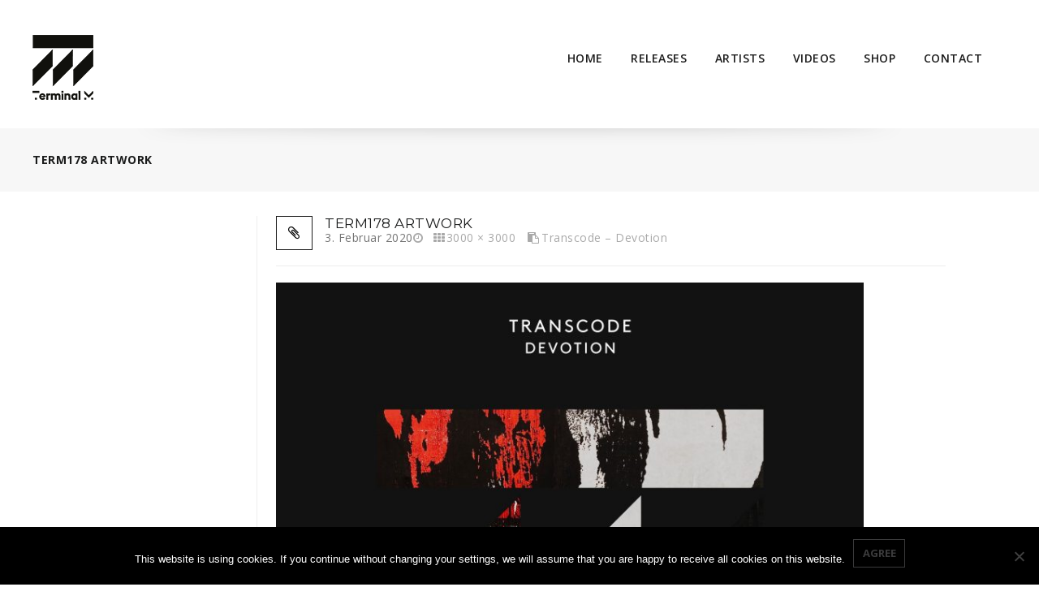

--- FILE ---
content_type: text/html; charset=UTF-8
request_url: https://terminalm.com/portfolio/transcode-devotion/term178-artwork/
body_size: 11800
content:
<!DOCTYPE html>
<!--[if IE 7]>
<html class="ie ie7" lang="de">
<![endif]-->
<!--[if IE 8]>
<html class="ie ie8" lang="de">
<![endif]-->
<!--[if !(IE 7) | !(IE 8) ]><!-->
<html lang="de">
<!--<![endif]-->
<head>
<meta charset="UTF-8">
<meta name="viewport" content="width=device-width,user-scalable=no">
<title>
TERM178 artwork - Terminal M Records</title>

<link rel="profile" href="http://gmpg.org/xfn/11">
<link rel="pingback" href="https://terminalm.com/xmlrpc.php">
<!--[if lt IE 9]>
	<script src="https://terminalm.com/wp-content/themes/arisestore/js/html5.js"></script>
	<![endif]-->
<script type="text/javascript" src="//ajax.googleapis.com/ajax/libs/jquery/2.1.1/jquery.min.js"></script>	

<!--Display favivon -->
<link rel="shortcut icon" type="image/png" href="https://terminalm.com/wp-content/themes/arisestore/templatemela/favicon.ico" />	 
<style>
</style>	
<!--[if lt IE 9]>
		<![endif]-->
<meta name='robots' content='index, follow, max-image-preview:large, max-snippet:-1, max-video-preview:-1' />

	<!-- This site is optimized with the Yoast SEO plugin v23.4 - https://yoast.com/wordpress/plugins/seo/ -->
	<title>TERM178 artwork - Terminal M Records</title>
	<link rel="canonical" href="https://terminalm.com/portfolio/transcode-devotion/term178-artwork/" />
	<meta property="og:locale" content="de_DE" />
	<meta property="og:type" content="article" />
	<meta property="og:title" content="TERM178 artwork - Terminal M Records" />
	<meta property="og:url" content="https://terminalm.com/portfolio/transcode-devotion/term178-artwork/" />
	<meta property="og:site_name" content="Terminal M Records" />
	<meta property="og:image" content="https://terminalm.com/portfolio/transcode-devotion/term178-artwork" />
	<meta property="og:image:width" content="3000" />
	<meta property="og:image:height" content="3000" />
	<meta property="og:image:type" content="image/jpeg" />
	<meta name="twitter:card" content="summary_large_image" />
	<script type="application/ld+json" class="yoast-schema-graph">{"@context":"https://schema.org","@graph":[{"@type":"WebPage","@id":"https://terminalm.com/portfolio/transcode-devotion/term178-artwork/","url":"https://terminalm.com/portfolio/transcode-devotion/term178-artwork/","name":"TERM178 artwork - Terminal M Records","isPartOf":{"@id":"https://terminalm.com/#website"},"primaryImageOfPage":{"@id":"https://terminalm.com/portfolio/transcode-devotion/term178-artwork/#primaryimage"},"image":{"@id":"https://terminalm.com/portfolio/transcode-devotion/term178-artwork/#primaryimage"},"thumbnailUrl":"https://terminalm.com/wp-content/uploads/2020/02/TERM178-artwork.jpg","datePublished":"2020-02-03T12:32:07+00:00","dateModified":"2020-02-03T12:32:07+00:00","breadcrumb":{"@id":"https://terminalm.com/portfolio/transcode-devotion/term178-artwork/#breadcrumb"},"inLanguage":"de","potentialAction":[{"@type":"ReadAction","target":["https://terminalm.com/portfolio/transcode-devotion/term178-artwork/"]}]},{"@type":"ImageObject","inLanguage":"de","@id":"https://terminalm.com/portfolio/transcode-devotion/term178-artwork/#primaryimage","url":"https://terminalm.com/wp-content/uploads/2020/02/TERM178-artwork.jpg","contentUrl":"https://terminalm.com/wp-content/uploads/2020/02/TERM178-artwork.jpg","width":3000,"height":3000},{"@type":"BreadcrumbList","@id":"https://terminalm.com/portfolio/transcode-devotion/term178-artwork/#breadcrumb","itemListElement":[{"@type":"ListItem","position":1,"name":"Home","item":"https://terminalm.com/"},{"@type":"ListItem","position":2,"name":"Transcode &#8211; Devotion","item":"https://terminalm.com/portfolio/transcode-devotion/"},{"@type":"ListItem","position":3,"name":"TERM178 artwork"}]},{"@type":"WebSite","@id":"https://terminalm.com/#website","url":"https://terminalm.com/","name":"Terminal M Records","description":"- started in 2000 and still alive!","publisher":{"@id":"https://terminalm.com/#organization"},"potentialAction":[{"@type":"SearchAction","target":{"@type":"EntryPoint","urlTemplate":"https://terminalm.com/?s={search_term_string}"},"query-input":{"@type":"PropertyValueSpecification","valueRequired":true,"valueName":"search_term_string"}}],"inLanguage":"de"},{"@type":"Organization","@id":"https://terminalm.com/#organization","name":"Terminal M Records","url":"https://terminalm.com/","logo":{"@type":"ImageObject","inLanguage":"de","@id":"https://terminalm.com/#/schema/logo/image/","url":"https://terminalm.com/wp-content/uploads/2016/03/logo.png","contentUrl":"https://terminalm.com/wp-content/uploads/2016/03/logo.png","width":150,"height":82,"caption":"Terminal M Records"},"image":{"@id":"https://terminalm.com/#/schema/logo/image/"}}]}</script>
	<!-- / Yoast SEO plugin. -->


<link rel='dns-prefetch' href='//fonts.googleapis.com' />
<link rel="alternate" type="application/rss+xml" title="Terminal M Records &raquo; Feed" href="https://terminalm.com/feed/" />
<script type="text/javascript">
/* <![CDATA[ */
window._wpemojiSettings = {"baseUrl":"https:\/\/s.w.org\/images\/core\/emoji\/15.0.3\/72x72\/","ext":".png","svgUrl":"https:\/\/s.w.org\/images\/core\/emoji\/15.0.3\/svg\/","svgExt":".svg","source":{"concatemoji":"https:\/\/terminalm.com\/wp-includes\/js\/wp-emoji-release.min.js?ver=6.6.4"}};
/*! This file is auto-generated */
!function(i,n){var o,s,e;function c(e){try{var t={supportTests:e,timestamp:(new Date).valueOf()};sessionStorage.setItem(o,JSON.stringify(t))}catch(e){}}function p(e,t,n){e.clearRect(0,0,e.canvas.width,e.canvas.height),e.fillText(t,0,0);var t=new Uint32Array(e.getImageData(0,0,e.canvas.width,e.canvas.height).data),r=(e.clearRect(0,0,e.canvas.width,e.canvas.height),e.fillText(n,0,0),new Uint32Array(e.getImageData(0,0,e.canvas.width,e.canvas.height).data));return t.every(function(e,t){return e===r[t]})}function u(e,t,n){switch(t){case"flag":return n(e,"\ud83c\udff3\ufe0f\u200d\u26a7\ufe0f","\ud83c\udff3\ufe0f\u200b\u26a7\ufe0f")?!1:!n(e,"\ud83c\uddfa\ud83c\uddf3","\ud83c\uddfa\u200b\ud83c\uddf3")&&!n(e,"\ud83c\udff4\udb40\udc67\udb40\udc62\udb40\udc65\udb40\udc6e\udb40\udc67\udb40\udc7f","\ud83c\udff4\u200b\udb40\udc67\u200b\udb40\udc62\u200b\udb40\udc65\u200b\udb40\udc6e\u200b\udb40\udc67\u200b\udb40\udc7f");case"emoji":return!n(e,"\ud83d\udc26\u200d\u2b1b","\ud83d\udc26\u200b\u2b1b")}return!1}function f(e,t,n){var r="undefined"!=typeof WorkerGlobalScope&&self instanceof WorkerGlobalScope?new OffscreenCanvas(300,150):i.createElement("canvas"),a=r.getContext("2d",{willReadFrequently:!0}),o=(a.textBaseline="top",a.font="600 32px Arial",{});return e.forEach(function(e){o[e]=t(a,e,n)}),o}function t(e){var t=i.createElement("script");t.src=e,t.defer=!0,i.head.appendChild(t)}"undefined"!=typeof Promise&&(o="wpEmojiSettingsSupports",s=["flag","emoji"],n.supports={everything:!0,everythingExceptFlag:!0},e=new Promise(function(e){i.addEventListener("DOMContentLoaded",e,{once:!0})}),new Promise(function(t){var n=function(){try{var e=JSON.parse(sessionStorage.getItem(o));if("object"==typeof e&&"number"==typeof e.timestamp&&(new Date).valueOf()<e.timestamp+604800&&"object"==typeof e.supportTests)return e.supportTests}catch(e){}return null}();if(!n){if("undefined"!=typeof Worker&&"undefined"!=typeof OffscreenCanvas&&"undefined"!=typeof URL&&URL.createObjectURL&&"undefined"!=typeof Blob)try{var e="postMessage("+f.toString()+"("+[JSON.stringify(s),u.toString(),p.toString()].join(",")+"));",r=new Blob([e],{type:"text/javascript"}),a=new Worker(URL.createObjectURL(r),{name:"wpTestEmojiSupports"});return void(a.onmessage=function(e){c(n=e.data),a.terminate(),t(n)})}catch(e){}c(n=f(s,u,p))}t(n)}).then(function(e){for(var t in e)n.supports[t]=e[t],n.supports.everything=n.supports.everything&&n.supports[t],"flag"!==t&&(n.supports.everythingExceptFlag=n.supports.everythingExceptFlag&&n.supports[t]);n.supports.everythingExceptFlag=n.supports.everythingExceptFlag&&!n.supports.flag,n.DOMReady=!1,n.readyCallback=function(){n.DOMReady=!0}}).then(function(){return e}).then(function(){var e;n.supports.everything||(n.readyCallback(),(e=n.source||{}).concatemoji?t(e.concatemoji):e.wpemoji&&e.twemoji&&(t(e.twemoji),t(e.wpemoji)))}))}((window,document),window._wpemojiSettings);
/* ]]> */
</script>
<link rel='stylesheet' id='arise_google_fonts-css' href='https://fonts.googleapis.com/css?family=Open+Sans%3A400%2C600%2C700%2C300%7CMontserrat%3A400%2C700&#038;subset=latin%2Clatin-ext&#038;ver=1.0.0' type='text/css' media='all' />
<link rel='stylesheet' id='arise_css_isotope-css' href='https://terminalm.com/wp-content/themes/arisestore/css/isotop-port.css?ver=6.6.4' type='text/css' media='all' />
<link rel='stylesheet' id='arise_custom-css' href='https://terminalm.com/wp-content/themes/arisestore/css/megnor/custom.css?ver=6.6.4' type='text/css' media='all' />
<link rel='stylesheet' id='arise_owl_carousel-css' href='https://terminalm.com/wp-content/themes/arisestore/css/megnor/owl.carousel.css?ver=6.6.4' type='text/css' media='all' />
<link rel='stylesheet' id='arise_shadowbox-css' href='https://terminalm.com/wp-content/themes/arisestore/css/megnor/shadowbox.css?ver=6.6.4' type='text/css' media='all' />
<link rel='stylesheet' id='arise_shortcode_style-css' href='https://terminalm.com/wp-content/themes/arisestore/css/megnor/shortcode_style.css?ver=6.6.4' type='text/css' media='all' />
<link rel='stylesheet' id='arise_animate_min-css' href='https://terminalm.com/wp-content/themes/arisestore/css/megnor/animate.min.css?ver=6.6.4' type='text/css' media='all' />
<link rel='stylesheet' id='arise_tm_css_flexslider-css' href='https://terminalm.com/wp-content/themes/arisestore/css/megnor/tm_flexslider.css?ver=6.6.4' type='text/css' media='all' />
<style id='wp-emoji-styles-inline-css' type='text/css'>

	img.wp-smiley, img.emoji {
		display: inline !important;
		border: none !important;
		box-shadow: none !important;
		height: 1em !important;
		width: 1em !important;
		margin: 0 0.07em !important;
		vertical-align: -0.1em !important;
		background: none !important;
		padding: 0 !important;
	}
</style>
<link rel='stylesheet' id='wp-block-library-css' href='https://terminalm.com/wp-includes/css/dist/block-library/style.min.css?ver=6.6.4' type='text/css' media='all' />
<style id='classic-theme-styles-inline-css' type='text/css'>
/*! This file is auto-generated */
.wp-block-button__link{color:#fff;background-color:#32373c;border-radius:9999px;box-shadow:none;text-decoration:none;padding:calc(.667em + 2px) calc(1.333em + 2px);font-size:1.125em}.wp-block-file__button{background:#32373c;color:#fff;text-decoration:none}
</style>
<style id='global-styles-inline-css' type='text/css'>
:root{--wp--preset--aspect-ratio--square: 1;--wp--preset--aspect-ratio--4-3: 4/3;--wp--preset--aspect-ratio--3-4: 3/4;--wp--preset--aspect-ratio--3-2: 3/2;--wp--preset--aspect-ratio--2-3: 2/3;--wp--preset--aspect-ratio--16-9: 16/9;--wp--preset--aspect-ratio--9-16: 9/16;--wp--preset--color--black: #000000;--wp--preset--color--cyan-bluish-gray: #abb8c3;--wp--preset--color--white: #ffffff;--wp--preset--color--pale-pink: #f78da7;--wp--preset--color--vivid-red: #cf2e2e;--wp--preset--color--luminous-vivid-orange: #ff6900;--wp--preset--color--luminous-vivid-amber: #fcb900;--wp--preset--color--light-green-cyan: #7bdcb5;--wp--preset--color--vivid-green-cyan: #00d084;--wp--preset--color--pale-cyan-blue: #8ed1fc;--wp--preset--color--vivid-cyan-blue: #0693e3;--wp--preset--color--vivid-purple: #9b51e0;--wp--preset--gradient--vivid-cyan-blue-to-vivid-purple: linear-gradient(135deg,rgba(6,147,227,1) 0%,rgb(155,81,224) 100%);--wp--preset--gradient--light-green-cyan-to-vivid-green-cyan: linear-gradient(135deg,rgb(122,220,180) 0%,rgb(0,208,130) 100%);--wp--preset--gradient--luminous-vivid-amber-to-luminous-vivid-orange: linear-gradient(135deg,rgba(252,185,0,1) 0%,rgba(255,105,0,1) 100%);--wp--preset--gradient--luminous-vivid-orange-to-vivid-red: linear-gradient(135deg,rgba(255,105,0,1) 0%,rgb(207,46,46) 100%);--wp--preset--gradient--very-light-gray-to-cyan-bluish-gray: linear-gradient(135deg,rgb(238,238,238) 0%,rgb(169,184,195) 100%);--wp--preset--gradient--cool-to-warm-spectrum: linear-gradient(135deg,rgb(74,234,220) 0%,rgb(151,120,209) 20%,rgb(207,42,186) 40%,rgb(238,44,130) 60%,rgb(251,105,98) 80%,rgb(254,248,76) 100%);--wp--preset--gradient--blush-light-purple: linear-gradient(135deg,rgb(255,206,236) 0%,rgb(152,150,240) 100%);--wp--preset--gradient--blush-bordeaux: linear-gradient(135deg,rgb(254,205,165) 0%,rgb(254,45,45) 50%,rgb(107,0,62) 100%);--wp--preset--gradient--luminous-dusk: linear-gradient(135deg,rgb(255,203,112) 0%,rgb(199,81,192) 50%,rgb(65,88,208) 100%);--wp--preset--gradient--pale-ocean: linear-gradient(135deg,rgb(255,245,203) 0%,rgb(182,227,212) 50%,rgb(51,167,181) 100%);--wp--preset--gradient--electric-grass: linear-gradient(135deg,rgb(202,248,128) 0%,rgb(113,206,126) 100%);--wp--preset--gradient--midnight: linear-gradient(135deg,rgb(2,3,129) 0%,rgb(40,116,252) 100%);--wp--preset--font-size--small: 13px;--wp--preset--font-size--medium: 20px;--wp--preset--font-size--large: 36px;--wp--preset--font-size--x-large: 42px;--wp--preset--spacing--20: 0.44rem;--wp--preset--spacing--30: 0.67rem;--wp--preset--spacing--40: 1rem;--wp--preset--spacing--50: 1.5rem;--wp--preset--spacing--60: 2.25rem;--wp--preset--spacing--70: 3.38rem;--wp--preset--spacing--80: 5.06rem;--wp--preset--shadow--natural: 6px 6px 9px rgba(0, 0, 0, 0.2);--wp--preset--shadow--deep: 12px 12px 50px rgba(0, 0, 0, 0.4);--wp--preset--shadow--sharp: 6px 6px 0px rgba(0, 0, 0, 0.2);--wp--preset--shadow--outlined: 6px 6px 0px -3px rgba(255, 255, 255, 1), 6px 6px rgba(0, 0, 0, 1);--wp--preset--shadow--crisp: 6px 6px 0px rgba(0, 0, 0, 1);}:where(.is-layout-flex){gap: 0.5em;}:where(.is-layout-grid){gap: 0.5em;}body .is-layout-flex{display: flex;}.is-layout-flex{flex-wrap: wrap;align-items: center;}.is-layout-flex > :is(*, div){margin: 0;}body .is-layout-grid{display: grid;}.is-layout-grid > :is(*, div){margin: 0;}:where(.wp-block-columns.is-layout-flex){gap: 2em;}:where(.wp-block-columns.is-layout-grid){gap: 2em;}:where(.wp-block-post-template.is-layout-flex){gap: 1.25em;}:where(.wp-block-post-template.is-layout-grid){gap: 1.25em;}.has-black-color{color: var(--wp--preset--color--black) !important;}.has-cyan-bluish-gray-color{color: var(--wp--preset--color--cyan-bluish-gray) !important;}.has-white-color{color: var(--wp--preset--color--white) !important;}.has-pale-pink-color{color: var(--wp--preset--color--pale-pink) !important;}.has-vivid-red-color{color: var(--wp--preset--color--vivid-red) !important;}.has-luminous-vivid-orange-color{color: var(--wp--preset--color--luminous-vivid-orange) !important;}.has-luminous-vivid-amber-color{color: var(--wp--preset--color--luminous-vivid-amber) !important;}.has-light-green-cyan-color{color: var(--wp--preset--color--light-green-cyan) !important;}.has-vivid-green-cyan-color{color: var(--wp--preset--color--vivid-green-cyan) !important;}.has-pale-cyan-blue-color{color: var(--wp--preset--color--pale-cyan-blue) !important;}.has-vivid-cyan-blue-color{color: var(--wp--preset--color--vivid-cyan-blue) !important;}.has-vivid-purple-color{color: var(--wp--preset--color--vivid-purple) !important;}.has-black-background-color{background-color: var(--wp--preset--color--black) !important;}.has-cyan-bluish-gray-background-color{background-color: var(--wp--preset--color--cyan-bluish-gray) !important;}.has-white-background-color{background-color: var(--wp--preset--color--white) !important;}.has-pale-pink-background-color{background-color: var(--wp--preset--color--pale-pink) !important;}.has-vivid-red-background-color{background-color: var(--wp--preset--color--vivid-red) !important;}.has-luminous-vivid-orange-background-color{background-color: var(--wp--preset--color--luminous-vivid-orange) !important;}.has-luminous-vivid-amber-background-color{background-color: var(--wp--preset--color--luminous-vivid-amber) !important;}.has-light-green-cyan-background-color{background-color: var(--wp--preset--color--light-green-cyan) !important;}.has-vivid-green-cyan-background-color{background-color: var(--wp--preset--color--vivid-green-cyan) !important;}.has-pale-cyan-blue-background-color{background-color: var(--wp--preset--color--pale-cyan-blue) !important;}.has-vivid-cyan-blue-background-color{background-color: var(--wp--preset--color--vivid-cyan-blue) !important;}.has-vivid-purple-background-color{background-color: var(--wp--preset--color--vivid-purple) !important;}.has-black-border-color{border-color: var(--wp--preset--color--black) !important;}.has-cyan-bluish-gray-border-color{border-color: var(--wp--preset--color--cyan-bluish-gray) !important;}.has-white-border-color{border-color: var(--wp--preset--color--white) !important;}.has-pale-pink-border-color{border-color: var(--wp--preset--color--pale-pink) !important;}.has-vivid-red-border-color{border-color: var(--wp--preset--color--vivid-red) !important;}.has-luminous-vivid-orange-border-color{border-color: var(--wp--preset--color--luminous-vivid-orange) !important;}.has-luminous-vivid-amber-border-color{border-color: var(--wp--preset--color--luminous-vivid-amber) !important;}.has-light-green-cyan-border-color{border-color: var(--wp--preset--color--light-green-cyan) !important;}.has-vivid-green-cyan-border-color{border-color: var(--wp--preset--color--vivid-green-cyan) !important;}.has-pale-cyan-blue-border-color{border-color: var(--wp--preset--color--pale-cyan-blue) !important;}.has-vivid-cyan-blue-border-color{border-color: var(--wp--preset--color--vivid-cyan-blue) !important;}.has-vivid-purple-border-color{border-color: var(--wp--preset--color--vivid-purple) !important;}.has-vivid-cyan-blue-to-vivid-purple-gradient-background{background: var(--wp--preset--gradient--vivid-cyan-blue-to-vivid-purple) !important;}.has-light-green-cyan-to-vivid-green-cyan-gradient-background{background: var(--wp--preset--gradient--light-green-cyan-to-vivid-green-cyan) !important;}.has-luminous-vivid-amber-to-luminous-vivid-orange-gradient-background{background: var(--wp--preset--gradient--luminous-vivid-amber-to-luminous-vivid-orange) !important;}.has-luminous-vivid-orange-to-vivid-red-gradient-background{background: var(--wp--preset--gradient--luminous-vivid-orange-to-vivid-red) !important;}.has-very-light-gray-to-cyan-bluish-gray-gradient-background{background: var(--wp--preset--gradient--very-light-gray-to-cyan-bluish-gray) !important;}.has-cool-to-warm-spectrum-gradient-background{background: var(--wp--preset--gradient--cool-to-warm-spectrum) !important;}.has-blush-light-purple-gradient-background{background: var(--wp--preset--gradient--blush-light-purple) !important;}.has-blush-bordeaux-gradient-background{background: var(--wp--preset--gradient--blush-bordeaux) !important;}.has-luminous-dusk-gradient-background{background: var(--wp--preset--gradient--luminous-dusk) !important;}.has-pale-ocean-gradient-background{background: var(--wp--preset--gradient--pale-ocean) !important;}.has-electric-grass-gradient-background{background: var(--wp--preset--gradient--electric-grass) !important;}.has-midnight-gradient-background{background: var(--wp--preset--gradient--midnight) !important;}.has-small-font-size{font-size: var(--wp--preset--font-size--small) !important;}.has-medium-font-size{font-size: var(--wp--preset--font-size--medium) !important;}.has-large-font-size{font-size: var(--wp--preset--font-size--large) !important;}.has-x-large-font-size{font-size: var(--wp--preset--font-size--x-large) !important;}
:where(.wp-block-post-template.is-layout-flex){gap: 1.25em;}:where(.wp-block-post-template.is-layout-grid){gap: 1.25em;}
:where(.wp-block-columns.is-layout-flex){gap: 2em;}:where(.wp-block-columns.is-layout-grid){gap: 2em;}
:root :where(.wp-block-pullquote){font-size: 1.5em;line-height: 1.6;}
</style>
<link rel='stylesheet' id='contact-form-7-css' href='https://terminalm.com/wp-content/plugins/contact-form-7/includes/css/styles.css?ver=6.0' type='text/css' media='all' />
<link rel='stylesheet' id='cookie-notice-front-css' href='https://terminalm.com/wp-content/plugins/cookie-notice/css/front.min.css?ver=2.4.18' type='text/css' media='all' />
<link rel='stylesheet' id='arise_fonts-css' href='//fonts.googleapis.com/css?family=Source+Sans+Pro%3A300%2C400%2C700%2C300italic%2C400italic%2C700italic%7CBitter%3A400%2C700&#038;subset=latin%2Clatin-ext' type='text/css' media='all' />
<link rel='stylesheet' id='arise_font_awesome-css' href='https://terminalm.com/wp-content/themes/arisestore/fonts/css/font-awesome.css?ver=2.09' type='text/css' media='all' />
<link rel='stylesheet' id='arise_style-css' href='https://terminalm.com/wp-content/themes/furniturelayout/style.css?ver=2014-02-01' type='text/css' media='all' />
<script type="text/javascript" id="cookie-notice-front-js-before">
/* <![CDATA[ */
var cnArgs = {"ajaxUrl":"https:\/\/terminalm.com\/wp-admin\/admin-ajax.php","nonce":"7a495ac3ba","hideEffect":"fade","position":"bottom","onScroll":false,"onScrollOffset":100,"onClick":false,"cookieName":"cookie_notice_accepted","cookieTime":2592000,"cookieTimeRejected":2592000,"globalCookie":false,"redirection":false,"cache":false,"revokeCookies":false,"revokeCookiesOpt":"automatic"};
/* ]]> */
</script>
<script type="text/javascript" src="https://terminalm.com/wp-content/plugins/cookie-notice/js/front.min.js?ver=2.4.18" id="cookie-notice-front-js"></script>
<script type="text/javascript" src="https://terminalm.com/wp-includes/js/jquery/jquery.min.js?ver=3.7.1" id="jquery-core-js"></script>
<script type="text/javascript" src="https://terminalm.com/wp-includes/js/jquery/jquery-migrate.min.js?ver=3.4.1" id="jquery-migrate-js"></script>
<script type="text/javascript" src="https://terminalm.com/wp-content/themes/arisestore/js/keyboard-image-navigation.js?ver=20130402" id="arise_keyboard_image_navigation-js"></script>
<script type="text/javascript" src="https://terminalm.com/wp-content/themes/arisestore/js/megnor/jquery.easypiechart.min.js?ver=6.6.4" id="arise_jquery_easypiechart-js"></script>
<script type="text/javascript" src="https://terminalm.com/wp-content/themes/furniturelayout/js/megnor/custom.js?ver=6.6.4" id="arise_jquery_custom-js"></script>
<script type="text/javascript" src="https://terminalm.com/wp-content/themes/arisestore/js/megnor/owl.carousel.min.js?ver=6.6.4" id="arise_jquery_owlcarousel-js"></script>
<script type="text/javascript" src="https://terminalm.com/wp-content/themes/arisestore/js/megnor/jquery.formalize.min.js?ver=6.6.4" id="arise_jquery_formalize-js"></script>
<script type="text/javascript" src="https://terminalm.com/wp-content/themes/arisestore/js/megnor/respond.min.js?ver=6.6.4" id="arise_jquery_respond-js"></script>
<script type="text/javascript" src="https://terminalm.com/wp-content/themes/arisestore/js/megnor/jquery.validate.js?ver=6.6.4" id="arise_jquery_validate-js"></script>
<script type="text/javascript" src="https://terminalm.com/wp-content/themes/arisestore/js/megnor/shadowbox.js?ver=6.6.4" id="arise_jquery_shadowbox-js"></script>
<script type="text/javascript" src="https://terminalm.com/wp-content/themes/arisestore/js/megnor/jquery.flexslider.js?ver=6.6.4" id="arise_jquery_flexslider-js"></script>
<script type="text/javascript" src="https://terminalm.com/wp-content/themes/arisestore/js/megnor/waypoints.min.js?ver=6.6.4" id="arise_jquery_waypoints-js"></script>
<script type="text/javascript" src="https://terminalm.com/wp-content/themes/arisestore/js/megnor/jquery.megamenu.js?ver=6.6.4" id="arise_jquery_megamenu-js"></script>
<link rel="https://api.w.org/" href="https://terminalm.com/wp-json/" /><link rel="alternate" title="JSON" type="application/json" href="https://terminalm.com/wp-json/wp/v2/media/5720" /><link rel="EditURI" type="application/rsd+xml" title="RSD" href="https://terminalm.com/xmlrpc.php?rsd" />
<meta name="generator" content="WordPress 6.6.4" />
<link rel='shortlink' href='https://terminalm.com/?p=5720' />
<link rel="alternate" title="oEmbed (JSON)" type="application/json+oembed" href="https://terminalm.com/wp-json/oembed/1.0/embed?url=https%3A%2F%2Fterminalm.com%2Fportfolio%2Ftranscode-devotion%2Fterm178-artwork%2F" />
<link rel="alternate" title="oEmbed (XML)" type="text/xml+oembed" href="https://terminalm.com/wp-json/oembed/1.0/embed?url=https%3A%2F%2Fterminalm.com%2Fportfolio%2Ftranscode-devotion%2Fterm178-artwork%2F&#038;format=xml" />
<meta name="generator" content="/homepages/12/d13577748/htdocs/terminalm/wp-content/themes/arisestore/style.css - " /><link rel="shortcut icon" type="image/png" href="https://terminalm.com/wp-content/themes/arisestore/templatemela/favicon.ico" />		<link href='https://fonts.googleapis.com/css?family=Montserrat' rel='stylesheet' type='text/css' />
	<style type="text/css">
		h1 {	
		font-family:'Montserrat', Arial, Helvetica, sans-serif;
	}	
			h1 {	
		color:#1A1B1B;	
	}	
			h2 {	
		font-family:'Montserrat', Arial, Helvetica, sans-serif;
	}	
			h2 {	
		color:#1A1B1B;	
	}	
			h3 {	
		font-family:'Montserrat', Arial, Helvetica, sans-serif;
	}	
			h3 { color:#1A1B1B;}
			h4 {	
		font-family:'Montserrat', Arial, Helvetica, sans-serif;
	}	
		
		h4 {	
		color:#1A1B1B;	
	}	
			h5 {	
		font-family:'Montserrat', Arial, Helvetica, sans-serif;
	}	
			h5 {	
		color:#1A1B1B;	
	}	
			h6 {	
		font-family:'Montserrat', Arial, Helvetica, sans-serif;
	}	
		
		h6 {	
		color:#1A1B1B;	
	}	
			.home-service h3.widget-title {	
		font-family:'Montserrat', Arial, Helvetica, sans-serif;
	}	
		
	
	a {
		color:#000000;
	}
	a:hover {
		color:#777777;
	}
	.footer a, .site-footer a, .site-footer{
		color:#ACACAC; 
	}
	.footer a:hover, .footer .footer-links li a:hover, .site-footer a:hover{
		color:#FFFFFF;		 
	}
		h3 {	
		font-family:'Montserrat', Arial, Helvetica, sans-serif;	
	}	
		
		.footer-main {	
		font-family:'Open Sans', Arial, Helvetica, sans-serif;	
	}	
		
	
		.site-footer {background-color:rgba(10,10,10,1)}
		
	.navbar, .navbar-mobile {
		background-color:# ;
	}
	
	
	body {
		background-color:#FFFFFF ;
				background-image: url("https://terminalm.com/wp-content/themes/arisestore/images/megnor/colorpicker/pattern/body-bg.png");
		background-position:top left ;
		background-repeat:repeat;
		background-attachment:scroll;
					
		color:#767676;
	} 
	
	.topbar-main,.contact-phone,.cal-us{ color:#4F4F4F; }
	.topbar-main a,.header-menu-links li a,.header_logout a{ color:#000000; }
	.topbar-main a:hover,.header-menu-links li a:hover,.header_logout a:hover{ color:#B6B6B6; }
	
	.mega-menu ul li a{color:#1C1C1C; }
	.mega-menu ul li a:hover{color:#B6B6B6; }
	
	
		.site-header{background:rgba(255,255,255,0.1)}
		
	
	
	
	.site-header {
		background-color:#;
			} 
	
			.main-navigation {background-color:transparent;}
		
		
		body {	
		font-family: 'Open Sans', Arial, Helvetica, sans-serif;	
	}
	
			
	
			.topbar-outer{background-color:transparent;}
		
	
	.widget button, .widget input[type="button"], 
.widget input[type="reset"], .widget input[type="submit"], 
a.button, button, .contributor-posts-link, input[type="button"], 
input[type="reset"], input[type="submit"], .button_content_inner a,
.woocommerce #content input.button, .woocommerce #respond input#submit, 
.woocommerce a.button, .woocommerce button.button, .woocommerce input.button, 
.woocommerce-page #content input.button, .woocommerce-page #respond input#submit, 
.woocommerce-page a.button, .woocommerce-page button.button, 
.woocommerce-page input.button,.woocommerce ul.products li.product .product_type_simple, .woocommerce-page ul.products li.product .product_type_simple, 
.woocommerce ul.products li.product .product_type_grouped, .woocommerce-page ul.products li.product .product_type_grouped, 
.woocommerce ul.products li.product .product_type_external, .woocommerce-page ul.products li.product .product_type_external,
.woocommerce ul.products li.product .product_type_variable, .woocommerce-page ul.products li.product .product_type_variable{	
		
		background:transparent;
}



	
	
		.widget input[type="button"]:hover,.widget input[type="button"]:focus,.widget input[type="reset"]:hover,.widget input[type="reset"]:focus,.widget input[type="submit"]:hover,.widget input[type="submit"]:focus,a.button:hover,a.button:focus,button:hover,button:focus,.contributor-posts-link:hover,input[type="button"]:hover,input[type="button"]:focus,input[type="reset"]:hover,input[type="reset"]:focus,input[type="submit"]:hover,input[type="submit"]:focus,.calloutarea_button a.button:hover,.calloutarea_button a.button:focus,.button_content_inner a:hover,.button_content_inner a:focus,.woocommerce #content input.button:hover, .woocommerce #respond input#submit:hover, .woocommerce a.button:hover, .woocommerce button.button:hover, .woocommerce input.button:hover, .woocommerce-page #content input.button:hover, .woocommerce-page #respond input#submit:hover, .woocommerce-page a.button:hover, .woocommerce-page button.button:hover, .woocommerce-page input.button:hover,.woocommerce #content input.button.disabled,.woocommerce #content input.button:disabled,.woocommerce #respond input#submit.disabled,.woocommerce #respond input#submit:disabled,.woocommerce a.button.disabled,.woocommerce a.button:disabled,.woocommerce button.button.disabled,.woocommerce button.button:disabled,.woocommerce input.button.disabled,.woocommerce input.button:disabled,.woocommerce-page #content input.button.disabled,.woocommerce-page #content input.button:disabled,.woocommerce-page #respond input#submit.disabled,.woocommerce-page #respond input#submit:disabled,.woocommerce-page a.button.disabled,.woocommerce-page a.button:disabled,.woocommerce-page button.button.disabled,.woocommerce-page button.button:disabled,.woocommerce-page input.button.disabled,.woocommerce-page input.button:disabled,.woocommerce #content table.cart .checkout-button:hover,.woocommerce ul.products li.product:hover .product_type_simple, .woocommerce-page ul.products li.product:hover .product_type_simple, .woocommerce ul.products li.product:hover .product_type_grouped, .woocommerce-page ul.products li.product:hover .product_type_grouped, .woocommerce ul.products li.product:hover .product_type_external, .woocommerce-page ul.products li.product:hover .product_type_external, .woocommerce ul.products li.product:hover .product_type_variable, .woocommerce-page ul.products li.product:hover .product_type_variable
	{
		background:rgba(59,59,60,1);
	}
		

	
	
</style>
<!-- All in one Favicon 4.8 --><link rel="icon" href="https://terminalm.com/wp-content/uploads/2017/05/TERMINAL-M_LOGO_small.png" type="image/png"/>
		<style type="text/css" id="wp-custom-css">
			.portfolio_4column li, .portfolio_four {
	letter-spacing: 0px
}

		</style>
		 
</head>
<body class="attachment attachment-template-default single single-attachment postid-5720 attachmentid-5720 attachment-jpeg cookies-not-set masthead-fixed singular shop-left-sidebar">


<div id="page" class="hfeed site">
<!-- Header -->

<header id="masthead" class="site-header header " role="banner">
  <div class="site-header-main">
  	<div class="site-header-inner">
		<div class="site-header-inner-outer">
	  <div class="header_left">
		        <a href="https://terminalm.com/" title="Terminal M Records" rel="home">
        <img alt="Arise" src="https://terminalm.com/wp-content/uploads/2017/05/TERMINAL-M_LOGO_small.png" />        </a>
                	
		</div>		 
      <div class="header_right">	
	  			 <div class="navigation-menu navigation-block ">
	 					 <div id="navbar" class="header-bottom navbar default">
							<nav id="site-navigation" class="navigation main-navigation" role="navigation">									
								<h3 class="menu-toggle">Menu</h3>
								<a class="screen-reader-text skip-link" href="#content" title="Skip to content">Skip to content</a>	
								<div class="mega-menu">
									<div class="menu-header-top-links-container"><ul id="menu-header-top-links" class="mega"><li id="menu-item-4575" class="menu-item menu-item-type-post_type menu-item-object-page menu-item-home menu-item-4575"><a href="https://terminalm.com/">Home</a></li>
<li id="menu-item-4578" class="menu-item menu-item-type-post_type menu-item-object-page menu-item-4578"><a href="https://terminalm.com/releases/">Releases</a></li>
<li id="menu-item-4663" class="menu-item menu-item-type-post_type menu-item-object-page menu-item-4663"><a href="https://terminalm.com/artists/">Artists</a></li>
<li id="menu-item-4730" class="menu-item menu-item-type-post_type menu-item-object-page menu-item-4730"><a href="https://terminalm.com/videos/">Videos</a></li>
<li id="menu-item-5415" class="menu-item menu-item-type-custom menu-item-object-custom menu-item-5415"><a target="_blank" rel="noopener" href="https://monikakruse.bigcartel.com/">Shop</a></li>
<li id="menu-item-4588" class="menu-item menu-item-type-post_type menu-item-object-page menu-item-4588"><a href="https://terminalm.com/contact/">Contact</a></li>
</ul></div>								</div>	
														
							</nav><!-- #site-navigation -->
						</div>
				</div>	
				<div class="rightinnerconnete">
					<div class="inner-left">
								
					<div class="header_cart headercart-block">
									
						</div>
					</div>
					<div class="inner-right">						
						
								

	
      </div>
	  			</div>
				
	
    <!-- End header-main -->
  </div>
  <!-- End site-main -->	
  		</div>
		</div>
	</div>
</header>
<!-- #masthead -->
<!-- Center -->
<div id="main" class="site-main ">
<div class="main_inner">
	 <!-- Start main slider -->
							<!-- End main slider -->

		<div class="main-content-inner ">
	
<div class="content-container">
  <section id="primary" class="content-area image-attachment">
  <div class="page-title">
  <div class="page-title-inner">
    <h1 class="entry-title-main">
TERM178 artwork    </h1>
    <div class="breadcrumbs">
      </div>
  </div>
</div>
    <div id="content" class="site-content" role="main">
            <article id="post-5720" class="post-5720 attachment type-attachment status-inherit hentry">
        <header class="entry-header">
          <h1 class="entry-title">TERM178 artwork</h1>          <div class="entry-meta"> <span class="entry-date">
            <time class="entry-date" datetime="2020-02-03T13:32:07+01:00">3. Februar 2020</time>
            </span> <span class="full-size-link"><a href="https://terminalm.com/wp-content/uploads/2020/02/TERM178-artwork.jpg">3000 &times; 3000</a></span> <span class="parent-post-link"><a href="https://terminalm.com/portfolio/transcode-devotion/" rel="gallery">Transcode &#8211; Devotion</a></span>
                      </div>
          <!-- .entry-meta -->
        </header>
        <!-- .entry-header -->
        <div class="entry-content">
          <div class="entry-attachment">
            <div class="attachment">
              <a href="https://terminalm.com/wp-content/uploads/2020/02/TERM178-artwork.jpg" title="TERM178 artwork" rel="attachment"><img width="724" height="724" src="https://terminalm.com/wp-content/uploads/2020/02/TERM178-artwork-768x768.jpg" class="attachment-724x724 size-724x724" alt="" decoding="async" fetchpriority="high" srcset="https://terminalm.com/wp-content/uploads/2020/02/TERM178-artwork-768x768.jpg 768w, https://terminalm.com/wp-content/uploads/2020/02/TERM178-artwork-150x150.jpg 150w, https://terminalm.com/wp-content/uploads/2020/02/TERM178-artwork-300x300.jpg 300w, https://terminalm.com/wp-content/uploads/2020/02/TERM178-artwork-1024x1024.jpg 1024w, https://terminalm.com/wp-content/uploads/2020/02/TERM178-artwork-145x145.jpg 145w, https://terminalm.com/wp-content/uploads/2020/02/TERM178-artwork-400x400.jpg 400w, https://terminalm.com/wp-content/uploads/2020/02/TERM178-artwork-50x50.jpg 50w" sizes="(max-width: 724px) 100vw, 724px" /></a>            </div>
            <!-- .attachment -->
                      </div>
          <!-- .entry-attachment -->
                  </div>
        <!-- .entry-content -->
      </article>
      <!-- #post-## -->
      <nav id="image-navigation" class="navigation image-navigation">
        <div class="nav-links">
                            </div>
        <!-- .nav-links -->
      </nav>
      <!-- #image-navigation -->
                </div>
    <!-- #content -->
  </section>
  <!-- #primary -->

  <div id="secondary">
    </div>
<!-- #secondary -->   </div>

</div>
<!-- .main-content-inner -->
</div>
<!-- .main_inner -->
</div>
<!-- #main -->
<footer id="colophon" class="site-footer" role="contentinfo">
	
   <div class="footer_inner">
   <div class="footer_inner_sub">
   <div class="footer-widget-left">
     <div id="first" class="first-widget footer-widget">
    <aside id="text-2" class="widget widget_text">			<div class="textwidget"><p><img src="https://terminalm.com/wp-content/uploads/2017/03/TERMINAL-M_LOGO_w.png" alt="" width="200" height="213" class="alignnone size-full wp-image-5364" /></a></p>
</div>
		</aside>  </div>
  <!-- #first .widget-area -->
    </div>
        <div class="footer-widget-right">
<div id="footer-widget-area">
    <div id="second" class="second-widget footer-widget">
    <aside id="text-3" class="widget widget_text"><h3 class="widget-title">Buy Our Music</h3>			<div class="textwidget"><p><a href="https://pro.beatport.com/label/terminal-m/572" target="_blank" rel="noopener">Beatport</a><br />
<a href="https://itunes.apple.com/de/album/15-years-terminal-m-sides/id1067385278" target="_blank" rel="noopener">iTunes</a><br />
<a href="http://www.amazon.de/s/ref=sr_nr_n_2?fst=as%3Aoff&rh=n%3A255882%2Cn%3A255883%2Ck%3ATerminal+M&keywords=Terminal+M&ie=UTF8&qid=1459366866&rnid=542676" target="_blank" rel="noopener">Amazon</a><br />
<a href="http://www.deejay.de/terminal+m" target="_blank" rel="noopener">deejay.de</a></p>
</div>
		</aside>  </div>
  <!-- #second .widget-area -->
      <div id="third" class="third-widget footer-widget">
    <aside id="text-4" class="widget widget_text"><h3 class="widget-title">Network</h3>			<div class="textwidget"><p><a href="https://www.facebook.com/TerminalMRecords/" target="_blank" rel="noopener">Facebook</a><br />
<a href="https://soundcloud.com/terminalm" target="_blank" rel="noopener">Soundcloud</a><br />
<a href="https://twitter.com/terminalm" target="_blank" rel="noopener">Twitter</a><br />
<a href="https://www.youtube.com/user/TerminalMOfficial" target="_blank" rel="noopener">Youtube</a></p>
</div>
		</aside>  </div>
  <!-- #third .widget-area -->
      <div id="fourth" class="fourth-widget footer-widget">
    <aside id="nav_menu-6" class="widget widget_nav_menu"><h3 class="widget-title">SITELINKS</h3><div class="menu-menu-footer-small-container"><ul id="menu-menu-footer-small" class="menu"><li id="menu-item-5100" class="menu-item menu-item-type-post_type menu-item-object-page menu-item-5100"><a href="https://terminalm.com/artists/">Artists</a></li>
<li id="menu-item-5101" class="menu-item menu-item-type-post_type menu-item-object-page menu-item-5101"><a href="https://terminalm.com/releases/">Releases</a></li>
<li id="menu-item-5102" class="menu-item menu-item-type-post_type menu-item-object-page menu-item-5102"><a href="https://terminalm.com/videos/">Videos</a></li>
<li id="menu-item-5416" class="menu-item menu-item-type-custom menu-item-object-custom menu-item-5416"><a target="_blank" rel="noopener" href="https://monikakruse.bigcartel.com/">Shop</a></li>
</ul></div></aside>  </div>
  <!-- #fourth .widget-area -->
     </div>
  <div class="footer-bottom">
	<div class="footer-bottom-container">	
	   <div class="footer_bottom_left">
			  <div class="footer-menu-links">
				<ul id="menu-menu-footer" class="footer-menu"><li id="menu-item-4811" class="menu-item menu-item-type-post_type menu-item-object-page menu-item-4811"><a href="https://terminalm.com/agb/">AGB</a></li>
<li id="menu-item-4810" class="menu-item menu-item-type-post_type menu-item-object-page menu-item-4810"><a href="https://terminalm.com/impressum/">Impressum</a></li>
<li id="menu-item-4818" class="menu-item menu-item-type-post_type menu-item-object-page menu-item-4818"><a href="https://terminalm.com/datenschutz/">Datenschutz</a></li>
<li id="menu-item-4812" class="menu-item menu-item-type-post_type menu-item-object-page menu-item-4812"><a href="https://terminalm.com/contact/">Kontakt</a></li>
</ul>			  </div>
			  <!-- #footer-menu-links -->
			  <div class="site-info">   &copy; 2026 <a href="https://terminalm.com/impressum" target="_blank" title="Terminal M Records" rel="home">Terminal M Records				</a>
							  </div>
			</div>
			  	    
</div>	<!-- .footer-bottom -->	 
	  </div>
  </div>
    </div>
	</div>
  <!--. Footer inner -->
</footer>
<!-- #colophon -->
</div>
<!-- #page -->
<div class="backtotop"><a style="display: none;" id="to_top" href="#"></a></div>
<link rel='stylesheet' id='responsive-css' href='https://terminalm.com/wp-content/themes/furniturelayout/responsive.css?ver=6.6.4' type='text/css' media='all' />
<script type="text/javascript" src="https://terminalm.com/wp-includes/js/dist/hooks.min.js?ver=2810c76e705dd1a53b18" id="wp-hooks-js"></script>
<script type="text/javascript" src="https://terminalm.com/wp-includes/js/dist/i18n.min.js?ver=5e580eb46a90c2b997e6" id="wp-i18n-js"></script>
<script type="text/javascript" id="wp-i18n-js-after">
/* <![CDATA[ */
wp.i18n.setLocaleData( { 'text direction\u0004ltr': [ 'ltr' ] } );
/* ]]> */
</script>
<script type="text/javascript" src="https://terminalm.com/wp-content/plugins/contact-form-7/includes/swv/js/index.js?ver=6.0" id="swv-js"></script>
<script type="text/javascript" id="contact-form-7-js-translations">
/* <![CDATA[ */
( function( domain, translations ) {
	var localeData = translations.locale_data[ domain ] || translations.locale_data.messages;
	localeData[""].domain = domain;
	wp.i18n.setLocaleData( localeData, domain );
} )( "contact-form-7", {"translation-revision-date":"2024-11-18 03:02:02+0000","generator":"GlotPress\/4.0.1","domain":"messages","locale_data":{"messages":{"":{"domain":"messages","plural-forms":"nplurals=2; plural=n != 1;","lang":"de"},"This contact form is placed in the wrong place.":["Dieses Kontaktformular wurde an der falschen Stelle platziert."],"Error:":["Fehler:"]}},"comment":{"reference":"includes\/js\/index.js"}} );
/* ]]> */
</script>
<script type="text/javascript" id="contact-form-7-js-before">
/* <![CDATA[ */
var wpcf7 = {
    "api": {
        "root": "https:\/\/terminalm.com\/wp-json\/",
        "namespace": "contact-form-7\/v1"
    }
};
/* ]]> */
</script>
<script type="text/javascript" src="https://terminalm.com/wp-content/plugins/contact-form-7/includes/js/index.js?ver=6.0" id="contact-form-7-js"></script>
<script type="text/javascript" src="https://terminalm.com/wp-content/themes/arisestore/js/functions.js?ver=2014-02-01" id="arise_script-js"></script>
<script type="text/javascript" src="https://terminalm.com/wp-content/themes/arisestore/js/navigation.js?ver=1.0" id="arise_navigation-js"></script>
<script type="text/javascript" src="https://terminalm.com/wp-content/themes/arisestore/js/megnor/jquery.jqtransform.js?ver=6.6.4" id="arise_jquery_jqtransform-js"></script>
<script type="text/javascript" src="https://terminalm.com/wp-content/themes/arisestore/js/megnor/jquery.jqtransform.script.js?ver=6.6.4" id="arise_jquery_jqtransform_script-js"></script>
<script type="text/javascript" src="https://terminalm.com/wp-content/themes/arisestore/js/megnor/jquery.custom.min.js?ver=6.6.4" id="arise_jquery_custom_script-js"></script>
<script type="text/javascript" src="https://terminalm.com/wp-content/themes/arisestore/js/jquery.isotope.min.js?ver=6.6.4" id="arise_jquery_isotope-js"></script>
<script type="text/javascript" src="https://terminalm.com/wp-content/themes/arisestore/js/megnor/megnor.min.js?ver=6.6.4" id="arise_jquery_megnor-js"></script>
<script type="text/javascript" src="https://terminalm.com/wp-content/themes/arisestore/js/megnor/carousel.min.js?ver=6.6.4" id="arise_jquery_carousel-js"></script>
<script type="text/javascript" src="https://terminalm.com/wp-content/themes/arisestore/js/megnor/jquery.inview.js?ver=6.6.4" id="arise_jquery_inview-js"></script>
<script type="text/javascript" src="https://terminalm.com/wp-content/themes/arisestore/js/megnor/easyResponsiveTabs.js?ver=6.6.4" id="arise_easyResponsiveTabs-js"></script>
<script type="text/javascript" src="https://terminalm.com/wp-content/themes/arisestore/js/megnor/jquery.treeview.js?ver=6.6.4" id="arise_jtree_min-js"></script>
<script type="text/javascript" src="https://terminalm.com/wp-content/themes/arisestore/js/megnor/jquery.jscroll.min.js?ver=6.6.4" id="arise_jquery_scroll-min-js"></script>
<script type="text/javascript" src="https://terminalm.com/wp-content/themes/arisestore/js/megnor/parallex.js?ver=6.6.4" id="arise_jquery_parallex-js"></script>
<script type="text/javascript" src="https://terminalm.com/wp-content/themes/arisestore/js/megnor/countUp.js?ver=6.6.4" id="arise_jquery_counter-js"></script>
<script type="text/javascript" src="https://terminalm.com/wp-content/themes/arisestore/js/html5.js?ver=6.6.4" id="arise_html5-js"></script>

		<!-- Cookie Notice plugin v2.4.18 by Hu-manity.co https://hu-manity.co/ -->
		<div id="cookie-notice" role="dialog" class="cookie-notice-hidden cookie-revoke-hidden cn-position-bottom" aria-label="Cookie Notice" style="background-color: rgba(0,0,0,1);"><div class="cookie-notice-container" style="color: #fff"><span id="cn-notice-text" class="cn-text-container">This website is using cookies. If you continue without changing your settings, we will assume that you are happy to receive all cookies on this website.</span><span id="cn-notice-buttons" class="cn-buttons-container"><a href="#" id="cn-accept-cookie" data-cookie-set="accept" class="cn-set-cookie cn-button cn-button-custom button" aria-label="Agree">Agree</a></span><span id="cn-close-notice" data-cookie-set="accept" class="cn-close-icon" title="Nein"></span></div>
			
		</div>
		<!-- / Cookie Notice plugin --></body></html>

--- FILE ---
content_type: text/css
request_url: https://terminalm.com/wp-content/themes/furniturelayout/style.css?ver=2014-02-01
body_size: 8672
content:
/*
Theme Name:furniturelayout
Theme URI: http://www.templatemela.com
Author: Templatemela
Author URI: http://www.templatemela.com
Description: Our default theme lets you create a responsive magazine website with a sleek, modern design.
License: GNU General Public License v2 or later
License URI: http://www.templatemela.com/license
Tags: one-column, two-columns, right-sidebar, fluid-layout, custom-menu, editor-style, featured-images, post-formats, rtl-language-support, sticky-post, translation-ready
Text Domain: fashionlayout3
Template: arisestore
*/

@import url("../arisestore/style.css");

/* Main WIdth
=================*/
.topbar-main, .slider_area_inner, .footer_inner, .full-width .inner-container, .site-footer .inner-container, .panel-row-style-inner-container, .main-content.left-sidebar, .parallax-inner-container, .main-content-inner, .top-banner-inner
{margin:0 auto; width:1200px;}


.content-container { background: transparent url("images/megnor/border.png") repeat-y scroll 276px 0;}
.main-content-inner.right-sidebar .content-container {    background: transparent url("images/megnor/border.png") repeat-y scroll 923px 0; }

.main-content-inner {    padding-top: 30px; }
#secondary , .left-sidebar #primary {padding-top:0; }
.home #primary #content{margin-bottom:0;}
/****************Header***************/

.site-header-main {    margin: 0 auto;    width: 1200px; }
.site-header-inner:after{	background: rgba(0, 0, 0, 0) none repeat scroll 0 0;    border-radius: 100%;    bottom: 0;    box-shadow:0 13px 25px -22px rgba(0, 0, 0, 0.67);  -moz-box-shadow: 0 13px 25px -22px rgba(0, 0, 0, 0.67);-webkit-box-shadow:0 13px 25px -22px rgba(0, 0, 0, 0.67);  content: "";    height: 50px;    left: 0;    margin: 0 auto;    position: absolute;    right: 0;    width: 80%;    z-index: 99;}
.site-header-inner-outer{	   background: #ffffff none repeat scroll 0 0;    float: left;    position: relative;    width: 100%;    z-index: 100;	  padding: 43px 0 35px;}
.site-header-inner {  	display:inline-block;    width: 100%;	vertical-align:top;	position:relative;}
.header-search{padding:10px 10px 10px 5px;border-right:none;}
.my_account, .my_logout, .my_login{padding:0; border:none;}
.header_cart .togg #shopping_cart{ padding: 20px;   border-radius: 50%; background: #000000 url("images/megnor/cart.png") no-repeat scroll center center;}
.header_cart .togg #shopping_cart:hover {    background: #000000 url("images/megnor/cart-hover.png") no-repeat scroll center center;}
.header_left{margin-right:0; margin-top:0;}
.header_login { padding: 10px 0 0; }
.header_right .inner-left{border:none;}
.header_logout a.account, .header_logout .login.show-login-link {   background: transparent url("images/megnor/sprite-wc.png") no-repeat scroll 8px -314px ;}
.header_logout .logout {   background: transparent url("images/megnor/sprite-wc.png") no-repeat scroll 8px -355px; }
.header_logout .logout:hover{background: transparent url("images/megnor/sprite-wc.png") no-repeat scroll -29px -355px;}
.header-search-inner {  background: transparent url("images/megnor/search.png") no-repeat scroll 10px 10px;}
.header-search-inner:hover , .header-search-inner.active{  background: transparent url("images/megnor/search-hover.png") no-repeat scroll 10px 10px;}
.header_cart .togg .widget.widget_shopping_cart , .header-search input[type="text"], .header-search input[type="search"]{box-shadow:0 0 3px 0 rgba(0, 0, 0, 0.16); -moz-box-shadow: 0 0 3px 0 rgba(0, 0, 0, 0.16);-webkit-box-shadow: 0 0 3px 0 rgba(0, 0, 0, 0.16);}
.woocommerce ul.cart_list li img, .woocommerce ul.product_list_widget li img, .woocommerce-page ul.cart_list li img, .woocommerce-page ul.product_list_widget li img{padding:2px 0;}


/***************Menu ****************/

.rightinnerconnete {    float: right;  padding-left: 15px;}
.navigation-menu{border:none; margin:0; width:auto; display:inline-block;}
.mega-menu ul li a{padding:20px 15px;font-weight: 600;}
.mega-menu .current_page_item > a{  color: #373738;;}
.mega-menu ul li .sub { box-shadow: 0 0 3px 0 rgba(0, 0, 0, 0.16); }
/*.mega-menu ul li a .dc-mega-icon:after{content:"\f107"; font-family:'FontAwesome'; font-size:14px;      padding-left: 5px; }*/
.navigation-menu{padding-left:0;}


/*********************Body*******************/


.page-title {    background: #f7f7f7 none repeat scroll 0 0;    margin-top: 0;    padding: 30px 0;    width: 100%;}
.breadcrumbs, .woocommerce .woocommerce-breadcrumb, .woocommerce-page .woocommerce-breadcrumb{float:right; padding:0;}
.page-title-inner {    margin: 0 auto;    width: 1200px;}
.tm_banner.sub2, .tm_banner.sub1 { text-align: center;}
.tm_banner_inner a{position:relative;}
.tm_banner_inner span::before, .tm_banner_inner span::after{bottom: 5.5%;    left: 5%;    right: 5%;    top: 5.5%;}
.tm_banner.sub3 .tm_banner_inner span::before, .tm_banner.sub3 .tm_banner_inner span::after{bottom: 3.5%;    left: 5%;    right: 5%;    top: 3.5%;}
.tm_cms { float: none;}
.cms_child_title { font-size: 43px; line-height: 60px; margin-bottom: 20px; }
.tm_cms .cms_title, .cms_child_title, .cms_subtitle { color: #ffffff;}
.pa-border{ 	background: #ffd400 none repeat scroll 0 0;    display: inline-block;    height: 1px;    margin: 0 0 16px;    width: 250px;}
.parrellex_content div:first-child.pa-border{display:none;}
.singel-blog .blog-carousel {    margin: 0 140px;    width: auto;}
.blog-posts-content .post-image{ width: 50%;}
.post-content-inner { float: right;  width: 50%;}
.cms_button a{font-size:14px;}
.cms_button a:hover{   background: transparent none repeat scroll 0 0;    color: #ffd400;    border: 1px solid #ffc400; }
	
/*Products
==============================*/

.woocommerce ul.products li.product .image-block > a { border: 1px solid #d9d9d9; overflow:hidden;}
.woocommerce ul.products li:hover img, .woocommerce-page ul.products li:hover img{transition:all 300ms ease 0s;-webkit-transition-duration: all 300ms ease 0s;-moz-transition-duration: all 300ms ease 0s;-ms-transition-duration: all 300ms ease 0s;-o-transition-duration: all 300ms ease 0s;  transform: scale(1.05); -webkit-transform: scale(1.05);-ms-transform: scale(1.05);-o-transform: scale(1.05);-moz-transform: scale(1.05);}
.yith_magnifier_zoom.woocommerce-main-image {    border: 1px solid #e8e8e8; }
.woocommerce #content div.product div.images, .woocommerce div.product div.images, .woocommerce-page #content div.product div.images, .woocommerce-page div.product div.images {    float: left;    margin: 0 40px 50px 0;}

/* Shop PAge
===================*/

.left-sidebar #primary{padding-top:0px;}
.woocommerce ul.cart_list li img, .woocommerce ul.product_list_widget li img, .woocommerce-page ul.cart_list li img, .woocommerce-page ul.product_list_widget li img {border: 1px solid #d9d9d9;}
.single.woocommerce-page .woocommerce-breadcrumb{margin:0;}
.single-product-full #content {    margin: 0 0 30px;}
.woocommerce.single-product .entry-summary .yith-wcwl-add-to-wishlist , .woocommerce.single-product .entry-summary .yith-wcwl-add-to-wishlist:hover{border:0 none;}


/*Footer
=======================*/
#footer-widget-area .third-widget {    width: 238px;}


/* Blog
===============================*/
.blog-posts-content .post-image {    width: 50%;}
.blog-posts-content .post-content-inner {   width:50%; float: left;  }
.singel-blog .blog-carousel {    margin: 0 115px;    width: auto;}
.style-2 .posts-content .container-inner{display:inline-block;   border: 1px solid #d9d9d9;}
.style-2 .blog-posts-content .post-title{ color: #1a1b1b;    font-size: 24px;    font-weight: 600;    letter-spacing: 0.8px;    line-height: 32px;    margin-top: 13px;    text-transform: capitalize; text-align:left;}
.style-2 .post-content-inner .postcontent {    padding: 30px;}
.style-2 .blog-posts-content .post-title a {    color: #1a1b1b;}
.style-2 .blog-posts-content .post-description{color: #acacac;    line-height: 20px;text-align: left;    margin-top: 45px; text-transform: capitalize;}
.style-2 .blog-posts-content .post-author::after , .blog-posts-content .post-author::before{background:none;}
.style-2 .blog-posts-content .post-author{display:inline-block; width:100%;margin:0;}
.style-2 .blog-posts-content .raedmore{ border-bottom: 1px solid #e1e1e1;    margin-bottom: 15px;    padding: 50px 0 10px; color:#acacac;}
.style-2 .blog-posts-content .post-date{float:right; position:relative; background:none;   font-style: italic; color:#767676; }
.style-2 .blog-posts-content .author {    float: left;  text-transform: uppercase;}
.entry-thumbnail{margin-top:0;}


/* Shortcode page
==========================*/

.address-title.simple-title{margin-bottom:50px;}

--- FILE ---
content_type: text/css
request_url: https://terminalm.com/wp-content/themes/arisestore/style.css
body_size: 160604
content:
/*
Theme Name: arisestore
Theme URI: http://www.templatemela.com
Author: Templatemela
Author URI: http://www.templatemela.com
Version: 1.0
Description: Our default theme lets you create a responsive magazine website with a sleek, modern design.
License: GNU General Public License v2 or later
License URI: http://www.templatemela.com/license
Tags: orange, tan, white, yellow, light, one-column, two-columns, right-sidebar, fluid-layout,  custom-header, custom-menu, editor-style, featured-images, post-formats, rtl-language-support, sticky-post, translation-ready
Text Domain: arise
*/

/*------------------------------------------------------------------
[Table of contents]

1. Body
2. Header / #header
	2.1. Navigation / #navbar
3. Content / #content
	3.1. Left column / #leftcolumn
	3.2. Right column / #rightcolumn
	3.3. Sidebar / #sidebar
		3.3.1. RSS / #rss
		3.3.2. Search / #search
		3.3.3. Boxes / .box
		3.3.4. Sideblog / #sideblog
		3.3.5. Advertisements / .ads
4. Footer / #footer
-------------------------------------------------------------------*/

.header_cart #shopping_cart .amount {
    display: none;
	visibility: hidden;
}
body {
    color: #666666;
    font-family: 'Open Sans',Arial,Helvetica,sans-serif;
    font-size: 14px;
    font-weight: 400;
    line-height: 18px;
	letter-spacing:0.5px;
}

html, body, div, span, applet, object, iframe, h1, h2, h3, h4, h5, h6, p, blockquote, pre, a, abbr, acronym, address, big, cite, code, del, dfn, em, font, ins, kbd, q, s, samp, small, strike, strong, sub, sup, tt, var, dl, dt, dd, ol, ul, li, fieldset, form, label, legend, table, caption, tbody, tfoot, thead, tr, th, td {
    border: 0;
    font-style: inherit;
    font-weight: inherit;
    margin: 0;
    outline: 0;
    padding: 0;
    vertical-align: baseline;
}

article,
aside,
details,
figcaption,
figure,
footer,
header,
hgroup,
nav,
section {
    display: block;
}

audio,
canvas,
video {
    display: inline-block;
    max-width: 100%;
}

a {
    color: #606060;
    text-decoration: none;
	cursor: pointer;
}

.search .search-form {
    float: left;
}

.archive .page-title.header,.archive.search .page-title.header,.error404 .page-title.header {
    display: none;
}
.search .page-title.header{display: block;}

a:focus {
}

a:hover,
a:active {
    outline: 0;
}

a:active,
a:hover,
.post-navigation a:hover .fa {
    color: #4c4c4c ;
}

h1,
h2,
h3,
h4,
h5,
h6 {
    clear: both;
    margin: 8px 0;
	font-weight: normal;
}

h1 {
    font-size: 26px;
  /*  line-height: 1.3846153846; */
}

h2 {
    font-size: 24px;
    line-height: 1;
}

h3 {
    font-size: 22px;
    line-height: 1.0909090909;
}

h4 {
    font-size: 20px;
    line-height: 1.2;
}

h5 {
    font-size: 14px;
    line-height: 1.3333333333;
}

h6 {
    font-size: 16px;
    line-height: 1.5;
}

address {
    font-style: italic;
    margin-bottom: 24px;
}

abbr[title] {
    border-bottom: 1px dotted #2b2b2b;
    cursor: help;
}

b,
strong {
    font-weight: 700;
}

cite,
dfn,
em,
i {
    font-style: italic;
}

mark,
ins {
    text-decoration: none;
}

p {
    margin-bottom: 24px;
}

.entry-content p {
    margin-bottom: 0;
	clear: both;
}
code,
kbd,
tt,
var,
samp,
pre {
    font-family: monospace, serif;
    font-size: 15px;
	/*-webkit-hyphens: none;
	-moz-hyphens:    none;
	-ms-hyphens:     none;
	hyphens:         none;*/
    line-height: 1.6;
}

pre {
    border: 1px solid rgba(0, 0, 0, 0.1);
    -webkit-box-sizing: border-box;
    -moz-box-sizing: border-box;
    box-sizing: border-box;
    margin-bottom: 24px;
    max-width: 100%;
    overflow: auto;
    padding: 12px;
    white-space: pre;
    white-space: pre-wrap;
    word-wrap: break-word;
}

blockquote,
q {
	/*-webkit-hyphens: none;
	-moz-hyphens:    none;
	-ms-hyphens:     none;
	hyphens:         none;*/
    quotes: none;
	color: #7c7c7c;
}

blockquote:before,
blockquote:after,
q:before,
q:after {
    content: "";
    content: none;
}

small {
    font-size: smaller;
}

big {
    font-size: 125%;
}

sup,
sub {
    font-size: 75%;
    height: 0;
    line-height: 0;
    position: relative;
    vertical-align: baseline;
}

sup {
    bottom: 1ex;
}

sub {
    top: .5ex;
}

dl {
    margin-bottom: 24px;
}

dt {
    font-weight: bold;
}

dd {
    margin-bottom: 24px;
}

ul,
ol {
    list-style: none;
    margin: 0 0 24px 20px;
}

ul {
    list-style: disc;
    clear: both;
}
li
{	
}
ol {
    list-style: decimal;
}

li > ul,
li > ol {
    margin: 0 0 0 20px;
}

.list > li {
    margin: 0 0 5px;
}

img {
    -ms-interpolation-mode: bicubic;
    border: 0;
    vertical-align: middle;
}
figure {
    margin: 0;
}

fieldset {
    border: 1px solid rgba(0, 0, 0, 0.1);
    margin: 0 0 24px;
    padding: 11px 12px 0;
}

legend {
    white-space: normal;
}

button,
input,
select,
textarea {
    -webkit-box-sizing: border-box;
    -moz-box-sizing: border-box;
    box-sizing: border-box;
    font-size: 100%;
    margin: 0;
    max-width: 100%;
    vertical-align: baseline;
	font-family: "Open Sans",Arial,Helvetica,sans-serif;   
    letter-spacing: 1.28px;
}

button,
input {
    line-height: normal;
}

input,
textarea {
    background-image: -webkit-linear-gradient(hsla(0,0%,100%,0), hsla(0,0%,100%,0));
 /* Removing the inner shadow, rounded corners on iOS inputs */
    ;
}

button,
html input[type="button"],
input[type="reset"],
input[type="submit"] {
    -webkit-appearance: button;
    cursor: pointer;
}

button[disabled],
input[disabled] {
    cursor: default;
}

input[type="checkbox"],
input[type="radio"] {
    padding: 0;
}

input[type="search"] {
    -webkit-appearance: textfield;
}

input[type="search"]::-webkit-search-decoration {
    -webkit-appearance: none;
}

button::-moz-focus-inner,
input::-moz-focus-inner {
    border: 0;
    padding: 0;
}

textarea {
    overflow: auto;
    vertical-align: top;
}


.border-radius3,
.nav-menu a,
.read-more-link,
.widget .block_content,
.widget_search #searchform,
.footer-sidebar .widget,
.primary-sidebar .widget,
label.error, .validation-error,
#contact-form label.error,
.staff-page article.hentry, .staff-page .single-team,
.about-history .image img{	
    border-radius: 0px;  
}

table,
th,
td {
    border: 1px solid #EDEDED;
}

table {
    border-collapse: separate;
    border-spacing: 0;
    border-width: 1px 0 0 1px;
    margin-bottom: 24px;
    width: 100%;
}

caption,
th,
td {
    font-weight: normal;
    text-align: left;
}

th {
    border-width: 0 1px 1px 0;
    font-weight: bold;
}

td {
    border-width: 0 1px 1px 0;
}

del {    
}

hr {
    background-color: rgba(0, 0, 0, 0.1);
    border: 0;
    height: 1px;
    margin-bottom: 23px;
}

/* Support a widely-adopted but non-standard selector for text selection styles
 * to achieve a better experience. See http://core.trac.wordpress.org/ticket/25898.
 */
::selection {
    background: #808080;
    color: #fff;
    text-shadow: none;
}

::-moz-selection {
    background: #316ac5 ;
    color: #ffffff;
    text-shadow: none;
}


/**
 * 2.0 Repeatable Patterns
 * -----------------------------------------------------------------------------
 */

/* Input fields */

input,
textarea {
    border: 1px solid #eeeeee;
    /*border-radius: 2px;
    -webkit-border-radius: 2px;
    -moz-border-radius: 2px;*/
    padding: 7px 10px;
}

textarea {
    width: 100%;
}

input:focus,
textarea:focus {
   outline: 0;
}

/* Buttons */


.widget button,
.widget input[type="button"],
.widget input[type="reset"],
.widget input[type="submit"], 
a.button,
button,
.contributor-posts-link,
input[type="button"],
input[type="reset"],
input[type="submit"],
.button_content_inner a,
.woocommerce #content input.button, 
.woocommerce #respond input#submit, 
.woocommerce a.button, 
.woocommerce button.button, 
.woocommerce input.button, 
.woocommerce-page #content input.button, 
.woocommerce-page #respond input#submit, 
.woocommerce-page a.button, 
.woocommerce-page button.button, 
.woocommerce-page input.button ,.tm_about .readmore a{
	display: inline-block;
     border: 1px solid #3b3b3c;
    color: #3b3b3c;
    padding:6px 10px 7px 11px;
	line-height:20px;
    vertical-align: bottom;
	font-weight:bold;
	text-transform:uppercase;
    font-size: 13px;  
	font-family: 'Open Sans',Arial,Helvetica,sans-serif;
	height:auto;
	width:auto;
	background: #ffffff;
	
	transition: all 300ms ease;
	-webkit-transition: all 300ms ease;
	-moz-transition: all 300ms ease;
	-ms-transition: all 300ms ease;
	-o-transition: all 300ms ease;
}
.woocommerce #content table.cart .checkout-button,.woocommerce-page #content table.cart .checkout-button {
    background:#f26027;
	padding: 6px 30px;
    text-transform: uppercase;
}

#searchsubmit{
	background: url("images/megnor/search-h.png") no-repeat scroll 11px center #221f1f;
    float: right;
    font-size: 0;
    height: 35px;
    width: 35px;
	position:relative;
}
.widget input[type="button"]:hover,
.widget input[type="button"]:focus,
.widget input[type="reset"]:hover,
.widget input[type="reset"]:focus,
.widget input[type="submit"]:hover,
.widget input[type="submit"]:focus,
a.button:hover,
a.button:focus,
button:hover,
button:focus,
.contributor-posts-link:hover,
input[type="button"]:hover,
input[type="button"]:focus,
input[type="reset"]:hover,
input[type="reset"]:focus,
input[type="submit"]:hover,
input[type="submit"]:focus,
.calloutarea_button a.button:hover,
.calloutarea_button a.button:focus,
.button_content_inner a:hover,
.button_content_inner a:focus,
.woocommerce #content input.button:hover, 
.woocommerce #respond input#submit:hover, 
.woocommerce a.button:hover, 
.woocommerce button.button:hover, 
.woocommerce input.button:hover, 
.woocommerce-page #content input.button:hover, 
.woocommerce-page #respond input#submit:hover, 
.woocommerce-page a.button:hover, 
.woocommerce-page button.button:hover, 
.woocommerce-page input.button:hover,
.woocommerce #content input.button.disabled,
.woocommerce #content input.button:disabled,
.woocommerce #respond input#submit.disabled,
.woocommerce #respond input#submit:disabled,
.woocommerce a.button.disabled,
.woocommerce a.button:disabled,
.woocommerce button.button.disabled,
.woocommerce button.button:disabled,
.woocommerce input.button.disabled,
.woocommerce input.button:disabled,
.woocommerce-page #content input.button.disabled,
.woocommerce-page #content input.button:disabled,
.woocommerce-page #respond input#submit.disabled,
.woocommerce-page #respond input#submit:disabled,
.woocommerce-page a.button.disabled,
.woocommerce-page a.button:disabled,
.woocommerce-page button.button.disabled,
.woocommerce-page button.button:disabled,
.woocommerce-page input.button.disabled,
.woocommerce-page input.button:disabled ,.tm_about .readmore a:hover {   
    color: #FFFFFF;
	background: #1b1b1b; 
	text-decoration: none;	
	
	transition: all 300ms ease;
	-webkit-transition: all 300ms ease;
	-moz-transition: all 300ms ease;
	-ms-transition: all 300ms ease;
	-o-transition: all 300ms ease;
}
.tm_about .readmore a:hover .fa{color:#fff;}

.widget input[type="button"]:active,
.widget input[type="reset"]:active,
.widget input[type="submit"]:active,
button:active,
.contributor-posts-link:active,
input[type="button"]:active,
input[type="reset"]:active,
input[type="submit"]:active,
.calloutarea_button a.button:active,
.button_content_inner a:active,
.woocommerce #content input.button:active, 
.woocommerce #respond input#submit:active, 
.woocommerce a.button:active, 
.woocommerce button.button:active, 
.woocommerce input.button:active, 
.woocommerce-page #content input.button:active, 
.woocommerce-page #respond input#submit:active, 
.woocommerce-page a.button:active, 
.woocommerce-page button.button:active, 
.woocommerce-page input.button:active {
    transition: all 300ms linear 0s;
	 -webkit-transition: all 300ms linear 0s;
    -moz-transition: all 300ms linear 0s;
    -o-transition: all 300ms linear 0s;
    color: #FFFFFF;
}

#search-container .search-submit {
    display: none;
}

/* Placeholder text color -- selectors need to be separate to work. */

::-webkit-input-placeholder {
    color: #CDCDCD;
    font-family: 'Open Sans',Arial,Helvetica,sans-serif;
}

:-moz-placeholder {
    color: #CDCDCD;
    font-family: 'Open Sans',Arial,Helvetica,sans-serif;
}

::-moz-placeholder {
    color: #808080;
    opacity: 1;
 /* Since FF19 lowers the opacity of the placeholder by default */
    font-family: 'Open Sans',Arial,Helvetica,sans-serif;
}

:-ms-input-placeholder {
    color: #939393;
    font-family: 'Open Sans',Arial,Helvetica,sans-serif;
}

/* Responsive images. Fluid images for posts, comments, and widgets */

.comment-content img,
.entry-content img,
.entry-summary img,
#site-header img,
.widget img,
.wp-caption {
    max-width: 100%;
}

/**
 * Make sure images with WordPress-added height and width attributes are
 * scaled correctly.
 */

.comment-content img[height],
.entry-content img,
.entry-summary img,
img[class*="align"],
img[class*="wp-image-"],
img[class*="attachment-"],
#site-header img {
	height:auto;
	max-width:100%;
}

img.size-full,
img.size-large,
.wp-post-image,
.post-thumbnail img {
    max-width: 100%;
	height:auto;
}

/* Make sure embeds and iframes fit their containers */

embed,
object,
video {
    margin-bottom: 24px;
    max-width: 100%;
	height:auto !important;
}

iframe {
    max-width: 100%;
}
.entry-content iframe{margin-bottom:25px;}

p > embed,
p > iframe,
p > object,
span > embed,
span > iframe,
span > object {
    margin-bottom: 0;
}

/* Alignment */

.alignleft {
    float: left;
}

.alignright {
    float: right;
}

.aligncenter {
    display: block;
    margin-left: auto;
    margin-right: auto;
}

blockquote.alignleft,
img.alignleft {
    margin: 7px 24px 7px 0;
}

.wp-caption.alignleft {
    margin: 7px 14px 7px 0;
}

blockquote.alignright,
img.alignright {
    margin: 7px 0 7px 24px;
}

.wp-caption.alignright {
    margin: 7px 0 7px 14px;
}

blockquote.aligncenter,
img.aligncenter,
.wp-caption.aligncenter {
    margin-top: 7px;
    margin-bottom: 7px;	
}

.site-content blockquote.alignleft,
.site-content blockquote.alignright {
    border-top: 1px solid rgba(0, 0, 0, 0.1);
    border-bottom: 1px solid rgba(0, 0, 0, 0.1);
    padding-top: 17px;
    width: 50%;
}

.site-content blockquote.alignleft p,
.site-content blockquote.alignright p {
    margin-bottom: 17px;
}

.wp-caption {
    margin-bottom: 24px;
}

.wp-caption img[class*="wp-image-"] {
    display: block;
    margin: 0;
}

.wp-caption {
    color: #767676;
}

.wp-caption-text {
    -webkit-box-sizing: border-box;
    -moz-box-sizing: border-box;
    box-sizing: border-box;
    font-size: 13px;
    font-style: italic;
    line-height: 1.5;
    margin: 9px 0;
    padding:0;
}

.wp-smiley {
    border: 0;
    margin-bottom: 0;
    margin-top: 0;
    padding: 0;
}

.clear-both {
    clear: both;
}

/* Assistive text */

.screen-reader-text {
    clip: rect(1px, 1px, 1px, 1px);
    position: absolute;
	display:none;
}

.screen-reader-text:focus {
    background-color: #f1f1f1;
    border-radius: 3px;
    -webkit-border-radius: 3px;
    -moz-border-radius: 3px;
    box-shadow: 0 0 2px 2px rgba(0, 0, 0, 0.6);
    clip: auto;
    color: #21759b;
    display: block;
    font-size: 14px;
    font-weight: bold;
    height: auto;
    line-height: normal;
    padding: 15px 23px 14px;
    position: absolute;
    left: 5px;
    top: 5px;
    text-decoration: none;
    text-transform: none;
    width: auto;
    z-index: 100000;
 /* Above WP toolbar */
    ;
}

.hide {
    display: none;
}

/* Clearing floats */

.footer-sidebar:before,
.footer-sidebar:after,
.hentry:before,
.hentry:after,
.slider-direction-nav:before,
.slider-direction-nav:after,
.contributor-info:before,
.contributor-info:after,
[class*="content"]:before,
[class*="content"]:after,
[class*="site"]:before,
[class*="site"]:after {

}

.footer-sidebar:after,
.hentry:after,
.slider-direction-nav:after,
.contributor-info:after,
[class*="site"]:after {
}

/* FontAwesome */

.bypostauthor > article .fn:before,
.comment-edit-link:before,
.comment-reply-link:before,
.comment-reply-login:before,
.comment-reply-title small a:before,
.contributor-posts-link:before,
.menu-toggle:before,
.search-box .search_btn:after,
.slider-direction-nav a:before,
.widget_templatemela_ephemera .widget-title:before {
    -webkit-font-smoothing: antialiased;
    display: inline-block;
    font: normal 16px/1 FontAwesome;
    text-decoration: inherit;
    vertical-align: text-bottom;
}

/* Separators */

.site-content span + .entry-date:before,
.full-size-link:before,
.parent-post-link:before,
span + .byline:before,
span + .comments-link:before,
span + .edit-link:before,
.widget_templatemela_ephemera .entry-title:after {
    content: "\0020\007c\0020";
}


/**
 * 3.0 Basic Structure
 * -----------------------------------------------------------------------------
 */

.site {
	/*max-width: 1260px;*/
    width: 100%;
    margin: 0 auto;
}

.main-content {
	overflow:visible;	
}

#content{margin:0 0 30px;}

.features_table_wrapper #primary {
    float: none;
}

.topbar-main,
.slider_area_inner,
.footer_inner,
.full-width .inner-container,.site-footer .inner-container,
.panel-row-style-inner-container, .main-content.left-sidebar, .parallax-inner-container , .main-content-inner, .top-banner-inner,  .page-title-inner {
    width: 1150px;
    margin: 0 auto;
}

.main-container.sub-banner .inner-container{width:1476px; margin:0 auto;}


.wide-page .main-content-inner {
    padding: 30px 0 40px;
    width: 100%;
}

.main-content-inner,
.box-page .main-content-inner {	
}

.widget a,
.entry-title a {
}


/**
 * 4.0 Header
 * -----------------------------------------------------------------------------
 */

/* Ensure that there is no gap between the header and
   the admin bar for WordPress versions before 3.8. */
#wpadminbar {
    min-height: 32px;
}

.topbar-outer {
    width: 100%;
    display: inline-block;
	/*overflow:hidden;*/
	margin-bottom:0px;
	background: #333333; /* Old browsers */
/* IE9 SVG, needs conditional override of 'filter' to 'none' */
}

.topbar-main {
    color: #767676;
}

.header-menu-links {
	border-top: 1px solid #e9e9e9;
    clear: both;
    float: left;
    padding:8px 0 0 16px;
}
.header-menu-links ul { 
	background: none repeat scroll 0 0 rgba(0, 0, 0, 0);
    border: medium none;
    box-shadow: none;
    margin: 0;
    height: auto;
}
.header-menu-links li 
{
	display:inline-block;
	list-style:none;
	padding:0 16px 0 0;
	background:url("images/megnor/call.png") no-repeat scroll right 12px transparent;
}
.header-menu-links li:first-child 
{
	padding-left:0;
}
.header-menu-links li:last-child {background:none; padding: 0;}
.topbar-main a {
    color: #767676;
}

.topbar-main a:hover {
    color: #A5A5A5;
}

.topbar-left {
    float: left;
    padding: 8px 0;
}

.topbar-right {
    float: left;
	border-left:1px solid #000000;
}

.topbar-contact .content {
    margin-left: 15px;
}

.topbar-social .content a {
    line-height: 41px;
    padding: 10px;
}

.topbar-social .content a:hover {
   
}

.topbar-social .content a:hover .fa {
    color: #FFFFFF;
}

.topbar-social .fa {
    margin: 0;
}

.topbar-social .content:first-child {

}

.topbar-contact .content, .topbar-social .content {
    float: left;
}

.topbar-contact .content:first-child {
    margin-left: 0;
}

.tp-bannershadow.tp-shadow2 {
    background: none;
}

.header-main {
    display: table;
	margin:27px auto;
	text-align:center;
}

.site-title {
    float: left;
    font-size: 18px;
    font-weight: 700;
    line-height: 48px;
    margin: 0;
}

.topbar-main .fa {
    color: #A5A5A5;
}

.header_left {
    position: relative;
    float: left;	
	margin-top: 20px;
	width:auto;
	margin-right: 20px;
}
.header_center
{
	display: inline-block;
}

/*******Header Variations********************/

.header1 .header_left {width:100%; margin:20px 0 0;text-align:center;}
.header1 .header_middle{ }
#primary-navigation {
    position: absolute;
    width: 780px;
    left: 200px;
}
.header1 .mega-menu ul li{
	display:inline-block;
	float:none;
}
.header_left a img {
    max-width: 100%;
}

.header_menu {
    clear: both;
}

.blog-icon.fa {
    color: rgba(255, 255, 255, 0.5);
    padding: 0 5px;
}
.header_login {
    float: left;
}

.header-search {
    display: inline-block;
	   border-right: 1px solid #4c4c4c;
	   vertical-align: top;
	   position:relative;
	   padding: 19px 20px;
}

.header_cart.headercart-block {
    display: inline-block;
	   vertical-align: top;
}
.header_logout a:hover .fa 
{
	color:#c3c3c3;
}
.header_logout a { display:inline-block;  font-size:0; vertical-align: top;}
.header_logout .logout  {
	background:transparent url("images/megnor/sprite-wc.png") no-repeat scroll 6px -354px;
	height: 40px;
    width: 40px;
}
.header_logout .logout:hover{background-position:-31px -354px;}
.my_account, .my_logout, .my_login{ 
	 border-left: 1px solid #4c4c4c;
	  padding:18px 20px;
	   display: inline-block;
	   vertical-align:top;
	 	}

.header_logout a.account, .header_logout .login.show-login-link {
	background:transparent url("images/megnor/sprite-wc.png") no-repeat scroll 8px -314px;	
	height: 40px;
    width: 40px;
}
.header_logout a.account:hover, .header_logout .login.show-login-link:hover{background-position:-29px -314px;}
.header_logout a.account:hover {  }
.header_logout a#show-login-link { }
.header_logout a#show-login-link:hover { }/* Search in the header */
.search-toggle {
    background-color: #24890d;
    cursor: pointer;
    float: right;
    height: 48px;
    margin-right: 38px;
    text-align: center;
    width: 48px;
}

.search-toggle:hover,
.search-toggle.active {
    background-color: #41a62a;
}

.search-toggle .screen-reader-text {
    left: 5px;
 /* Avoid a horizontal scrollbar when the site has a long menu */
  
}

.search-box-wrapper {
    -webkit-box-sizing: border-box;
    -moz-box-sizing: border-box;
    box-sizing: border-box;
    position: relative;
    z-index: 2;
    width: 300px;
    float: right;
    margin: 15px 0 0 0;
    border: 1px solid #EEEEEE;
}

.search-box {
}

.search-box .search-field {
    background-color: #FBFBFB;
    border: 0 none;
    float: right;
    padding: 8px 32px 8px 8px;
    width: 100%;
}

.search-box .search_btn {
    font-size: 0;
}

.search-box .search_btn:after {
    color: #A2A2A2;
    content: "\f002";
    font-size: 20px;
    position: absolute;
    right: 6px;
    top: 6px;
}

.site-header-main {
    margin:0 0 0 25px;
    z-index: 959;
}
.site-header
{
	background:#3b3b3c;
}
.site-title a,
.site-title a:hover {
    font-size: 30px;
    font-weight: 200;
    text-transform: uppercase;
}
/* Start header1 */

.header1 {
}

.header1 .site-title a,
.header1 .site-title a:hover {
    color: #FFFFFF;
}

.header1 .site-header-main {

}
/* End header1 */

/* Start header2 */

.header2 .site-title a {
    color: #777777;
}

.header2 .site-title a:hover {
    color: #A5A5A5;
}

.header2 .primary-navigation ul ul {
    background-color: #87CFC5;
}

.header2 .nav-menu li a {
    color: #767676;
}

.header2 .nav-menu li li a {
    color: #FFFFFF;
}

.header2 .site-navigation .current_page_item > a,
.header2 .site-navigation .current_page_ancestor > a,
.header2 .site-navigation .current-menu-item > a,
.header2 .site-navigation .current-menu-ancestor > a {
    color: #767676;
}

.header2 .primary-navigation li:hover > a,
.header2 .primary-navigation li.focus > a ,
.header2 .site-navigation .current_page_item > a {
    background-color: #FFFFFF;
    color: #87CFC5;
}

.header2 .primary-navigation ul ul a:hover,
.header2 .primary-navigation ul ul li.focus > a {
    background-color: #FFFFFF;
}

/* End header2 */

/* Start header3 */
.header3 {
}
/* End header3 */

/* Start header4 */
.header4 {
}
/* End header4 */
/**
 * 5.0 Navigation
 * -----------------------------------------------------------------------------
 */

.primary-navigation ul {
    list-style: none;
    margin: 0;
}

.site-navigation li {
    border-top: 1px solid rgba(255, 255, 255, 0.2);
}

.site-navigation ul ul {
    margin-left: 20px;
}

.primary-navigation ul ul {
    background-color: #f6f6f6;
	box-shadow: 0px 5px 4px -5px rgba(0, 0, 0, 0.5);
	-webkit-box-shadow: 0px 5px 4px -5px rgba(0, 0, 0, 0.5);
	-moz-box-shadow: 0px 5px 4px -5px rgba(0, 0, 0, 0.5);
	-o-box-shadow: 0px 5px 4px -5px rgba(0, 0, 0, 0.5);
    float: left;
    margin: 0;
    position: absolute;
    top: 44px;
    left: -999em;
    text-align: left;
    z-index: 99999;
	border-radius:0 0 5px 5px;
	border:1px solid #C9C9C9;
    border-radius: 0 0 5px 5px;
    -webkit-border-radius: 0 0 5px 5px;
    -moz-border-radius: 0 0 5px 5px;
}

.nav-menu a {
    font-size: 14px;
    padding: 12px 24px;
    color: #211F20;
    display: block;
    text-transform: capitalize;
}

.site-navigation .current_page_item > a,
.site-navigation .current_page_ancestor > a,
.site-navigation .current-menu-item > a,
.site-navigation .current-menu-ancestor > a {
    color: #E76453;
}

.primary-navigation li:hover > a,
.primary-navigation li.focus > a ,
.site-navigation .current_page_item > a {
    color: #E76453;
}

.primary-navigation ul ul a:hover,
.primary-navigation ul ul li.focus > a {
    color:#E76453;
}

.header1 .header_right {
	width:100%;
	margin: 34px 0 28px;
	text-align:center
}


.header_right {
    float: right;	
	width:auto;
}
.header_middle
{
	float: left;
    margin: 34px 0 0;
    width: 485px;
}

.header_right .inner-left {
    float: right;
	border-left: 1px solid #4c4c4c;
}
.header_right .inner-right {   
	float:right;
}
.header_banner {
    float: left;
    overflow: hidden;
}
.header_banner li {
    border-right: 1px solid #c3c3c3;
    float: left;
    list-style: none outside none;
    margin-right: 10px;
    padding-left: 46px;
    padding-right: 10px;
    width:18%;
}
.header_banner ul {margin:0;}

.header-contactus {
    float: left;
    padding: 0 0 8px 16px;
}
.header-contactus .fa
{
	color:#565656;
	font-size:16px;
	display:none;
}
.header-contactus .phone-content
{
	background:url("images/megnor/call.png") no-repeat scroll 0 -27px transparent; 
	 padding: 0 0 0 25px;
}

.header_cart .togg #shopping_cart {
    background: url("images/megnor/cart.png") no-repeat scroll center center transparent;
    color: #A0B62B;
	padding:28px 30px;
	display: block;
	text-transform: capitalize;
	cursor: pointer;
}
.header_cart .togg #shopping_cart:hover{background: url("images/megnor/cart-hover.png") no-repeat scroll center center transparent;}
.header_cart .togg {position:relative;}
.header_cart a.shopping_cart .item-total {
    color: #666666;
    font-size: 13px;
    padding: 2px 4px;
	text-transform:capitalize;
}
.header_cart a.shopping_cart .amount {
    color: #666666;
    font-size: 13px;
}

.header_cart .shopping_cart .right-arrow {
   /* background: url("images/megnor/arrow-down.png") no-repeat scroll center center transparent;*/
    display: inline-block;
    height: 11px;
    margin: 0 0 0 6px;
    vertical-align: middle;
    width: 16px;
}

.header_cart .shopping_cart .cart-contents {
    display: inline-block;
	color: #000;
	position: relative;
	top: -10px;
	right: -10px;
	font-size: 12px;
	text-align:center;
	font-weight:bold;
	background:#ffc400;
	 border-radius: 50%;
	 line-height:18px;
	 padding: 0 4px;
}


.header_cart .shopping_cart.tog.current .right-arrow {
   /* background: url("images/megnor/arrow-up.png") no-repeat scroll center center transparent;*/
}
.header_cart.fixed .togg .widget.widget_shopping_cart {
	top: 58px;
}
.header_cart .togg .widget.widget_shopping_cart {
    background: #FFFFFF;
    border-radius: 0;
    box-shadow: 0 -1px 3px 2px rgba(0, 0, 0, 0.15);
    display: none;
    overflow: visible;
    padding: 20px;
    position: absolute;
    right: 20px;
    top: 80px;
    z-index: 99;
	width:250px;
	margin:0;
}
.ie8 .header_cart .togg .widget.widget_shopping_cart{border:1px solid #cccccc;}
.header_cart .top-arrow {
    background: url("images/megnor/cart_uparrow.png") no-repeat scroll 0 0 transparent;
    height: 7px;
    position: absolute;
    right: 28px;
    top: -7px;
    width: 12px;
}
.header-search-inner {
    background:transparent url("images/megnor/search.png") no-repeat scroll 10px 10px;
    float: right;
   height: 40px;
    width: 40px;
	position:relative;
	cursor:pointer;
}
.header-search-inner:hover, .header-search-inner.active{background:transparent url("images/megnor/search-hover.png") no-repeat scroll 10px 10px;}
.header-search .woocommerce-product-search ,.header-search .search-form{
	display:none;
	position:absolute;
	top:80px;
	width:300px;
	right:0;
	 z-index: 99;
}

.ie8 .header-search #searchform {float:none;}
.ie8 .owl-theme .owl-controls .owl-buttons div{font-size:0px;}
.ie8 #woo-small-products .image-block{width:30%;}
.header-search input[type="text"],.header-search input[type="search"]  
{
	cursor: text;
	float: left;
	outline: 0 none;
	padding:10px 35px 10px 10px;
	width: 100%;
	color: #808080;
	height: 40px;
	font-size: 13px;	
	box-shadow:0 -1px 3px 2px rgba(0, 0, 0, 0.15);
	-moz-box-shadow: 0 -1px 3px 2px rgba(0, 0, 0, 0.15);
	-webkit-box-shadow: 0 -1px 3px 2px rgba(0, 0, 0, 0.15);
	border:0 none;
	
}
.search-form .search-submit, .widget_product_search #searchsubmit, .header-search #searchform #searchsubmit, .header-search input[type="submit"]
{
	background-image:url("images/megnor/searchicon.png");
	background-repeat: no-repeat;
	background-position: 5px center;
	background-color:#ffffff;    
   position:absolute;
   right:10px;
    height: 30px;
    overflow: hidden;
    padding: 0;
    text-transform: capitalize;
	font-weight:bold;
    width: 30px;
    z-index: 3;
	margin-left:0px;
	font-size:0;
	border-radius:0;
	border:none;
	   top: 4px;
}
.search-form .search-submit, .widget_product_search #searchsubmit{top:0; right:1px;}
.search-form .search-submit, .widget_product_search #searchsubmit:hover, 
.header-search #searchform #searchsubmit, .header-search input[type="submit"]:hover, .search-form .search-submit, .widget_product_search #searchsubmit:focus, 
.header-search #searchform #searchsubmit, .header-search input[type="submit"]:focus{
	 background-color: transparent !important;
    background-image: url("images/megnor/searchicon.png");
    background-repeat: no-repeat;
	background-position:5px center;
	 }
/*****Mega Menu***/

.mega-menu ul, .mega-menu ul li {
	list-style: none;
}

.mega-menu ul.menu {
	position: relative; 
	padding: 0; margin: 0;
}

.mega-menu ul li ul {
	display: none;
}

.mega-menu .sub {
	display: none;
}
.mega-menu .sub ul {
	display: block;
}

/*.main-navigation {
	display: inline-block;
	position:absolute;
	left:200px;
}*/

.mega-menu ul, 
.mega-menu ul, 
.mega-menu ul li {
	margin: 0; 
	padding: 0; 
	border: none;
}

.mega-menu ul.menu {
	width: 100%; 
	position: relative;
}

.mega-menu ul li {
	display:inline-block;
	padding: 0; 
	font-size: 13px; 
	font-weight: bold;
	vertical-align: top;
}

.mega-menu ul li:first-child {
}
.mega-menu ul li li{
	margin: 0;
}

.mega-menu ul li a {
    float: left; 
    color: #ffffff;
    display: block;
    font-size: 14px;
    text-transform: uppercase;
    padding: 31px 20px; 
    text-decoration: none;
	font-family: "Open Sans",Arial,Helvetica,sans-serif;
}

.mega-menu ul li{
	color: #FFFFFF;
	position: relative;
}

.mega-menu ul li a.dc-mega {
	position: relative;
}

.mega-menu ul li a .dc-mega-icon {}
.mega-menu ul li.mega-hover a, .main-navigation ul li a:hover {
}

.mega-menu ul li.mega-hover a .dc-mega-icon {
	background-position: 0 100%;
}

.mega-menu ul li .sub-container {
	position: absolute;
	left: 0 !important;
	width:auto;
	top:85px !important; transition:all 300ms ease-out 0s;
}
.mega-menu ul li.mega-hover .sub-container{top:80px !important;}
.mega-menu ul li .sub {
	background-color: #ffffff;
	padding: 5px;
	z-index:999;
	box-shadow:0 -1px 3px 2px rgba(0, 0, 0, 0.15);
	-moz-box-shadow: 0 -1px 3px 2px rgba(0, 0, 0, 0.15);
-webkit-box-shadow: 0 -1px 3px 2px rgba(0, 0, 0, 0.15);
	float:left;
}
.yith_magnifier_zoom_wrap {z-index:9 !important;}
.mega-menu ul li .sub-container.mega .sub {
	padding:15px 0;
}

.mega-menu ul.full-width li .sub-container.mega .sub {
	
}
.horizontalsection .horizontalinner {
    height: 100%;
    left: 0;
    overflow: hidden;
    position: absolute;
    top: 0;
    width: 100%;
    z-index: -1;
}
.horizontalsection {
    position: relative;
}
.mega-menu ul li .sub .row {
	width: 100%; 
	overflow: hidden; 
	clear: both;
}

.mega-menu .nav_desc{		
}

.mega-menu ul li .sub li {
	list-style: none; 
	float: none; 
	width:230px;
	font-weight: normal;
	text-align: left;
	background:none;
	margin-left:-10px;
}

.mega-menu ul li .sub li.mega-hdr {
	margin: 0 10px 0 0; 
	float: none;
}

.mega-menu ul li .sub li.mega-hdr.last {
	margin-right: 0px;
	margin-bottom: 0;
}

.mega-menu ul li .sub a {
	background: none;
	border: none; 
	text-shadow: none; 
	padding: 10px 0px; 
	display: block; 
	float: none; 
	text-decoration: none; 	
	text-transform: none;
	font-size: 13px;
	text-transform:capitalize;
	color:#777;
	font-weight:normal;
	letter-spacing:0;
}

.mega-menu ul li .sub li.mega-hdr a.mega-hdr-a {
	 border-bottom: 1px solid #b1b1b1;
    color: #000;
    font-size: 13px;
    font-weight: 600;
    margin: 0 25px 5px;
    padding: 10px 0 15px;
    text-transform: uppercase;
}

.mega-menu ul li .sub li.mega-hdr a.mega-hdr-a:hover {
	text-shadow: none;
}

.mega-menu ul .sub li.mega-hdr li a {
	padding: 4px 25px;  
	font-weight: normal;
	line-height: 24px;
	font-family:"Open Sans",Arial,Helvetica,sans-serif;
	transition:all 0.3s ease 0s;

}


.mega-menu ul .sub ul li {
	padding-right: 0; margin:0;
}
.mega-menu ul li .sub-container.non-mega .sub {
	padding:15px 0;
}

.mega-menu ul li .sub-container.non-mega li {
	padding: 0; 
	width: 230px; 
	margin:0;
}

.mega-menu ul li .sub-container.non-mega li a {
    font-family: open sans;
    padding: 4px 25px; line-height:24px; transition:all 0.3s ease 0s;
}

.mega-menu ul li .sub-container.non-mega li a:hover  ,.mega-menu ul .sub li.mega-hdr li a:hover{
    color: #000;
	padding-left:35px;
}

.mega-menu li:hover > a, 
.mega-menu li.focus > a, 
.mega-menu .current_page_item > a {
    color: #b6b6b6;
}

.mega-menu {
   /* position: absolute;
    left: 200px;*/
    width: auto;
}



.sticky .entry-main-header .featured-post{
	font-style:italic;
	text-transform:capitalize;
}
.sticky .entry-content-other{padding: 10px 30px 10px; background:#3b3b3c; min-height: 380px;}

.site-content .sticky .entry-content-inner{ margin: 14px 0 0;   border-top: 1px solid #777;}
.site-content .sticky .entry-header { border-bottom: 1px solid #777;}
.site-content .sticky .entry-summary{color:#b6b6b6;}

.sticky .entry-content a, .sticky .entry-summary a, .sticky .page-content a, .sticky .comment-content a, .sticky .entry-date .day, .grid .blog-list .sticky .entry-date .day, .blog-list .sticky .entry-date .day, .sticky .entry-meta .fa{color: #e5e5e5;}

.blog-list .sticky .entry-main-content .entry-thumbnail{margin:0;}
.entry-main-header .featured-post {
    float: right;
	 color: #1b1b1b;
}

.site-top {
    clear: both;
	margin:0 0 20px 0;
	border-bottom: 1px solid #e6e4dc;
    border-top: 1px solid #e6e4dc;
}
.top_main {
    background:#222222;
}
.navigation-menu {
	clear: both;
	position: relative;
	width: 100%;
	margin-left: 18px;
	padding-left: 9px;
	border-left: 1px solid #4c4c4c;
}
.admin-bar .fix-nav {
    top: 32px;
}
.fix-nav
{
	position: fixed;
    top: 0;
    width: 100%;
    z-index: 99; 
}

.headercart-block.fixed .shopping_cart .cart-contents {
    color: #ffffff;
    right: -6px;
    top: -2px;
}
.headercart-block.fixed .togg {border:none; padding:0;}
.navigation-menu .navbar {text-align:center;}

/******End Menu*******/

/* Primary Navigation */
.primary-navigation.toggled-on {
    padding: 72px 0 36px;
}

.primary-navigation .nav-menu {
     border: medium none;
    text-align: left;
}

.primary-navigation.toggled-on .nav-menu {
    display: block;
}

.main-navigation {
    padding: 0;
	width:100%;	
	position:relative;
}

.menu-category ul li {
    background: none repeat scroll 0 0 #F6F6F6;
    border-bottom: 1px solid #D5D5D5;
    padding: 6px 0 7px;
}
.menu-category ul li a {
    padding: 0 0 0 10px;
}
.menu-category {
   	border-radius: 0 0 5px 5px;
	-webkit-border-radius: 0 0 5px 5px;
	-moz-border-radius: 0 0 5px 5px;
	-o-border-radius: 0 0 5px 5px;
    float: left;
    margin-bottom: 5px;
    padding:3px 4px;
    position: relative;
    z-index: 999;
}

.cate-inner {
    background: none repeat scroll 0 0 #F6F6F6;
    border-radius: 5px;
	-webkit-border-radius: 5px;
	-moz-border-radius: 5px;
	-o-border-radius: 5px;
    cursor: pointer;
    float: left;
    padding: 3px;
}
.category_title {
    color: #FFFFFF;
    float: left;
    font-size: 14px;
	text-transform:capitalize;
}
/*.home .product-categories {
	position:relative;
	display:block;
	top:0;
}*/
.product-categories{
	position:relative;
	display:block;
	clear:both;
  	margin: -3px 0 0 -4px;
	border:none !important;	
}
doesnotexist:-o-prefocus, .product-categories {position:absolute; top:45px; display:none;}
/*.woocommerce.singular .product-categories  {position:relative !important; top:auto !important;display:block !important;}*/
.page .full-width .product-categories
{
	position:absolute;
	top:41px;
	display:none;
}

#primary-sidebar .woocommerce.widget_product_categories
{
	background:none;
	margin: 0 0 30px;
    overflow: hidden;
}
#primary-sidebar .widget_product_categories .product-categories{
	padding:0;
}
#primary-sidebar .widget_product_categories .product-categories li{
	padding:3px 0;
}
.category-toggle {
	background: none repeat scroll 0 0 #E76453;
    border-radius: 5px;
	-webkit-border-radius: 5px;
	-moz-border-radius: 5px;
	-o-border-radius: 5px;
    float: left;
    margin: 0;
    padding: 6px 5px;
    width: 174px;
}
.menu-category .cat-bullet {
    background: url("images/megnor/Catarrowdown.png") no-repeat scroll right center transparent;
    cursor: pointer;
    float: right;
    height: 18px;
    overflow: hidden;
    width: 20px;
    z-index: 99999;
}
.menu-category.active .cat-bullet {
    background: url("images/megnor/CatarrowUp.png") no-repeat scroll right center transparent;
}

.primary-navigation .menu-toggle {
    display: none;
    padding: 0;
}

.primary-navigation.toggled-on {
    border-bottom: 0;
    margin: 0;
    padding: 0;
}

.primary-navigation li {
    border: 0;
    display: inline-block;
    position: relative;
	background:url("images/megnor/menu_saprator.png") no-repeat scroll left center transparent;
}
.primary-navigation li:first-child {background:none;}
.primary-navigation li li {
    border: 0;
    display: block;
    height: auto;
    padding: 0;
    margin: 3px;
	background:none;
}

.primary-navigation ul ul ul {
    left: -999em;
    top: 0;
	border-radius:5px;
	-webkit-border-radius:5px;
	-moz-border-radius:5px;
	-o-border-radius:5px;
}

.primary-navigation ul ul a {
    padding: 5px 8px;
    white-space: normal;
    width: 176px;
    margin: 0 2px;
    text-transform: capitalize;
}

.primary-navigation ul li:hover > ul,
.primary-navigation ul li.focus > ul {
    left: auto;
}

.primary-navigation ul ul li:hover > ul,
.primary-navigation ul ul li.focus > ul {
    left: 100%;
}
.primary-navigation .menu-item-has-children > a,
.primary-navigation .page_item_has_children > a {
    padding-right: 26px;
}

.primary-navigation .menu-item-has-children > a:after,
.primary-navigation .page_item_has_children > a:after {
    -webkit-font-smoothing: antialiased;
    content: "\f0d7";
    display: inline-block;
    font: normal 13px/1 FontAwesome;
    position: absolute;
    right: 12px;
    top: 16px;
    vertical-align: text-bottom;
}

.primary-navigation li .menu-item-has-children > a,
.primary-navigation li .page_item_has_children > a {
    padding-right: 20px;
    width: 168px;
}

.primary-navigation .menu-item-has-children li.menu-item-has-children > a:after,
.primary-navigation .menu-item-has-children li.page_item_has_children > a:after,
.primary-navigation .page_item_has_children li.menu-item-has-children > a:after,
.primary-navigation .page_item_has_children li.page_item_has_children > a:after {
    content: "\f0da";
    right: 8px;
    top: 8px;
    font: normal 13px/1 FontAwesome;
}
/* Secondary Navigation */

.secondary-navigation {
    border-bottom: 1px solid rgba(255, 255, 255, 0.2);
    font-size: 12px;
    margin: 48px 0;
}

.secondary-navigation a {
    padding: 9px 0;
}

.menu-toggle {  
	display:none;
}

.resp-tab-content {
    display: none;
}
h2.resp-accordion {
    cursor: pointer;
    display: none;
    padding: 5px;
}
.resp-tab-content-active {
    display: block;
}

/**
 * 6.0 Content
 * -----------------------------------------------------------------------------
 */
.site-main {
	margin:0;
	min-height:400px;
}

.hentry {
    margin: 0 auto;
    position: relative;
}

.post.hentry:after {
    border-bottom: 2px solid #EFEFEF;
    margin: 40px auto 20px;
    content: "";
    width: 100px;
}

.site-content .entry-header,
.site-content .entry-content,
.site-content .entry-summary,
.site-content .entry-meta,
.page-content {
    margin: 0 auto;
}

.page-content {
    margin-bottom: 30px;
}


/**
 * 6.1 Post Thumbnail
 * -----------------------------------------------------------------------------
 */

.post-thumbnail {
    background: #b2b2b2 url(images/pattern-light.svg) repeat fixed;
    display: block;
    position: relative;
    width: 100%;
    z-index: 0;
}

a.post-thumbnail:hover {
    background-color: #999;
}

.full-width .post-thumbnail img {
    display: block;
    margin: 0 auto;
}


/**
 * 6.2 Entry Header
 * -----------------------------------------------------------------------------
 */

.breadcrumbs,
.woocommerce .woocommerce-breadcrumb,
.woocommerce-page .woocommerce-breadcrumb {
    font-size: 12px;
	text-transform:uppercase;
	padding:0;
	float:right;
}

.single.woocommerce-page .woocommerce-breadcrumb {}

.home #primary #content{margin-top:0;}
/*#primary #content{margin-top:45px;}*/

.single-testimonial blockquote q::before {    content: none;}
.testimonial-carousel .owl-controls{background:none;}
.breadcrumbs p {
    margin: 0;
}

.breadcrumb_last,
.woocommerce .woocommerce-breadcrumb span,
.woocommerce-page .woocommerce-breadcrumb span {
    font-weight: normal;
}

.page-title {
	position:relative;
	display:inline-block;
	width:100%;
	margin-top:32px;
}


.main-content-inner .page-title-inner {
    width: 100%;
	padding-bottom:32px;
}

.full-width.wide-page .page-title {
    width:1150px;
	margin:32px auto 10px;
	display:block;
}

.page-title .entry-title-main {
    font-size: 14px;
    margin: 0;
    font-family: 'Open Sans',Arial,Helvetica,sans-serif;
    font-weight: 700;
	display: inline-block;
	text-transform: uppercase;
}
.main-container.custom_address {
    overflow: visible !important;
}
h1.entry-title {
    margin-bottom: 0px;
    font-size: 17px;
	text-transform: uppercase;
}
.sticky h1.entry-title, .sticky h1.entry-title a{color:#fff;}
h1.entry-title a {color:#1b1b1b; font-weight:700;}
.type-product .summary div.description { border-bottom: 1px solid #eeeeee; }

.empty-entry-header h1.entry-title {
    border: medium none;
    padding: 0;
}

.entry-header {
    position: relative;
    z-index: 1;
}
.entry-summary .excerpt {
	padding:0 0 5px;
	line-height:22px;
}

.entry-title {
    margin-bottom: 12px;
    margin: 0 0 12px 0;
}

.site-content .entry-header {
	margin:0 0 20px;
	width:85%;
	display:inline-block;
	padding:0 0 25px 60px; 
	   border-bottom: 1px solid #ededed;
}
.format-image .entry-content-inner {
    overflow: hidden;
}
.entry-header:before {	   
	background:#fff;
    color: #000;
    content: "";
    font-family: "FontAwesome";
    font-size: 18px;
    height: 35px;
    left:0px;
    line-height: 30px;
    position: absolute;
    text-align: center;
    top:0;
	width: 35px;
    padding: 5px 4px 0;
	border:1px solid #1b1b1b;
}
.single-post .entry-header::before{top:0;}

.entry-main-content:hover .entry-header:before{background:#fec400; border:1px solid #fec400;}

.format-status .entry-main-header {
    margin-bottom: 15px;
}
article.format-standard.sticky  .entry-header:before{content:'\f148';}
article.format-standard .entry-header:before{content:'\f0f6';}
article.format-aside .entry-header:before{content:'\f040';}
article.format-image .entry-header:before{content:'\f1c5';}
article.format-gallery .entry-header:before{content:'\f030';}
article.format-video .entry-header:before{content:'\f1c8';}
article.type-attachment .entry-header:before{content:'\f0c6';}
article.format-chat .entry-header:before{content:'\f1d7';}
article.format-link .entry-header:before{content:'\f0c1';}
article.format-status .entry-header:before{content:'\f084';}
article.format-audio .entry-header:before{content:'\f1c7';}
article.format-quote .entry-header:before{content:'\f10d';}
.search article.type-page .entry-header:before{content:'\f0f6';}
article.type-faq .entry-header:before{content:'\f0f6';}
article.type-product .entry-header:before{content:'\f0f6';}
article.type-testimonial .entry-header:before{content:'\f15c';}
article.type-slider .entry-header:before{content:'\f1de';}
article.type-staff .entry-header:before{content:'\f007';}
article.type-portfolio .entry-header:before{content:'\f074';}

.format-quote .entry-content {
    display: inline-block;
    width: 100%;
}
.format-aside .entry-main-header{display:none;}
/**
 * 6.3 Entry Meta
 * -----------------------------------------------------------------------------
 */

.entry-meta {
    clear: both;
    font-weight: 400;
    line-height: 1.3333333333;
    text-transform: capitalize;
}
.cat-links {
    font-weight: 900;
    text-transform: uppercase;
}

.byline {
    display: none;
}

.single .byline,
.group-blog .byline {
    display: inline;
}

.site-content .entry-summary { 
	float:left; 
	padding-top: 0px;
	clear:both;
}
.site-content .entry-summary .excerpt .read-more{margin:0; width:auto; float:right; vertical-align:top;}
.site-content .format-video .entry-thumbnail, .site-content .format-aside .entry-thumbnail, .site-content .format-link .entry-thumbnail, .site-content .format-quote .entry-thumbnail { 
	margin-bottom: 0;
 	} 

.site-content .entry-meta {
    margin-bottom:0;
	clear:none;
	float:left;
	width:100%;
}

.site-content .read-more a { color:#fec400; }
.site-content .read-more a:hover {
	color:#a9a9a9;
}

.entry-meta span:hover i.fa,.entry-meta span a:hover,.entry-meta span:hover a:before{color:#ffc400;}
.site-content footer.entry-meta {
    margin: 24px auto 0;
    padding: 0;
}
.single-post .entry-content img{margin-bottom:25px;}
.single-post .site-content .entry-content-inner{margin-top:20px;}

.site-content .entry-content {line-height:25px; }
.site-content .entry-content-inner { 
	  display: inline-block;
    padding: 15px 0 0;
    position: relative;
    width: 100%;
	border-top: 1px solid #ededed;
	margin:60px 0 0;
}

/* Tag links style */

.entry-meta .tag-links a {
    background-color: #767676;
    border-radius: 0 2px 2px 0;
    -webkit-border-radius: 0 2px 2px 0;
    -moz-border-radius: 0 2px 2px 0;
    color: #fff;
    display: inline-block;
    font-size: 11px;
    font-weight: 700;
    line-height: 1.2727272727;
    margin: 2px 4px 2px 10px;
    padding: 3px 7px;
    position: relative;
    text-transform: uppercase;
}

.entry-meta .tag-links a:hover {
    background-color: #41a62a;
    color: #fff;
}

.entry-meta .tag-links a:before {
    border-top: 10px solid transparent;
    border-right: 8px solid #767676;
    border-bottom: 10px solid transparent;
    content: "";
    height: 0;
    position: absolute;
    top: 0;
    left: -8px;
    width: 0;
}

.entry-meta .tag-links a:hover:before {
    border-right-color: #41a62a;
}

.entry-meta .tag-links a:after {
    background-color: #fff;
    border-radius: 50%;
    -webkit-border-radius: 50%;
    -moz-border-radius: 50%;
    content: "";
    height: 4px;
    position: absolute;
    top: 8px;
    left: -2px;
    width: 4px;
}

.read-more {
    margin: 20px 0 30px;
    width: 100%;
	text-align: left;
}

.read-more-link {
	background: transparent;
    color: #777777;
    display: inline-block;
	transition: all 300ms ease;
	-webkit-transition: all 300ms ease;
	-moz-transition: all 300ms ease;
	-ms-transition: all 300ms ease;
	-o-transition: all 300ms ease; 	
}


/**
 * 6.4 Entry Content
 * -----------------------------------------------------------------------------
 */

.entry-content,
.entry-summary,
.page-content {

}

.page .entry-content {
    padding-top: 0;
	margin:0;
}

.entry-content h1:first-child,
.entry-content h2:first-child,
.entry-content h3:first-child,
.entry-content h4:first-child,
.entry-content h5:first-child,
.entry-content h6:first-child,
.entry-summary h1:first-child,
.entry-summary h2:first-child,
.entry-summary h3:first-child,
.entry-summary h4:first-child,
.entry-summary h5:first-child,
.entry-summary h6:first-child,
.page-content h1:first-child,
.page-content h2:first-child,
.page-content h3:first-child,
.page-content h4:first-child,
.page-content h5:first-child,
.page-content h6:first-child {
}

.entry-content a,
.entry-summary a,
.page-content a,
.comment-content a {
	  color: #777;
}

.entry-content a:hover,
.entry-summary a:hover,
.page-content a:hover,
.comment-content a:hover {
    text-decoration: none;
}

.entry-content table,
.comment-content table {
    font-size: 14px;
    line-height: 1.2857142857;
    margin-bottom: 24px;
}

.entry-content th,
.comment-content th {
    font-weight: 600;
    padding: 8px;
}

.entry-content td,
.comment-content td {
    padding: 8px;
}

.entry-content .edit-link {
    font-size: 12px;
}

.entry-content .edit-link a {
    text-decoration: none;
}

.entry-content .edit-link a:hover {
    color: #000;
}

.entry-meta a{color:#a9a9a9;}

/* Mediaelements */

.hentry .mejs-container {
    margin: 12px 0 18px;
}

.hentry .mejs-mediaelement,
.hentry .mejs-container .mejs-controls {
    background: #000;
}

.hentry .mejs-controls .mejs-time-rail .mejs-time-loaded,
.hentry .mejs-controls .mejs-horizontal-volume-slider .mejs-horizontal-volume-current {
    background: #fff;
}

.hentry .mejs-controls .mejs-time-rail .mejs-time-current {
    background: #24890d;
}

.hentry .mejs-controls .mejs-time-rail .mejs-time-total,
.hentry .mejs-controls .mejs-horizontal-volume-slider .mejs-horizontal-volume-total {
    background: rgba(255,255,255,.33);
}

.hentry .mejs-container .mejs-controls .mejs-time {
    padding-top: 9px;
}

.hentry .mejs-controls .mejs-time-rail span,
.hentry .mejs-controls .mejs-horizontal-volume-slider .mejs-horizontal-volume-total,
.hentry .mejs-controls .mejs-horizontal-volume-slider .mejs-horizontal-volume-current {
    border-radius: 0;
    -webkit-border-radius: 0;
    -moz-border-radius: 0;
}

.hentry .mejs-overlay-loading {
    background: transparent;
}

/* Page links */

.page-links {
    clear: both;
    font-size: 12px;
    font-weight: 900;
    line-height: 2;
    margin: 24px 0;
    text-transform: uppercase;
}

.page-links a,
.page-links > span {
    background: #fff;
    border: 1px solid #fff;
    display: inline-block;
    height: 25px;
    margin: 0 1px 2px 0;
    text-align: center;
    width: 25px;
}

.page-links a {
    background: #fff;
    border: 1px solid #e7e7e7;
    color: #666666;
    text-decoration: none;
}

.page-links a:hover {
    background: #3b3b3c;
    border: 1px solid #3b3b3c;
    color: #fff;
}

.page-links > .page-links-title {
    height: auto;
    margin: 0;
    padding-right: 7px;
    width: auto;
}


/**
 * 6.5 Gallery
 * -----------------------------------------------------------------------------
 */

.gallery {
    margin-bottom: 20px;
	display:inline-block;
	width:100%;
}

.gallery-item {
    float: left;
    margin: 0 4px 4px 0;
    overflow: hidden;
    position: relative;
}

.gallery-columns-1 .gallery-item {
    max-width: 100%;
}
.ie8 .gallery-columns-2 .gallery-item{width:48%;}
.ie8 .gallery-columns-3 .gallery-item{width:32%;}
.ie8 .gallery-columns-4 .gallery-item{width:23%;}
.ie8 .gallery-columns-5 .gallery-item{width:19%;}
.ie8 .gallery-item .gallery-icon img{width:100% !important;}
.gallery-columns-2 .gallery-item {
    max-width: 48%;
    max-width: -webkit-calc(50% - 4px);
    max-width: calc(50% - 4px);
}

.gallery-columns-3 .gallery-item {
    max-width: 32%;
    max-width: -webkit-calc(33.3% - 4px);
    max-width: calc(33.3% - 4px);
}

.gallery-columns-4 .gallery-item {
    max-width: 23%;
    max-width: -webkit-calc(25% - 4px);
    max-width: calc(25% - 4px);
}

.gallery-columns-5 .gallery-item {
    max-width: 19%;
    max-width: -webkit-calc(20% - 4px);
    max-width: calc(20% - 4px);
}

.gallery-columns-6 .gallery-item {
    max-width: 15%;
    max-width: -webkit-calc(16.7% - 4px);
    max-width: calc(16.7% - 4px);
}

.gallery-columns-7 .gallery-item {
    max-width: 13%;
    max-width: -webkit-calc(14.28% - 4px);
    max-width: calc(14.28% - 4px);
}

.gallery-columns-8 .gallery-item {
    max-width: 11%;
    max-width: -webkit-calc(12.5% - 4px);
    max-width: calc(12.5% - 4px);
}

.gallery-columns-9 .gallery-item {
    max-width: 9%;
    max-width: -webkit-calc(11.1% - 4px);
    max-width: calc(11.1% - 4px);
}

.gallery-columns-1 .gallery-item:nth-of-type(1n),
.gallery-columns-2 .gallery-item:nth-of-type(2n),
.gallery-columns-3 .gallery-item:nth-of-type(3n),
.gallery-columns-4 .gallery-item:nth-of-type(4n),
.gallery-columns-5 .gallery-item:nth-of-type(5n),
.gallery-columns-6 .gallery-item:nth-of-type(6n),
.gallery-columns-7 .gallery-item:nth-of-type(7n),
.gallery-columns-8 .gallery-item:nth-of-type(8n),
.gallery-columns-9 .gallery-item:nth-of-type(9n) {
    margin-right: 0;
}

.gallery-caption {
 	background: rgba(0, 0, 0, 0.5) none repeat scroll 0 0;
    color: #fff;
    cursor: default;
    height: 100%;
	opacity:0;
	-khtml-opacity: 0;
	-webkit-opacity: 0;
	-moz-opacity:0; 
    position: absolute;
    text-align: center;
	margin:0;
    width: 100%;
	left: 0;
    top: 0;	
	box-shadow:0 0 0 0 rgba(0, 0, 0, 0.4) inset, 0 0 0 16px rgba(255, 255, 255, 0.6) inset, 0 1px 2px rgba(0, 0, 0, 0.1);	
	transition: all 500ms ease;
	-webkit-transition: all 500ms ease;
	-moz-transition: all 500ms ease;
	-ms-transition: all 500ms ease;
	-o-transition: all 500ms ease;
}
.gallery-item:hover .gallery-caption {
	opacity:1;
	-khtml-opacity: 1;
	-webkit-opacity: 1;
	-moz-opacity:1;	
	  box-shadow: 0 0 0 285px rgba(0, 0, 0, 0.4) inset, 0 0 0 16px rgba(255, 255, 255, 0.8) inset, 0 1px 2px rgba(0, 0, 0, 0.1);
}
.gallery-item .gallery-icon img{	
	transform: scale(1.2);
	-webkit-transform: scale(1.2);
	-ms-transform:scale(1.2);
	-o-transform:scale(1.2);
	-moz-transform:scale(1.2);
	
transition: all 500ms ease;
-webkit-transition: all 500ms ease;
-moz-transition: all 500ms ease;
-ms-transition: all 500ms ease;
-o-transition: all 500ms ease
}
.gallery-item:hover img{
	transform: scale(1);
	-webkit-transform: scale(1);
	-ms-transform:scale(1);
	-o-transform:scale(1);
	-moz-transform:scale(1);
}
.gallery-caption-inner {
    position: absolute;
    top: 40%;
    width: 100%;
}
.gallery-caption:before {
    content: "";
    height: 100%;
    min-height: 49px;
    position: absolute;
    top: 0;
    left: 0;
    width: 100%;
}

.ie8 .gallery-caption{display:none;}
.ie8 .gallery-item:hover .gallery-caption{display:block;}


.gallery-columns-7 .gallery-caption,
.gallery-columns-8 .gallery-caption,
.gallery-columns-9 .gallery-caption {
    display: none;
}
.gallery-caption .gallery-zoom .fa, .gallery-caption .gallery-redirect .fa 
{
	margin: 0;
	color: #ffffff;
	vertical-align: -8px;
}
.gallery-caption .gallery-zoom:hover .fa, .gallery-caption .gallery-redirect:hover .fa 
{
	color:#fff;
}
.gallery-caption .gallery-zoom { 
	background:rgba(255, 255, 255, 0.3) none repeat scroll 0 0;   
    cursor: pointer;
    display: inline-block;   
    padding: 0;
	width:40px;
	height:40px;
    position: relative; 
	margin-right:10px;
	border:1px solid transparent;
	
	transition: all 500ms ease;
	-webkit-transition: all 500ms ease;
	-moz-transition: all 500ms ease;
	-ms-transition: all 500ms ease;
	-o-transition: all 500ms ease;
	
	border-radius:50%;
	-webkit-border-radius:50%;
	-khtml-border-radius:50%;
	-moz-border-radius:50%;
}
.ie8 .gallery-caption .gallery-zoom,.ie8 .gallery-caption .gallery-redirect{background-color:#7392AD;}
.ie8 .gallery-caption .gallery-zoom:hover,.ie8 .gallery-caption .gallery-redirect:hover{background-color:#110C09;}
.gallery-caption .gallery-zoom:hover, .gallery-caption .gallery-redirect:hover
{
	background: #000000;   
    color: #ffffff;
}
.gallery-caption .gallery-redirect {    
	background:rgba(255, 255, 255, 0.3) none repeat scroll 0 0;   
    cursor: pointer;
    display: inline-block;   
    padding: 0;
	width:40px;
	height:40px;
    position: relative; 
	margin-right:10px;
	border:1px solid transparent;
	
	transition: all 500ms ease;
	-webkit-transition: all 500ms ease;
	-moz-transition: all 500ms ease;
	-ms-transition: all 500ms ease;
	-o-transition: all 500ms ease;
	
	border-radius:50%;
	-webkit-border-radius:50%;
	-khtml-border-radius:50%;
	-moz-border-radius:50%;
}
.gallery-title
{
	font-size:15px;
	margin:0;
	left:0%;
	top:-25px;
	position:relative;
	transition: all 0.5s ease 0s;
	-webkit-transition: all 0.5s ease 0s;
	-moz-transition: all 0.5s ease 0s;
	-o-transition: all 0.5s ease 0s;
}
.gallery-excerpt {
	margin:0; right:-100%; position:relative;transition: all 0.5s ease 0s;
	-webkit-transition: all 0.5s ease 0s;
	-moz-transition: all 0.5s ease 0s;
	-o-transition: all 0.5s ease 0s;
}
.gallery-caption .gallery-zoom, .gallery-caption .gallery-redirect { bottom:-100%; position:relative;
	transition: all 0.5s ease 0s;
	-webkit-transition: all 0.5s ease 0s;
	-moz-transition: all 0.5s ease 0s;
	-o-transition: all 0.5s ease 0s;
}
.gallery-item:hover .gallery-title { left:0; top:0;}
.gallery-item:hover .gallery-excerpt {right:0;}
.gallery-item:hover .gallery-zoom, .gallery-item:hover .gallery-redirect {bottom:0;}
/**
 * 6.6 Post Formats
 * -----------------------------------------------------------------------------
 */

.format-aside .entry-content,
.format-aside .entry-summary,
.format-quote .entry-content,
.format-quote .entry-summary,
.format-link .entry-content,
.format-link .entry-summary {
    padding-top: 0;
}



.format-link .entry-content a {
    border-bottom: 1px solid #464E55;
    padding-bottom: 3px;
    color: #464E55;
}

.format-link .entry-content a:hover {
    border-color: #7aa8cc;
    color: #7aa8cc;
}

.format-aside .entry-content {
    font-style: italic;
}

/**
 * 6.7 Post/Image/Paging Navigation
 * -----------------------------------------------------------------------------
 */

.nav-links {
	/*-webkit-hyphens: auto;
	-moz-hyphens:    auto;
	-ms-hyphens:     auto;
	hyphens:         auto;
	word-wrap: break-word;*/
    ;
}

.post-navigation,
.image-navigation {
    border-top: 3px solid #EEEEEE;
    clear: both;
    display: inline-block;
    margin: 20px 0;
    padding: 20px 0 10px;
    width: 100%;
}

.post-navigation a,
.image-navigation .previous-image,
.image-navigation .next-image {
}

.post-navigation .meta-nav {
    color: #767676;
    display: block;
    font-size: 12px;
    font-weight: 900;
    line-height: 2;
    text-transform: uppercase;
}

.post-navigation a,
.image-navigation a {
    text-transform: none;
}

.post-navigation a.prev-post {
    float: left;
}

.post-navigation a.next-post {
    float: right;
}

/* Paging Navigation */

.paging-navigation {
    clear: both;
    display: inline-block;
    margin: 10px 2px;
    padding: 10px 0;
    width: 100%;
}

.paging-navigation h1 {
    margin: 0;
}

.paging-navigation .loop-pagination {
    text-align: right;
	padding: 0 5px 0 0;
}

.paging-navigation .prev,
.paging-navigation .pagination > .page-numbers:first-child {
   
}

.paging-navigation .next,
.paging-navigation .pagination > .page-numbers:last-child {
   
}

.paging-navigation .page-numbers {
    background: #ffffff;
	border:1px solid #e7e7e7;
    padding: 3px 8.5px;
    margin:0px;
    font-size: 14px;
	color:#666666;
}

.paging-navigation a .fa {
    margin: 0;
    font-size: 14px;
    font-weight: bold;
}

.paging-navigation a, .paging-navigation a .fa, .paging-navigation span {
    color: #666;
}
.paging-navigation a:hover .fa {color:#000;}
.paging-navigation a:hover ,
.paging-navigation .page-numbers.current {
    background: transparent;
    color: #000;
	border: 1px solid #000;
}


/**
 * 6.8 Attachments
 * -----------------------------------------------------------------------------
 */

.attachment .content-sidebar,
.attachment .post-thumbnail {
    display: none;
}

.attachment .entry-content {
    padding-top: 0;
}

.attachment footer.entry-meta {
    text-transform: none;
}

.entry-attachment .attachment {
    margin-bottom: 24px;
}


/**
 * 6.9 Archives
 * -----------------------------------------------------------------------------
 */


.archive-header h1,.page-header h1 {font-size:18px;}
.taxonomy-description,
.author-description {
    color: #767676;
    font-size: 14px;
    line-height: 1.2857142857;
    padding-top: 18px;
}

.taxonomy-description p,
.author-description p {
    margin-bottom: 18px;
}

.taxonomy-description p:last-child,
.author-description p:last-child {
    margin-bottom: 0;
}

.taxonomy-description a,
.author-description a {
    text-decoration: underline;
}

.taxonomy-description a:hover,
.author-description a:hover {
    text-decoration: none;
}


/**
 * 6.10 Contributor Page
 * -----------------------------------------------------------------------------
 */

.contributor {
    border-bottom: 1px solid rgba(0, 0, 0, 0.1);
    -webkit-box-sizing: border-box;
    -moz-box-sizing: border-box;
    box-sizing: border-box;
    padding: 48px 10px;
}

.contributor:first-of-type {
    padding-top: 24px;
}

.contributor-info {
    margin: 0 auto;
    max-width: 474px;
}

.contributor-avatar {
    border: 1px solid rgba(0, 0, 0, 0.1);
    float: left;
    margin: 0 30px 20px 0;
    padding: 2px;
}

.contributor-name {
    font-size: 16px;
    font-weight: 900;
    line-height: 1.5;
    margin: 0;
}

.contributor-bio a {
    text-decoration: underline;
}

.contributor-bio a:hover {
    text-decoration: none;
}

.contributor-posts-link {
    display: inline-block;
    line-height: normal;
    padding: 10px 30px;
}

.contributor-posts-link:before {
    content: "\f443";
}


/**
 * 6.11 404 Page
 * -----------------------------------------------------------------------------
 */

.error404 .page-content {
    padding-top: 0;
}

.error404 .page-content .search-form {
    margin-bottom: 24px;
}


/**
 * 6.12 Full-width
 * -----------------------------------------------------------------------------
 */

.full-width .hentry {
    max-width: 100%;
}


/**
 * 6.13 Singular
 * -----------------------------------------------------------------------------
 */

.singular .site-content .hentry.has-post-thumbnail {
}


/**
 * 6.14 Comments
 * -----------------------------------------------------------------------------
 */

.comments-area {
    margin: 24px auto;
    padding: 0 10px;
}

.comment-reply-title,
.comments-title {
    font-size:14px;
    margin: 0;
    text-transform: uppercase;
}

.comment-list {
    list-style: none;
    margin: 0 0 48px 0;
}

.comment-author {
    font-size: 14px;
    line-height: 1.7142857142;
}

.comment-list .reply,
.comment-metadata {
    font-size: 12px;
    line-height: 2;
    text-transform: uppercase;
}

.comment-list .reply {
    margin-top: 24px;
}

.comment-author .fn {
    font-weight: 600;
}

.comment-author a {
    color: #2b2b2b;
}

.comment-list .trackback a,
.comment-list .pingback a,
.comment-metadata a {
    color: #767676;
}

.comment-author a:hover,
.comment-list .pingback a:hover,
.comment-list .trackback a:hover,
.comment-metadata a:hover {
    color: #000000;
}

.comment-list article,
.comment-list .pingback,
.comment-list .trackback {
    border-top: 1px solid rgba(0, 0, 0, 0.1);
    margin-bottom: 24px;
    padding-top: 24px;
}

.comment-list > li:first-child > article,
.comment-list > .pingback:first-child,
.comment-list > .trackback:first-child {
    border-top: 0;
}

.comment-author {
    position: relative;
}

.comment-author .avatar {
    border: 1px solid rgba(0, 0, 0, 0.1);
    height: 18px;
    padding: 2px;
    position: absolute;
    top: 0;
    left: 0;
    width: 18px;
}

.bypostauthor > article .fn:before {
    content: "\f007";
    margin: 0 5px 0 2px;
    position: relative;
    top: -1px;
	color:#c9c9c9;
}

.says {
    display: none;
}

.comment-author,
.comment-awaiting-moderation,
.comment-content,
.comment-list .reply,
.comment-metadata {
    padding-left: 30px;
}

.comment-edit-link {
    margin-left: 10px;
}

.comment-edit-link:before {
    content: "\f040";
	color:#c9c9c9;
	margin:0 5px 0 2px;
}

.comment-reply-link:before,
.comment-reply-login:before {
    content: "\f112";
    margin-right: 5px;
	color: #c9c9c9;
}

.comment-content {
	/*-webkit-hyphens: auto;
	-moz-hyphens:    auto;
	-ms-hyphens:     auto;
	hyphens:         auto;
	word-wrap: break-word;*/
    ;
}

.comment-content ul,
.comment-content ol {
    margin: 0 0 24px 22px;
}

.comment-content li > ul,
.comment-content li > ol {
    margin-bottom: 0;
}

.comment-content > :last-child {
    margin-bottom: 0;
}

.comment-list .children {
    list-style: none;
    margin-left: 15px;
}

.comment-respond {
    margin-bottom: 24px;
    padding: 0;
}

.comment .comment-respond {
    margin-top: 24px;
}

.comment-respond h3 {
}

.comment-notes,
.comment-awaiting-moderation,
.logged-in-as,
.no-comments,
.form-allowed-tags,
.form-allowed-tags code {
    color: #767676;
}

.comment-notes,
.comment-awaiting-moderation,
.logged-in-as {
    font-size: 14px;
    line-height: 1.7142857142;
}

.no-comments {
    font-size: 16px;
    font-weight: 900;
    line-height: 1.5;
    margin-top: 24px;
    text-transform: uppercase;
}

.comment-form label {
    display: block;
	margin-bottom:10px;
}

.comment-form input[type="text"],
.comment-form input[type="email"],
.comment-form input[type="url"] {
    width: 100%;
}

.form-allowed-tags,
.form-allowed-tags code {
    font-size: 12px;
    line-height: 1.5;
}

.comment-reply-title small a {
    color: #2b2b2b;
    float: right;
    height: 24px;
    overflow: hidden;
    width: 24px;
}

.comment-reply-title small a:hover {
    color: #41a62a;
}

.comment-reply-title small a:before {
    content: "\f00d";
    font-size: 25px;
	font-family:'FontAwesome';
	color:#666666;
}

.comment-navigation {
    font-size: 12px;
    line-height: 2;
    margin-bottom: 48px;
    text-transform: uppercase;
}

.comment-navigation .nav-next,
.comment-navigation .nav-previous {
    display: inline-block;
}

.comment-navigation .nav-previous a {
    margin-right: 10px;
}


#comment-nav-above {
    margin-top: 36px;
    margin-bottom: 0;
}

/**
 * 6.15 - All Content Icon
 * -----------------------------------------------------------------------------
 */

.full-size-link:before,
.parent-post-link:before,
.site-content span + .byline:before,
.site-content span + .comments-link:before,
.site-content span + .edit-link:before,
.site-content span + .entry-date:before {
    content: "";
}

.attachment span.entry-date:before,
.entry-content .edit-link a:before,
.entry-meta .edit-link a:before,
.site-content .byline a:before,
.site-content .comments-link a:before,
.site-content .entry-date a:before,
.site-content .featured-post:before,
.site-content .full-size-link a:before,
.site-content .parent-post-link a:before,
.site-content .post-format a:before {
    -webkit-font-smoothing: antialiased;
    display: inline-block;
    font: 14px/18px FontAwesome;
    margin-right: 3px;
    text-decoration: inherit;
    vertical-align: text-bottom;
    color: #a9a9a9;
}

.site-content .entry-meta > span {
	padding: 0 10px 0 0;	
}

.site-content .entry-meta > span.edit-link {
	border-right: none;
}

.site-content .format-video .post-format a:before {
    content: "\f144";
}

.site-content .format-audio .post-format a:before {
    content: "\f028";
}

.site-content .format-image .post-format a:before {
    content: "\f03e";
}

.site-content .format-quote .post-format a:before {
    content: "\f10d";
    margin-right: 2px;
}

.site-content .format-gallery .post-format a:before {
    content: "\f029";
    margin-right: 4px;
}

.site-content .format-aside .post-format a:before {
    content: "\f192";
    margin-right: 2px;
}

.site-content .format-link .post-format a:before {
    content: "\f0c1";
    position: relative;
    top: 1px;
}

.site-content .entry-date a:before,
.attachment .site-content span.entry-date:before {
    content: "\f017";
    margin-right: 1px;
    position: relative;
    margin-right: 3px;
}

.site-content .byline a:before {
    content: "\f007";
}
.entry-content .edit-link a:before,
.entry-meta .edit-link a:before {
}

.site-content .full-size-link a:before {
    content: "\f00a";
    margin-right: 1px;
}

.site-content .parent-post-link a:before {
    content: "\f0ea";
}


/**
 * 7.0 Sidebars
 * -----------------------------------------------------------------------------
 */
#primary-sidebar .widget_product_search .search-field {
    width: 67%;
}

.main-content-inner.right-sidebar .content-container{    background: transparent url("images/megnor/border.png") repeat-y scroll 884px 0;}

.full-width .content-container{ background:none;}

.content-container {
    background: transparent url("images/megnor/border.png") repeat-y scroll 263px 0;
    overflow: hidden;
}

.widget_search #searchform .search-field {
    background: #FFF;
    border: 1px solid #EEEEEE;
    float: left;
    width: 85%;
	padding: 6px 10px 7px;
}

.widget_search #searchform #searchsubmit {
    float: right;   
	background:url("images/megnor/search-h.png") no-repeat scroll 9px 9px #221f1f;
	font-size: 0px;
	color:#fff;
	border-radius:0;
	border:1px solid #eeeeee;
	float: left;	
}
/* Secondary */
.homepage #primary {
    width: 100%;
}

#primary,
.homepage #home_primary {
    float: right;
    width: 75%;
}

.single-product-full #primary{width:100%; margin:0;}

#secondary {
    position: relative;   
    float: left;
    width: 23%;
    padding: 32px 0 40px 0px;	
}
.single.single-product #secondary{width:21%;}
.shop-right-sidebar #secondary { float:right;}
.shop-right-sidebar #primary { float:left;   margin: 0 2.5% 0 0;}
.shop-right-sidebar .menu-category, .shop-right-sidebar .cate-inner, .site-header.right-sidebar .menu-category,.site-header.right-sidebar .cate-inner{float:right;}
.shop-right-sidebar .product-categories, .site-header.right-sidebar .product-categories{margin:-3px -4px 0 0;}
.shop-right-sidebar .product-categories .children, .site-header.right-sidebar .product-categories .children{ left:auto; right:100%;}

.shop-full-width #secondary {display:none;}
.shop-full-width #primary {width:100%;}
.shop-full-width .product-categories{position:absolute; display:none; top:42px;}
.site-description {
    font-size: 12px;
    margin: 10px 0 5px 0;
}
/* Start sidebar options */
.left-sidebar #primary {
    float: right;   
    margin-left: 0;
    margin-right: 0;
	vertical-align:top;
	overflow:hidden;
	padding:0;
}
.left-sidebar #secondary {
    float: left;  
}
.right-sidebar #primary {
    float: left; 
    margin-left: 0;
    margin-right: 0;
}
.right-sidebar #secondary {
    float: right;   
}

.full-width #primary {
    width: 100%;
    float: right;
    margin-left: 0;
    margin-right: 0;
}

.full-width #secondary {
    display: none;
}
/* Primary Sidebar */

.primary-sidebar {
}

.secondary-navigation + .primary-sidebar {
}

/* Content Sidebar */

.content-sidebar {
    -webkit-box-sizing: border-box;
    -moz-box-sizing: border-box;
    box-sizing: border-box;
    color: #767676;
}


/**
 * 7.1 Widgets
 * -----------------------------------------------------------------------------
 */

/* Primary Sidebar, Footer Sidebar */

.widget {
    margin-bottom: 15px;
}
.footer-widget .widget
{
	overflow:hidden;
	margin:0;
}
.widget_accepted_payment_methods{
	margin:0;
}
.widget address {
    margin-bottom: 18px;
}

.widget abbr[title] {
    border-color: rgba(255, 255, 255, 0.7);
}

.widget mark,
.widget ins {
}

.widget pre,
.widget fieldset {
    border-color: rgba(255, 255, 255, 0.2);
}

.widget code,
.widget kbd,
.widget tt,
.widget var,
.widget samp,
.widget pre {
    font-size: 12px;
    line-height: 1.5;
}

.widget dl,
.widget dd {
    margin-bottom: 18px;
}

.widget ul,
.widget ol {
    list-style: none;
    margin: 0;
}

.widget li > ol,
.widget li > ul {
    margin-left: 15px;
}

.widget table,
.widget th,
.widget td {
    border-color: rgba(255, 255, 255, 0.2);
}

.widget table {
    margin-bottom: 18px;
}


.widget hr {
    background-color: rgba(255, 255, 255, 0.2);
}

.widget p {
    margin-bottom: 18px;
}

.widget input,
.widget textarea {
}

.widget input:focus,
.widget textarea:focus {
}

.widget .wp-caption {
    color: rgba(255, 255, 255, 0.7);
    margin-bottom: 18px;
}

.widget .widget-title {
    font-size: 14px;
	font-weight:bold;
	text-transform: uppercase;	
	display:inline;
	margin:0;
	font-family: "Open Sans",Arial,Helvetica,sans-serif;
}
.title-outer 
{
}
.header_cart .widget .widget-title { display:none; }

.widget .block_content,
.widget_search #searchform {
    padding: 0px;
    position: relative;
    overflow: hidden;
}

.primary-sidebar .widget.widgets-leftbanner {
    padding: 0;
    border: none;
    background: none;
	box-shadow:none;
}

.right-sidebar .primary-sidebar .widget{padding: 0 0 30px 20px;}

.primary-sidebar .widget {padding:0 20px 30px 0;    border-bottom: 1px solid #e7e7dd; margin-bottom:30px;}

#primary-sidebar .widget_search{display:inline-block;}

.footer-sidebar .widget{
    background: none; 
    font-size: 13px;
	font-weight:500;
    margin: 0 0 30px;
    padding: 0px;
    word-wrap: break-word;
	clear:both;
}
.primary-sidebar .widget > ul
{  
	margin:20px 0 0;
}


.footer-sidebar .widget ul,.primary-sidebar .widget #searchform ,.widget_product_search .main-ul{
    margin: 10px 0;
}

.primary-sidebar .widget.woocommerce ul li:before{
	display: none;
}

.primary-sidebar .widget.woocommerce ul li{
	padding:0 0 15px;
}
.footer-sidebar .widget ul li{
    padding: 4px 0;
	line-height:22px;
}

.primary-sidebar .widget ul li,
.primary-sidebar .widget.woocommerce.widget_product_categories li {
	position: relative;	
}
.primary-sidebar .widget.widget_shopping_cart .cart_list li a{background:none;}
.primary-sidebar .widget.woocommerce ul li a{  
	
 }
 
.widget_shopping_cart .title-outer .widget-title{margin-bottom:10px; display:inline-block;}
.primary-sidebar .widget.woocommerce ul li a:hover{
	
}
.primary-sidebar .widget ul li
{
	padding: 4px 0;
	line-height:22px;
}

.footer-sidebar .widget ul li:nth-child(odd),
.primary-sidebar .widget ul li:nth-child(odd) {
}

.footer-sidebar .widget ul li:nth-child(even),
.primary-sidebar .widget ul li:nth-child(even) {
}

/* Product Category Tree View */

.product-categories { }
.product-categories .hitarea, .widget_pages .hitarea,.widget_nav_menu .hitarea {
	background: none;	
	float: right;
	cursor: pointer;
	cursor: pointer;    
    height: 22px;
    width: 22px;
}

.product-categories .expandable .collapsable-hitarea,
.widget_pages .expandable .collapsable-hitarea{ 
	background:url("images/megnor/sprite-wc.png") no-repeat scroll 0px -332px transparent;		 
} 
.product-categories .expandable-hitarea,
.widget_pages .expandable-hitarea,.widget_nav_menu .expandable-hitarea { 
	background:url("images/megnor/sprite-wc.png") no-repeat scroll -10px -127px transparent;		 
} 
.product-categories .collapsable-hitarea,
.widget_pages .collapsable-hitarea,.widget_nav_menu .collapsable-hitarea { 
	background: url("images/megnor/sprite-wc.png") no-repeat scroll -38px -127px transparent;		
} 


/* Calendar Widget*/

.widget_calendar table {
    line-height: 2;
    margin: 0;
}

.widget_calendar caption {
    margin-bottom: 12px;
    text-align: left;
    text-transform: uppercase;
    font-size: 16px;
}

.widget_calendar thead th {
    background-color: rgba(255, 255, 255, 0.1);
}

.widget_calendar tbody td,
.widget_calendar thead th {
    text-align: center;
}

.widget_calendar tbody a {
    background-color: #24890d;
    color: #fff;
    display: block;
}

.widget_calendar tbody a:hover {
    background-color: #41a62a;
}

.widget_calendar tbody a:hover {
    color: #fff;
}

.widget_calendar #prev {
    padding-left: 5px;
}

.widget_calendar #next {
    padding-right: 5px;
    text-align: right;
}

/* Ephemera Widget*/

.widget_templatemela_ephemera > ol > li {
    border-bottom: 1px solid rgba(255, 255, 255, 0.2);
    margin-bottom: 18px;
    padding: 0;
}

.widget_templatemela_ephemera .hentry {
    margin: 0;
    max-width: 100%;
}

.widget_templatemela_ephemera .entry-title,
.widget_templatemela_ephemera .entry-meta,
.widget_templatemela_ephemera .wp-caption-text,
.widget_templatemela_ephemera .post-format-archive-link,
.widget_templatemela_ephemera .entry-content table {
    font-size: 12px;
    line-height: 1.5;
}

.widget_templatemela_ephemera .entry-title {
    display: inline;
    font-weight: 400;
}

.widget_templatemela_ephemera .entry-meta {
    margin-bottom: 18px;
}

.widget_templatemela_ephemera .entry-meta a {
    color: rgba(255, 255, 255, 0.7);
}

.widget_templatemela_ephemera .entry-meta a:hover {
    color: #41a62a;
}

.widget_templatemela_ephemera .entry-content ul,
.widget_templatemela_ephemera .entry-content ol {
    margin: 0 0 18px 20px;
}

.widget_templatemela_ephemera .entry-content ul {
    list-style: disc;
}

.widget_templatemela_ephemera .entry-content ol {
    list-style: decimal;
}

.widget_templatemela_ephemera .entry-content li > ul,
.widget_templatemela_ephemera .entry-content li > ol {
    margin: 0 0 0 20px;
}

.widget_templatemela_ephemera .entry-content th,
.widget_templatemela_ephemera .entry-content td {
    padding: 6px;
}

.widget_templatemela_ephemera .post-format-archive-link {
    font-weight: 700;
    text-transform: uppercase;
}

/* List Style Widgets*/
.widget .block_content li {
    border-bottom: 1px dotted #CCCCCC;
}

.widget .block_content li a {
    padding: 5px;
    display: block;
}

.widget .block_content li a:before {
    content: "\f105";
    font-family: FontAwesome;
    margin-right: 8px;
}

.widget .block_content li:last-child {
    border-bottom: none;
}


/* Recent Posts Widget */

.widget_recent_entries .post-date {
    display: block;
}

/* RSS Widget */

.rsswidget img {
    margin-top: -4px;
}

.rssSummary {
    margin: 9px 0;
}

.rss-date {
    display: block;
}

.widget_rss li {
    margin-bottom: 18px;
}

.widget_rss li:last-child {
    margin-bottom: 0;
}

/* Text Widget */

.widget_text > div > :last-child {
    margin-bottom: 0;
}


/**
 * 7.2 Content Sidebar Widgets
 * -----------------------------------------------------------------------------
 */

.content-sidebar .widget a {
    color: #24890d;
}

.content-sidebar .widget a:hover {
    color: #41a62a;
}

.content-sidebar .widget pre {
    border-color: rgba(0, 0, 0, 0.1);
}

.content-sidebar .widget mark,
.content-sidebar .widget ins {
    color: #2b2b2b;
}

.content-sidebar .widget abbr[title] {
    border-color: #2b2b2b;
}

.content-sidebar .widget fieldset {
    border-color: rgba(0, 0, 0, 0.1);
}

.content-sidebar .widget blockquote {
    color: #767676;
}

.content-sidebar .widget blockquote cite {
    color: #2b2b2b;
}

.content-sidebar .widget li > ol,
.content-sidebar .widget li > ul {

    margin-left: 18px;
}

.content-sidebar .widget table,
.content-sidebar .widget th,
.content-sidebar .widget td {
    border-color: rgba(0, 0, 0, 0.1);
}

.content-sidebar .widget del {
    color: #767676;
}

.content-sidebar .widget hr {
    background-color: rgba(0, 0, 0, 0.1);
}

.content-sidebar .widget input,
.content-sidebar .widget textarea {
    background-color: #fff;
    border-color: rgba(0, 0, 0, 0.1);
    color: #2b2b2b;
}

.content-sidebar .widget input:focus,
.content-sidebar .widget textarea:focus {
    border-color: rgba(0, 0, 0, 0.3);
}

.content-sidebar .widget input[type="button"],
.content-sidebar .widget input[type="reset"],
.content-sidebar .widget input[type="submit"] {
    background-color: #24890d;
    border: 0;
    color: #fff;
}

.content-sidebar .widget input[type="button"]:hover,
.content-sidebar .widget input[type="button"]:focus,
.content-sidebar .widget input[type="reset"]:hover,
.content-sidebar .widget input[type="reset"]:focus,
.content-sidebar .widget input[type="submit"]:hover,
.content-sidebar .widget input[type="submit"]:focus {
    background-color: #41a62a;
}

.content-sidebar .widget input[type="button"]:active,
.content-sidebar .widget input[type="reset"]:active,
.content-sidebar .widget input[type="submit"]:active {
    background-color: #55d737;
}

.content-sidebar .widget .wp-caption {
    color: #767676;
}

.content-sidebar .widget .widget-title {
    border-top: 5px solid #000;
    color: #2b2b2b;
    font-size: 14px;
    font-weight: 900;
    margin: 0 0 18px;
    padding-top: 7px;
    text-transform: uppercase;
}

.content-sidebar .widget .widget-title a {
    color: #2b2b2b;
}

.content-sidebar .widget .widget-title a:hover {
    color: #41a62a;
}

/* List Style Widgets*/

.content-sidebar .widget_archive li,
.content-sidebar .widget_categories li,
.content-sidebar .widget_links li,
.content-sidebar .widget_meta li,
.content-sidebar .widget_nav_menu li,
.content-sidebar .widget_pages li,
.content-sidebar .widget_recent_comments li,
.content-sidebar .widget_recent_entries li,
.content-sidebar .widget_categories li ul,
.content-sidebar .widget_nav_menu li ul,
.content-sidebar .widget_pages li ul {
    border-color: rgba(0, 0, 0, 0.1);
}

/* Calendar Widget */

.content-sidebar .widget_calendar caption {
    color: #2b2b2b;
    font-weight: 900;
}

.content-sidebar .widget_calendar thead th {
    background-color: rgba(0, 0, 0, 0.02);
}

.content-sidebar .widget_calendar tbody a,
.content-sidebar .widget_calendar tbody a:hover {
    color: #fff;
}

/* Ephemera widget*/

.content-sidebar .widget_templatemela_ephemera .widget-title {
    line-height: 1.2857142857;
    padding-top: 1px;
}

.content-sidebar .widget_templatemela_ephemera .widget-title:before {
    background-color: #000;
    color: #fff;
    margin: -1px 9px 0 0;
    padding: 6px 0 9px;
    text-align: center;
    vertical-align: middle;
    width: 36px;
}

.content-sidebar .widget_templatemela_ephemera .video.widget-title:before {
    content: "\f104";
}

.content-sidebar .widget_templatemela_ephemera .audio.widget-title:before {
    content: "\f109";
}

.content-sidebar .widget_templatemela_ephemera .image.widget-title:before {
    content: "\f473";
}

.content-sidebar .widget_templatemela_ephemera .gallery.widget-title:before {
    content: "\f103";
}

.content-sidebar .widget_templatemela_ephemera .aside.widget-title:before {
    content: "\f101";
}

.content-sidebar .widget_templatemela_ephemera .quote.widget-title:before {
    content: "\f106";
}

.content-sidebar .widget_templatemela_ephemera .link.widget-title:before {
    content: "\f107";
}

.content-sidebar .widget_templatemela_ephemera > ol > li {
    border-bottom: 1px solid rgba(0, 0, 0, 0.1);
}

.content-sidebar .widget_templatemela_ephemera .entry-meta {
    color: #ccc;
}

.content-sidebar .widget_templatemela_ephemera .entry-meta a {
    color: #767676;
}

.content-sidebar .widget_templatemela_ephemera .entry-meta a:hover {
    color: #41a62a;
}

.content-sidebar.widget_templatemela_ephemera blockquote cite {
    font-size: 13px;
    line-height: 1.3846153846;
}

.content-sidebar .widget_templatemela_ephemera .post-format-archive-link {
    font-weight: 900;
}


/**
 * 8.0 Footer
 * -----------------------------------------------------------------------------
 */



.footer-widget-left {
    float: left;
    width: 23%;
}

.footer-widget-right {
    float: left;
    width: 76%;
	border-left: 1px solid #282828;
}	

.site-footer,
.site-info,
.site-info a {
}

.site-footer {
    position: relative;
    z-index: 3;
    clear: both;
    background-color: #0a0a0a;   
    color: #acacac;
	padding: 0;
	margin:0;
	float:left;
	 width:100%;
}
.footer-logo {
    margin-bottom: 10px;
    overflow: hidden;
}
.footer-block h3 {float:left;color: #211f20;font-size: 23px; margin:7px 0 7px 10px;}
.footer-block .newsletter.newsletter-widget p {
    float: left;
    margin:0;
}
.newsletter tr {float:left;}
.newsletter td {padding:0;}
.footer-block .newsletter.newsletter-widget .newsletter-email
{
	width:270px;
    margin: 0 15px 0 0;
	box-shadow: 0 0 3px #DDDDDD;
	-webkit-box-shadow: 0 0 3px #DDDDDD;
	-moz-box-shadow: 0 0 3px #DDDDDD;
	-o-box-shadow: 0 0 3px #DDDDDD;
	border-radius: 3px;
	-webkit-border-radius: 3px;
	-moz-border-radius: 3px;
	-o-border-radius: 3px;
	padding:5px;
	color:#666666;
}
.footer-block .newsletter.newsletter-widget .newsletter-submit
{
	background: #e76452 !important; /* Old browsers */
	/* IE9 SVG, needs conditional override of 'filter' to 'none' */
	background: -moz-linear-gradient(top,  #e76452 0%, #d43e2a 100%) !important; /* FF3.6+ */
	background: -webkit-gradient(linear, left top, left bottom, color-stop(0%,#e76452), color-stop(100%,#d43e2a)) !important; /* Chrome,Safari4+ */
	background: -webkit-linear-gradient(top,  #e76452 0%,#d43e2a 100%)!important ; /* Chrome10+,Safari5.1+ */
	background: -o-linear-gradient(top,  #e76452 0%,#d43e2a 100%)!important; /* Opera 11.10+ */
	background: -ms-linear-gradient(top,  #e76452 0%,#d43e2a 100%) !important; /* IE10+ */
	background: linear-gradient(to bottom,  #e76452 0%,#d43e2a 100%) !important; /* W3C */
	
	color:#FFFFFF !important;
	border:1px solid #e76452 !important;
	padding:5px 12px !important;  
	text-transform:capitalize !important;
	font-weight:bold !important;
}
.footer-block .newsletter.newsletter-widget {
    float: left;
	margin: 7px 0 7px 20px;
}

.footer-block .follow-us {
    float: right;
}
.follow-us h2 {float:left; margin:13px 15px 0 0; color:#211f20; font-size:16px; }
.footer-sidebar {
    padding-top: 48px;
}

.site-info {
    text-align: left;
	color:#d9d9d9; clear:both;
}

.site-info a:hover {
    color: #41a62a;
}

.footer-payment {
    text-align: right;
	margin:10px 0 0;
	overflow: hidden;
}
.footer a, .site-footer a {
    color: #FFF;
}

.site-footer a {
  /*  background: url("images/megnor/footerdot.png") no-repeat scroll 0 center transparent;
    padding-left: 12px;*/
}

.contact_email a, .contact_email a:hover {background:none !important; padding:0;}
.site-footer a:hover {
   /* background: url("images/megnor/footerdot_hover.png") no-repeat scroll 1px center transparent;
    text-decoration: underline;*/
}
.static-links-list a {
    transition-duration: 100ms;
}

.footer-bottom {
    display: table;
    width: 100%;
    clear: both;
    overflow: hidden;
	padding: 20px 0;
	 border-top: 1px solid #282828;
}
.footer-menu-links{float:left;}

.footer-menu, .footer-menu-links {
    text-align: left;
	margin:0 0 5px;
}

.footer-menu ul, .footer-menu-links ul {
    margin: 0;
    padding: 0;
    list-style: none;
}

.footer-menu ul li:first-child, .footer-menu-links ul li:first-child {
    background: none;
    padding-left: 0;
}
.brand-carousel a, .brand-carousel a:hover {background:none; padding:0;}
.footer-menu-links a, .footer-menu-links a:hover {background:none; padding:0; line-height:30px;}
.footer-menu ul li, .footer-menu-links ul li {
	float:left;
    padding: 0 12px;
    background: url("images/megnor/footer_pipe.jpg") no-repeat scroll left center transparent;
}

.footer_inner ul,
.home-showcase-main ul {
    margin: 0;
    padding: 0;
    list-style: none;
}

#footer-widget-area .first-widget {
	margin: 0;
	width: 280px;
	padding-right: 35px;
	border:none;
	padding-left:0px;
}

#first .tm-about-description {   
    font-family: open sans;
    margin-top: 18px;
	line-height:30px;   text-transform: capitalize;
}
#first .tm-about-description p {  
	margin-bottom: 0px;
}

.footer-widget-left .first-widget {
	margin:17px 0 0;
    width: 242px;
}

#footer-widget-area .second-widget {
	margin: 0 25px 0 0;
    width: 257px;
}
#footer-widget-area .third-widget {width:200px;}
#footer-widget-area .fourth-widget{margin:0; width:285px;}

.footer_inner_sub {
    float:left;
    padding: 52px 0 30px;
    width: 100%;
}

#footer-widget-area {
      padding: 17px 0 15px 35px;
    width: auto;
    clear: both;
    overflow: hidden;
}
.follow-us { margin: 5px 0 0;}

.footer-bottom-container{
	text-align:center;
}
.footer_left {
    float: left;
   	margin:8px 0 0;     
}

.footer_bottom_left {
    float: left;
	padding:0 0 0 35px; width: 75%;
}
.footer_bottom_right {
    float: right;   width: 20%;
}
.footer-widget {
    float: left;
     margin:0 20px 0 40px;
    width: 230px;
	line-height:30px;
}

.footer-widget .contact_wrapper .fa{display:none;}

.widgets-footercontact .fa
{
	float: left;
    margin-top: 3px;
    color: #acacac;
    margin-right: 15px;
	font-size:17px;
	clear:left;
}
.address_content {
    overflow: hidden;
}
.footer-widget h3.widget-title {
    margin: 0 0 20px;
}

.static-links-list span {
    float: left;
    width: 100%;
}

.widget_text .textwidget {
    text-align: justify;
}

/*.mobile_togglecolumn {
    background: url("images/megnor/toggle-arrow.png") no-repeat scroll right 3px transparent;
    cursor: pointer;
    display: block;
    margin-top: -25px;
    overflow: hidden;
    padding: 0 0 4px;
    width: 100%;
}

.active .mobile_togglecolumn {
    background-position: right -49px;
}*/

.mobile_togglecolumn:before{
	content:'\f13a';	
}

.site-footer .mobile_togglecolumn{ top:0; right:0; } 
  
.mobile_togglecolumn {     
    cursor: pointer;
    display: block;   
    font-family: 'FontAwesome';
    font-size: 20px;
    margin-top: 0;
    overflow: hidden;
    padding: 0;
    position: absolute;
    right: 5px;
    text-align: right;
    top: 8px;
    width: 100%;
	color: #ffffff;
}

.active .mobile_togglecolumn:before{
	content:'\f139';
}  




/*=============== Social Block ========*/
.widgets-follow-us {
    width: 100%;
    margin: 10px 0 0 0;
}

.follow-us a {
    margin: 0 7px 0 0;
    text-align: center;
    transition: all 0.4s ease 0s;
	-webkit-transition: all 0.4s ease 0s;
	-moz-transition: all 0.4s ease 0s;
	-o-transition: all 0.4s ease 0s;
	display:inline-block;
	padding: 0 7px;
	width: 13px;
}

/*.follow-us a.facebook.icon {
    padding: 3px 8px;
}*/
.follow-us a:hover {
}

.follow-us a i {
    color: #A9A9A9;
    font-size: 18px;
    line-height: 25px;
    margin: 0;
	vertical-align:-2px;
}

.follow-us a:hover i {
    color: #ffc400;
}
.site-info a, .site-info a:hover{background:none; padding:0;}
 
/**
 * 9.0 Featured Content
 * -----------------------------------------------------------------------------
 */

.featured-content {
    background: #000 url(images/pattern-dark.svg) repeat fixed;
    -webkit-box-sizing: border-box;
    -moz-box-sizing: border-box;
    box-sizing: border-box;
    position: relative;
    width: 100%;
}

.featured-content-inner {
    overflow: hidden;
}

.featured-content .hentry {
    color: #fff;
    margin: 0;
    max-width: 100%;
    width: 100%;
}

.featured-content .post-thumbnail,
.featured-content .post-thumbnail:hover {
    background: transparent;
}

.featured-content .post-thumbnail {
    display: block;
    position: relative;
    padding-top: 55.357142857%;
    overflow: hidden;
}

.featured-content .post-thumbnail img {
    left: 0;
    position: absolute;
    top: 0;
}

.featured-content .entry-header {
    background-color: #000;
    -webkit-box-sizing: border-box;
    -moz-box-sizing: border-box;
    box-sizing: border-box;
    min-height: 96px;
    overflow: hidden;
    padding: 24px 10px;
}

.featured-content a {
    color: #fff;
}

.featured-content a:hover {
    color: #41a62a;
}

.featured-content .entry-meta {
    color: #fff;
    font-size: 11px;
    font-weight: 700;
    line-height: 1.0909090909;
    margin-bottom: 12px;
}

.featured-content .cat-links {
    font-weight: 700;
}

.featured-content .entry-title {
    font-size: 18px;
    font-weight: 300;
    line-height: 1.3333333333;
    margin: 0;
    text-transform: uppercase;
}


/* Slider */

.slider .featured-content .hentry {
    -webkit-backface-visibility: hidden;
    display: none;
    position: relative;
}

.slider .featured-content .post-thumbnail {
    padding-top: 55.49132947%;
}

.slider-control-paging {
    background-color: #000;
    -webkit-box-sizing: border-box;
    -moz-box-sizing: border-box;
    box-sizing: border-box;
    float: left;
    list-style: none;
    margin: -24px 0 0 0;
    position: relative;
    width: 100%;
    z-index: 3;
}

.slider-control-paging li {
    float: left;
    margin: 2px 4px 2px 0;
}

.slider-control-paging li:last-child {
    margin-right: 0;
}

.slider-control-paging a {
    cursor: pointer;
    display: block;
    height: 44px;
    position: relative;
    text-indent: -999em;
    width: 44px;
}

.slider-control-paging a:before {
    background-color: #4d4d4d;
    content: "";
    height: 12px;
    left: 10px;
    position: absolute;
    top: 16px;
    width: 12px;
}

.slider-control-paging a:hover:before {
    background-color: #41a62a;
}

.slider-control-paging .slider-active:before,
.slider-control-paging .slider-active:hover:before {
    background-color: #24890d;
}

.slider-direction-nav {
    clear: both;
    list-style: none;
    margin: 0;
    position: relative;
    width: 100%;
    z-index: 3;
}

.slider-direction-nav li {
    border-color: #fff;
    border-style: solid;
    border-width: 2px 1px 0 0;
    -webkit-box-sizing: border-box;
    -moz-box-sizing: border-box;
    box-sizing: border-box;
    float: left;
    text-align: center;
    width: 50%;
}

.slider-direction-nav li:last-child {
    border-width: 2px 0 0 1px;
}

.slider-direction-nav a {
    background-color: #000;
    display: block;
    font-size: 0;
    height: 46px;
}

.slider-direction-nav a:hover {
    background-color: #24890d;
}

.slider-direction-nav a:before {
    color: #fff;
    content: "\f430";
    font-size: 32px;
    line-height: 46px;
}

.slider-direction-nav .slider-next:before {
    content: "\f429";
}

.slider-direction-nav .slider-disabled {
    display: none;
}


/**
 * 10.0 Multisite
 * -----------------------------------------------------------------------------
 */

.site-main .widecolumn {
    padding-top: 72px;
    width: auto;
}

.site-main .mu_register,
.widecolumn > h2,
.widecolumn > form {
    margin: 0 auto 48px;
    max-width: 474px;
    padding: 0 30px;
}

.site-main .mu_register #blog_title,
.site-main .mu_register #user_email,
.site-main .mu_register #blogname,
.site-main .mu_register #user_name {
    font-size: inherit;
    width: 90%;
}

.site-main .mu_register input[type="submit"],
.widecolumn #submit {
    font-size: inherit;
    width: auto;
}


/**
 * 11.0 Extra Added By Megnor
 * -----------------------------------------------------------------------------
 */
 
/**
 * 11.1 -  Home Page Main Slider
 * -----------------------------------------------------------------------------
 */
 
.slider_area {
    background: url("images/megnor/slider_bkg.jpg") repeat-x scroll 0 0 transparent;
    height: 150px;
} 

/**
 * 11.1 -  Home Page Setting
 * -----------------------------------------------------------------------------
 */
.homepage .site-main {
    margin: 0;
}

.homepage .main_inner,
.cmspage .main_inner {
    width: 100%;
}

.home-statictext-main {
    background: #F7F7F7;
    overflow: hidden;
}

.home-statictext-main .calloutarea_block {
    margin: 30px 0;
    line-height: 20px;
    text-align: center;
}

.home-statictext-main .calloutarea_block .shortcode_content {
    display: inline-block;
    width: auto;
    margin: 0;
}

.home-statictext-main .calloutarea_block .button_top {
    margin: 12px 0 0 25px;
    display: inline-block;
    height: 30px;
}

.home-statictext-main .calloutarea_block .button_top a {
    color: #FFF !important;
}

.tm_banner_inner span:before,.tm_banner_inner span:after{
	  bottom: 20px;
    content: "";
    left: 30px;
    opacity: 0;
    position: absolute;
    right: 30px;
    top: 20px;
    transition: opacity 0.35s ease 0s, transform 0.35s ease 0s;
}
.tm_banner_inner span:before{
	 border-bottom: 2px solid #b5b5b5 ;
    border-top: 2px solid #b5b5b5 ;
    transform: scale(0, 1);
}
.tm_banner_inner span:after{
	   border-left: 2px solid #b5b5b5 ;
    border-right: 2px solid #b5b5b5 ;
    transform: scale(1, 0);
}
.tm_banner_inner:hover span:before, .tm_banner_inner:hover span:after{ opacity: 1;
    transform: scale(1,1);}

.tm_banner_inner:hover img{opacity:0.4;}

.tm_banner_inner a{ 
	background-color: #000000;
    display: inline-block;}

.tp-bgimg.defaultimg {
    border-radius: 5px;
	-webkit-border-radius: 5px;
	-moz-border-radius: 5px;
	-o-border-radius: 5px;
}
.cms-icon.fa
{
	font-size:30px;
	color:#a2a2a2;
}

.cmstext {
    display: table;
}
.cmstext .icon 
{
	display:table-cell;
	vertical-align:middle;
	padding-right:8px;
}
.cmstext:hover .cms-icon.fa 
{
	color:#777777;
}
.cmstext > a:hover 
{
	color:#777777;
}
.cmstext > a {
    display: table-cell;
    line-height: 15px;
    vertical-align:middle;
	font-size:12px;
	color:#8C8C8C;
}
.resp-tabs-list {
    display: inline-block;
    margin: 0 auto;
    text-align: center;
    width: 100%;
}

.resp-tabs-container {
    margin-top: 80px;
}
.resp-tabs-list li
{
	background: none repeat scroll 0 0 rgba(0, 0, 0, 0);
    border: 1px solid rgba(0, 0, 0, 0);
    color: #9c9c9c;
    display: inline-block;
    font-size: 17px;
    font-weight: bold;   
    padding: 11px 15px;
    text-align: center;
    text-transform: uppercase;
	cursor:pointer;
	 margin: 0 2px;
}

.resp-tabs-list li.resp-tab-active ,.resp-tabs-list li:hover
{
	border: 1px solid #1b1b1b;
    color: #1b1b1b;
}
.tparrows {display:none;}
.tp-bullets {opacity:1 !important;z-index:99;}
.tp-bullets.simplebullets.round .bullet
{
	 background: url("images/megnor/sprite.png") no-repeat scroll -137px -389px transparent;
	 height:16px;
	 width:16px;
}
.tp-bullets.simplebullets.round .bullet:hover, .tp-bullets.simplebullets.round .bullet.selected, .tp-bullets.simplebullets.navbar .bullet:hover, .tp-bullets.simplebullets.navbar .bullet.selected
{
	background:url("images/megnor/sprite.png") no-repeat scroll -110px -389px transparent;;
}
.tp-caption a {
    color: #FFFFFF !important;
}
ul.accepted-payment-methods li span
{
	height:22px;
	width:34px !important;
	font-size:0;
	padding:0;
}
ul.accepted-payment-methods li{margin: 0 12px 0 0;}
ul.accepted-payment-methods li.dankort {margin-left:0;}
ul.accepted-payment-methods li.dankort span
{
	background:url("images/megnor/dankort.png") no-repeat scroll 0 0 transparent;
}
ul.accepted-payment-methods li.american-express span 
{
	background:url("images/megnor/american_express.png") no-repeat scroll 0 0 transparent;
}
ul.accepted-payment-methods li.bitcoin span
{
	background:url("images/megnor/bitcoin.png") no-repeat scroll 0 0 transparent;
}
ul.accepted-payment-methods li.btc span
{
	background:url("images/megnor/btc.png") no-repeat scroll 0 0 transparent;
}
ul.accepted-payment-methods li.cash-on-delivery span
{
	background:url("images/megnor/cash_on_delivery.png") no-repeat scroll 0 0 transparent;
}
ul.accepted-payment-methods li.discover span
{
	background:url("images/megnor/discover.png") no-repeat scroll 0 0 transparent;
}
ul.accepted-payment-methods li.google span
{
	background:url("images/megnor/wallet.png") no-repeat scroll 0 0 transparent;
}
ul.accepted-payment-methods li.maestro span
{
	background:url("images/megnor/maestro.png") no-repeat scroll 0 0 transparent;
}
ul.accepted-payment-methods li.mastercard span
{
	background:url("images/megnor/master_card.png") no-repeat scroll 0 0 transparent;
}
ul.accepted-payment-methods li.paypal span
{
	background:url("images/megnor/paypal.png") no-repeat scroll 0 0 transparent;
}
ul.accepted-payment-methods li.visa span
{
	background:url("images/megnor/visa.png") no-repeat scroll 0 0 transparent;
}
/*== Start Overlap Images ==*/

.home-bannerarea-main #banner1 {
    position: absolute;
    right: 30%;
}

.home-bannerarea-main #banner2 {
    position: absolute;
    right: 20%;
}

.home-bannerarea-main #banner3 {
    position: absolute;
    right: 15%;
}

.tm_overlap_images ul {
    margin: 0 auto;
    padding: 0;
    position: relative;
    display: table;
}

.tm_overlap_images ul li {
    list-style: none;
}

.tm_overlap_images .banner {
    animation-delay: 1s;
    display: inline;
    list-style: none;
    vertical-align: bottom;
}

/*== End Overlap Images ==*/

/*== Start About Us Text ==*/

.contact .about_content
{
	width:80%;
	margin-top:0;
}
.contact .about_image {width:auto;}

.tm_about {
    display: inline-block;
    margin: 0 auto;
}

.tm_about .about_image {
    text-align: left;
}

.tm_about h3.title {
    font-size: 23px;
    line-height: 30px;
    margin:0;
}

.about_content .description {
	line-height:25px; 
	margin: 0 0 30px;      text-align: justify;
}

.tm_about .image-right .about_image, .tm_about .image-left .about_content{
    float: right;
}

.tm_about .image-left .about_image, .tm_about .image-right .about_content{
    float: left;
}
.tm_about_inner.image-right .about_image {
    text-align: right;
}

.tm_about_inner.image-left .about_image {
    text-align: left;
}
.tm_about .readmore a,
.service-read-more a {   
}
.service-read-more a {
	font-size: 16px;
}
.simple-type.small-title {
    font-size: 28px;
    font-weight: bold;
    margin: 0 auto 30px;
	text-align: center;
    text-transform: uppercase;
}
.fancy-type.small-title {
    font-size: 18px;
    font-weight: bold;
    margin: 20px auto 30px;
    padding: 0 0 15px; 
    text-align: left;
    text-transform: uppercase;
	position:relative;
}

.fancy-type.small-title::after {
    background: #ededed none repeat scroll 0 0;
    bottom: 0;
    content: "";
    height: 1px;
    left: 0;
    position: absolute;
    width: 50%;
}
.main-container.services .short-type.small-title {
    text-align: center;
}
/*== End About Us Text ==*/

.testimonial-box-container .item, .testimonial-list-container .item {
    border: 1px solid #EEEEEE;
}

.testimonial-box-container .item .hentry, .testimonial-list-container .item .hentry {
    margin: 20px;
}

.product-block {
    margin: 20px 15px;
}
.product-block.single-portfolio{margin:0px;}
.brand_grid .product-block {
    margin: 10px 25px 20px;
}

.testimonials-container .product-block {
    margin:15px 0;
}

.testimonial-grid .product-block {
    margin: 10px;
}

/*== Portfolio ==*/

.portfolio-image_inner {
    position: relative;
}

.portfolio-image_inner img {
    height: auto;
    max-width: 100%;
}

.single-portfolio {
}

.single-portfolio .portfolio-title {
    margin: 10px 0;
}

.single-portfolio .portfolio-title a {
    font-size: 16px;
    font-weight: bold;
}

.single-portfolio.dark .portfolio-title a, .single-portfolio.dark {
    color: #FFFFFF;
}

.single-portfolio.dark .portfolio-title a:hover {
    color: #767676;
}

.single-portfolio.light .portfolio-title a, .single-portfolio.light {
    color: #767676;
}

.single-portfolio.light .portfolio-title a:hover {
    color: #FFFFFF;
}

.single-portfolio .portfolio-description {
    font-size: 16px;
}

/**********Coonatct Form******/

.contact_input {
   float:left;
    margin: 0 10px 20px 0;
    width: 32.33%;
}
.contactform input, .contactform textarea{background-color:#f9f9f9;}
/*== Start Image hover ==*/

.portfolios .portfolio-title { 
	background: none repeat scroll 0 0 rgba(122, 168, 204, 0.8);
    font-size: 17px;
    margin: 15px 0 0;
    padding: 10px;
    text-transform: uppercase;
	width: 92%;
	display: inline-block;
	color:#FFFFFF;
	}
	
.portfolios .portfolio-title a { color:#FFFFFF; }

.portfolios .image-block {
    position: relative;
	margin-bottom: 0;
}
.portfolios .image-block:hover .other-box{opacity:1;}
.portfolios .portfolio-image .other-box {
    background: none repeat scroll 0 0 rgba(122, 168, 204, 0.5);
    height: 100%;
    opacity: 0;
    position: absolute;
    text-align: center;
    top: 0;
    transition: all 0.4s ease 0s;
    width: 100%;
	overflow: hidden;
}
.portfolios .portfolio-image .other-box a:hover i {
    background: rgba(0, 0, 0, 0.8);
    color: #fff;
    transition: all 0.4s ease 0s;
}

.portfolios li:hover .portfolio-image .other-box, .portfolios .single-portfolio:hover .portfolio-image .other-box {
    opacity: 1;
    right: 0;
    top: 0;
    z-index: 9999;
}

.portfolios .other-box {
    background: none repeat scroll 0 0 rgba(0, 0, 0, 0.5);
    text-align: center;
    transition: 0.4s;
    -webkit-transition: 0.4s;
    -moz-transition: 0.4s;
    -o-transition: 0.4s;
    position: absolute;
    height: 100%;
    width: 100%;
    opacity: 0;
    top: 0;
    z-index: 9;
}
.portfolios .other-box .links {
    margin: -20px 0 0;
    position: absolute;
    text-align: center;
    top:0;
	left:0;
    transition: all 0.3s ease 0s;
	-webkit-transition: all 0.3s ease 0s;
    -moz-transition: all 0.3s ease 0s;
    -o-transition: all 0.3s ease 0s;
    width: 100%;
	transition: all 200ms cubic-bezier(0, 1.135, 0.73, 1.405) 0.2s;
	position:absolute;
	opacity:0;
}
.portfolios li:hover .other-box .links {opacity:1; top:50%; }
.portfolios .other-box a i {
    background: none repeat scroll 0 0 rgba(0, 0, 0, 0.3);
	border:2px solid #FFFFFF;
	border-radius: 50%;
    display: inline-block;
    transition: all 0.4s ease 0s;
	-webkit-transition: all 0.4s ease 0s;
    -moz-transition: all 0.4s ease 0s;
    -o-transition: all 0.4s ease 0s;
    color:#ffffff;
    font-size: 14px;
    line-height: 40px;
    width: 40px;
}

/*== End Image hover ==*/

/**
 * 11.3 -  Pricing Page Setting
 * -----------------------------------------------------------------------------
 */

.pricingpage-pricetablebottom-main .benefitsarea_inner {
    border: none;
    padding: 0;
    margin: 0;
}

.pricingpage-pricetablebottom-main .benifit_image {
    background: none repeat scroll 0 0 #FFFFFF;
    border: 2px solid #E2E1E1;
    border-radius: 200px;
    -webkit-border-radius: 5px;
    -moz-border-radius: 5px;
    float: left;
    height: 200px;
    text-align: center;
    width: 200px;
}

.pricingpage-pricetablebottom-main .benefitsarea_bottom {
    float: left;
    margin: 15px 0 15px 60px;
    width: 70%;
    text-align: left;
}

.pricingpage-pricetablebottom-main p {
    margin: 15px 0;
}

.pricingpage-pricetablebottom-main .viewmore {
    text-align: left;
    margin: 25px 0 0 0;
}

.pricingpage-pricetablebottom-main .viewmore a {
    color: #87CFC5;
}

.footer-widget h3.widget-title {
    font-size: 19px;
	text-transform:uppercase;
	color:#ffffff;
	font-weight:bold;
	background: none;
	padding: 0;
	display:inline-block;
	border:none;
	font-family: "Montserrat",Arial;
	letter-spacing:0;
}
.tagcloud a {
 	background: none repeat scroll 0 0 transparent;
 	border:1px solid #e7e7e7;
    border-radius: 0;
    display: inline-block;
    font-size: 12px !important;
    line-height: 18px;
    padding: 7px 10px;
	margin: 3px 0;
}
.widget .tagcloud { margin:0 0 10px; padding:10px 0 0;}
.tagcloud a:hover {
	background: none repeat scroll 0 0 #0a0a0a;
	border:1px solid #0a0a0a;
    color: #fff;
}

/**
 * 11.4 -  Feature Page Setting
 * -----------------------------------------------------------------------------
 */
.features_table_wrapper h1.entry-title {
    text-align: center;
    margin: 15px 0;
}

#to_top {
    background: url("images/megnor/up.png") no-repeat scroll 0 0 transparent;
    bottom: 25px;
    color: #000;
    display: none;
    font-size: 0;
    height: 40px;
    position: fixed;
    right: 35px;
    width: 40px;
    z-index: 200;
}

.features_table_wrapper .tm_aboutus {
    margin: 35px 0;
    overflow: hidden;
}

.features_table_wrapper .aboutus_imagecontent {
    widows: 45%;
}

.features_table_wrapper .tm_aboutus_content {
    width: 48%;
    margin: 10px 0 25px 0;
}

.features_table_wrapper .aboutus_readmore a {
    font-weight: bold;
}

.features_table_wrapper  p {
    line-height: 22px;
}
/**
 * 11.last IE Common CSS
 * -----------------------------------------------------------------------------
 */

.ie7 .primary-navigation li	,
.ie7 .footer-menu ul li,
.ie7 .home-statictext-main .calloutarea_block .button_top,
.ie7 .home-statictext-main .calloutarea_block .shortcode_content,
.ie7 .static-text,
.ie7 .home-bannerarea-main ul {
    display: inline;
}


/**
 * 12.0 Extra Pages
 * -----------------------------------------------------------------------------
 */

/**
 * 12.1 Contact Us
 * -----------------------------------------------------------------------------
 */

.contact-page {
    clear: both;
    margin-bottom: 10px;
    overflow: hidden;
}

.contact-page #primary {
    width: 100%;
}

.contact-main {
    width: 100%;
    clear: both;
}

#contact-form {
	/*display:inline-block;
	width: 51%;
	margin-right: 15px;
	vertical-align:top;*/
    ;
}

#contact-form fieldset {
    background: none repeat scroll 0 0 #F9F9F9;
    border: 1px solid #D1D1CF;
    margin: 0 2px;
    padding: 10px;
}

.contact-page .post-contact {
    border: 1px solid #D1D1CF;
    margin-bottom: 10px;
    padding: 10px;
    background: #FFF;
}

#contact-form p {
    clear: both;
    margin-bottom: 10px;
    overflow: hidden;
}

#contact-form label {
    font-weight: normal;
    float: left;
}

#contact-form em {
    margin-top: 3px;
    margin-left: 4px;
    float: left;
}

#contact-form input {
    float: left;
    border-color: #DDDDDD;
    border-style: solid;
    border-width: 1px;
    padding: 4px;
    width: 50%;
    margin-right: 5px;
    color: #5F6684;
    clear: both;
}

#contact-form textarea {
    border-color: #DDDDDD;
    border-style: solid;
    border-width: 1px;
    height: 115px;
    padding: 4px;
    width: 80%;
    color: #5F6684;
    margin-right: 5px;
}

.contact-page .contact-info {
    padding: 10px;
    width: 47%;
    min-height: 384px;
    display: inline-block;
    vertical-align: top;
}

.contact-page .post-contact strong {
    font-weight: normal;
}

label.error, .validation-error,
#contact-form label.error {
    background: url("images/error.png") no-repeat scroll 5px 8px ;
    color: #E14550;
    padding: 3px 5px 3px 20px;
   	float:left;
	clear:both;
	margin:0;
    font-size: 12px;
}

.comment-form-comment label.error {
    width: 100%;
}

.contactmap-wrapper {
    position: relative;
}

.contactmap-wrapper .iframe-image {
    position: absolute;
    top: 0;
    left: 0;
    background: rgba(0,0,0,0.5);
    z-index: 50;
}

.contact_text_outer {
    position: absolute;
    right: 100px;
    top: -15px;
    z-index: 999;
}

.contact_text {
    background: none repeat scroll 0 0 #FFFFFF;
    position: relative;
    padding: 10px;
}

.contact_text:before {
    background: none repeat scroll 0 0 #FFFFFF;
    content: " ";
    height: 40px;
    left: 0;
    position: absolute;
    top: -4px;
    transform: rotate(-1deg);
    width: 100%;
    z-index: -1;
}

.contact_text:after {
    border-bottom: 0 solid rgba(0, 0, 0, 0);
    border-left: 11px solid #000000;
    border-top: 23px solid rgba(0, 0, 0, 0);
    content: "";
    position: absolute;
    right: -11px;
    text-align: center;
    top: -8px;
}




/**
 * 12.2 Pricing Table
 * -----------------------------------------------------------------------------
 */
.pricing_table_wrapper {
}

.pricing_table_wrapper #primary {
    width: 100%;
}

.pricingpage-pricetable1-main,
.pricingpage-aboutus-main {
    background: url("images/megnor/pricing_tabel1_bg.png") repeat scroll 0 0 transparent;
    overflow: hidden;
}

.pricingpage-pricetable1-main .pricing-content-inner,
.pricingpage-pricetable2-main .pricing-content-inner {
    overflow: hidden;
    padding: 40px 0;
    text-align: center;
}

.cmspage_subtitle {
    margin: 0 0 25px 0;
}

.cms_left,
.cms_right {
    float: left;
    margin: 0 20px;
    width: 45%;
}

.pricingpage-quationanswer-main .pricing-content-inner,
.pricingpage-aboutus-main .pricing-content-inner {
    clear: both;
    overflow: hidden;
    padding: 30px 0;
}

.pricingpage-quationanswer-main .row100 {
    float: left;
    width: 100%;
    margin: 12px 0;
}

.pricingpage-quationanswer-main .cms_title {
    margin: 0 0 15px 0;
}

.pricingpage-quationanswer-main .cms_ans {
    font-size: 15px;
}

.pricingpage-pricetable2-main,
.pricingpage-quationanswer-main {
    background: #FFF;
    border-top: 1px solid #D9D6D2;
}

.pricingpage-quationanswer-main .cms_title,
.home-statictext-main .calloutarea_block .shortcode_content,
.pricingpage-pricetablebottom-main .benifit_name,
.pricingpage-aboutus-main .ourteam_name {
    font-size: 25px;
    line-height: 30px;
}

.pricingpage-aboutus-main .ourteam_image {
    background: none repeat scroll 0 0 #FFFFFF;
    border: 3px solid #E3E3E3;
    border-radius: 50%;
    -webkit-border-radius: 50%;
    -moz-border-radius: 50%;
    float: left;
    height: 150px;
    width: 150px;
}

.pricingpage-aboutus-main .ourteam_image img {
    margin: 4px 0 0 0;
}

.pricingpage-aboutus-main .ourteam_wrapper_bottom {
    float: left;
    margin: 12px 0 0 30px;
    padding: 0;
    text-align: left;
    width: 60%;
}
/**
 * Blog 
 * -----------------------------------------------------------------------------
 */
 #box_filter {
    margin:0 0 10px;
}
.blog-box-container th, .blog-box-container td {
    display: block;
}

.portfolio-filter-container .block_hover {
    background: rgba(0, 0, 0, 0.5) none repeat scroll 0 0;
    bottom: 0;
    margin: 0 auto;
    opacity: 0;   
    position: absolute;
    text-align: center;
    transform: rotate(180deg) scale(0);
    transition: all 0.5s ease-in-out 0s;
	-webkit-transition: all 0.5s ease-in-out 0s;
    -moz-transition: all 0.5s ease-in-out 0s;
    -o-transition: all 0.5s ease-in-out 0s;
    width: 100%;
	height:100%;

}

.filter-container .block_hover .post-link {
    margin: 20px 0 10px;
}

.block_hover_inner {   
    position: absolute;
    top: 35%;  
    width: 100%;
}
.portfolio-filter-container .isotope-item:hover .block_hover {
	opacity:1;
	-khtml-opacity: 1;
	-webkit-opacity: 1;
	-moz-opacity:1;   
	transition: all 0.5s ease-in-out 0s;
	-webkit-transition: all 0.5s ease-in-out 0s;
    -moz-transition: all 0.5s ease-in-out 0s;
    -o-transition: all 0.5s ease-in-out 0s;
	transform: rotate(0deg) scale(1);
}
.portfolio-filter-container .isotope-item:hover .links a i {
	opacity:1;
	-khtml-opacity: 1;
	-webkit-opacity: 1;
	-moz-opacity:1;
    transform: scale3d(1, 1, 1);
}
.filter-container .isotope-item img {
    height: auto;
    max-width: 100%;
	
	transform: scale(1.5);
	-webkit-transform: scale(1.5);
	-ms-transform:scale(1.5);
	-o-transform:scale(1.5);
	-moz-transform:scale(1.5);

    transition: all 0.5s ease-in-out 0s;
	-webkit-transition: all 0.5s ease-in-out 0s;
    -moz-transition: all 0.5s ease-in-out 0s;
    -o-transition: all 0.5s ease-in-out 0s;
}
.portfolio-filter-container .isotope-item:hover img{
	transform: scale(1);
	-webkit-transform: scale(1);
	-ms-transform:scale(1);
	-o-transform:scale(1);
	-moz-transform:scale(1);

}

.filter-container .block_hover h1.entry-title {
    color: #FFFFFF;
	font-size:14px;
	border:none;
	margin: 10px 0;
}

.blog-list-container .item 
{
	overflow:visible;
}

article.post
{
	background:#fff;
	margin: 0 0 70px;
    padding: 0 0 25px;
}
.links a {
    padding: 0 5px;
}

.links .icon {
    position: relative;
    z-index: 5;
}
.filter-container .image-block {
    padding-left: 1px;
}



.block_hover .links a:hover i {

    background: #000 ;
    color: #ffffff;
    transition: all 0.4s ease 0s;
		-webkit-transition: all 0.4s ease 0s;
    -moz-transition: all 0.4s ease 0s;
    -o-transition: all 0.4s ease 0s;
}


.entry-thumbnail .block_hover {
    color: #fff;
    font-size: 1.25em;
    height:100%;
    left: 50%;
    padding: 0;
    position: absolute;
    top: 0;
    width:0;
	background: rgba(0, 0, 0, 0);
	opacity: 0;
   	
	transition-duration: 800ms;
	-webkit-transition-duration: 800ms;
	-moz-transition-duration: 800ms;
	-ms-transition-duration: 800ms;
	-o-transition-duration: 800ms;

}


.entry-thumbnail{
	overflow:hidden;
}

.entry-thumbnail:hover .block_hover {
	transition-duration: 800ms;
	-webkit-transition-duration: 800ms;
	-moz-transition-duration: 800ms;
	-ms-transition-duration: 800ms;
	-o-transition-duration: 800ms;
	opacity: 1;
     left:0;
	 width:100%;
	 background: rgba(0, 0, 0, 0.3);
}

.entry-thumbnail .links a:hover .fa{
	background:#000;	
	color:#ffffff;	
}
.ie8 .entry-thumbnail .block_hover {display:none;}
.ie8 .yith_magnifier_gallery li{width:119px;}
.ie8 .entry-thumbnail:hover .block_hover{display:block;}
.entry-thumbnail .block_hover .links {
    margin: -20px 0 0;
    position: absolute;
    text-align: center;
    top: 50%;  	
    width: 100%;	
}	

.full-width .entry-main-content .entry-content-other {
    width: auto;
	margin-right: 15px;
}

.entry-main-content,
.grid .blog-list .entry-main-content,
.blog-list .entry-main-content {
    width: 100%;
	overflow: hidden;
	margin-top: 0;
}

.grid .blog-list .entry-main-content .entry-thumbnail,
.blog-list .entry-main-content .entry-thumbnail{ float:left;  margin:0 30px 0 0; overflow:visible;}

.grid .blog-list .entry-main-content .entry-video,
.blog-list .entry-main-content .entry-video{ margin:0 30px 0 0; float:left;}

.entry-video p { margin-bottom:5px; }

.single-post .entry-main-content .entry-content-date{
	padding:0; 
	float:none;
}
.single-post  .entry-meta{
	margin:0;
}
.entry-main-content .entry-content-date,
.grid .blog-list .entry-main-content .entry-content-date,
.blog-list .entry-main-content .entry-content-date {
    float:left;
	padding:0 0 5px;
}

.entry-main-content .entry-content-other,
.grid .blog-list .entry-main-content .entry-content-other,
.blog-list .entry-main-content .entry-content-other {
	overflow:hidden;
}

.entry-date,
.grid .blog-list .entry-date,
.blog-list .entry-date {
    text-align: center;
	padding: 0;
	float:left;
}

.entry-date .day,
.grid .blog-list .entry-date .day,
.blog-list .entry-date .day {   
    font-weight: normal;
    padding: 0px 10px 0 0;
 	display:inline-block;
	color: #a9a9a9;
	font-size: 13px;
}
.entry-meta .fa{color:#a9a9a9;}
.entry-date .time { 
	color: #a9a9a9;
    display: inline-block;	
}
.entry-date .month,
.grid .blog-list .entry-date .month,
.blog-list .entry-date .month {
   
    font-size: 13px;
    padding: 4px 0 0;
    float: none;
	
	
}
.single-post .entry-date .day{padding:0 10px 5px 0; vertical-align:top;}
.full-width .entry-thumbnail { margin-right:15px; }
.full-width .entry-thumbnail img { width:100%; }
.entry-thumbnail {
   float:left;
   margin:0 30px 0 0;
	position: relative;
}
.blog .entry-thumbnail {margin-top:0;}
.masonry .entry-main-content .entry-content-date,
.grid .entry-main-content .entry-content-date {
    float:left;
	margin-bottom:0px;
    
}
.masonry .entry-main-content .entry-header, .grid .entry-main-content .entry-header{clear:both;} 
.masonry .entry-date,
.grid .entry-date {
  /*  width: 100%;*/
}

.masonry .entry-date .day,
.grid .entry-date .day {
    /*border-radius: 5px 0 0 5px;
    -webkit-border-radius: 5px 0 0 5px;
    -moz-border-radius: 5px 0 0 5px;
    float: left;
    padding: 5px 15px;*/
}

.masonry .entry-date .month,
.grid .entry-date .month {
   /* border-radius: 0 5px 5px 0;
    -webkit-border-radius: 0 5px 5px 0;
    -moz-border-radius: 0 5px 5px 0;
    float: left;
    padding: 5px 15px;*/
}

.posts-content {
    width: 100%;
}
.history .posts-content .container{margin:0 0 20px;}
.posts-content .container {
	display:inline-block;
	vertical-align:top;
    max-width: 100%;
    padding: 0;
    position: relative;
	margin:0;
}

.blog-posts-content {
    width: 100%;
}

.blog-posts-content .post-title {
      display: inline-block;
    margin: 35px 0 20px;
    position: relative;
    text-align: center;
    text-transform: capitalize;
    width: 100%;
}
.blog-posts-content .post-description
{
	  color: #383737;
    letter-spacing: 0.8px;
    line-height: 20px;
    margin-bottom: 14px;
    text-align: center;
    text-transform: lowercase;
}
.blog-posts-content .post-date {
 	background: #000000;
    color: #ffffff;
    float: left;
    letter-spacing: 0.8px;
    padding: 5px 10px;
    position: absolute;
    top: 0;
	z-index:9;
}
.blog-posts-content .post_author1 { 
	color: #9c9c9c;
    float: left;
    font-size: 12px;
    font-style: italic;
    margin:0;
    text-transform: capitalize;
}
.blog-posts-content .post_author1 .fa { color:#9C9C9C; padding:0; }
.blog-posts-content .post-date .fa {color:#ACACAC; margin-right:2px;}
.blog-posts-content .day, .blog-posts-content .month, .blog-posts-content .year {
    display: inline-block;
	 font-size: 12px;
    font-style: italic;
}
.blog-posts-content .month{text-transform:uppercase; padding-left:5px;}
.blog-posts-content .post-title a {
    color: #b4b4b4;
}
.blog-posts-content .post-title a:hover {
    color: #1b1b1b;
}


.blog-posts-content p {margin:0;}


.blog-posts-content .post-author:before {
    background: transparent url("images/megnor/line.png") no-repeat scroll 0 center;
    bottom: 0;
    content: "";
    left: 0;
    position: absolute;
    right: 0;
    top: 0;
}
.blog-posts-content .post-author:after{
	background: transparent url("images/megnor/line.png") no-repeat scroll right center;
    bottom: 0;
    content: "";
    left: 0;
    position: absolute;
    right: 0;
    top: 0;
}

.blog-posts-content .post-author
{
	 color: #1a1b1b;
    font-style: italic;
    letter-spacing: 0.8px;
    margin: 0 40px;
    position: relative;
    text-align: center;
    text-transform: capitalize;
	font-size:12px;
}

.post-author > span {
    color: #cecece;
    font-size: 14px;
}
.blog-icon.fa {
    color: rgba(255, 255, 255, 0.5);
    padding: 0 5px;
}
.blog-posts-content .comments-link {
    margin:0 10px 0px 0;
	color: #9c9c9c;
	float: left;
	font-style: italic;
	font-size:12px;
}

.blog-posts-content .comments-link .fa 
{
	color:#9c9c9c; margin:0;
}

.blog-posts-content .post-content-inner {    
}

.blog-posts-content .post-image {
    position: relative;
	overflow: hidden;
	float:left;
}

/****Parallax ***/

.tm_cms{
    float: right;
    text-align: center;
    width: auto;
	position:relative;
}

.tm_cms .cms_title {
    font-size: 28px;
    font-weight: 400;
    text-transform: uppercase;
	font-family:"Montserrat",Arial,Helvetica,sans-serif;
	color: #000000;
	line-height: 35px;
}
.cms_child_title{
    color: #000000;
    font-family: "Montserrat",Arial;
    font-size: 60px;
    font-weight: bold;
    line-height: 53px;
    margin-bottom: 46px;
    text-transform: uppercase;
}
.cms_subtitle{   
	font-size: 16px;
    font-style: italic;
    text-transform: capitalize;
}
.cms_button{margin-top:32px;}

.cms_button a{  background: #ffc400;
    border: 1px solid #ffc400;
    color: #000;
    font-family: "Montserrat",Arial;
    font-size: 12px;
    padding: 7px 9px;
    text-decoration: none;
    text-transform: uppercase;
    vertical-align: middle;}

.cms_button a:hover{
	background:transparent;
	color:#000;
	border:1px solid #000;
}


.ie8 .blog-posts-content .block_hover{display:none;}
.ie8 .blog-posts-content .post-image:hover .block_hover{display:block;}
.ie8 .entry-thumbnail{width:50%;}
/*.blog-posts-content .block_hover { 
	background:rgba(0,0,0,0.4);
    height: 100%;
    opacity: 0;
    position: absolute;
    text-align: center;
    top: 0;
    transition: all 0.4s ease 0s;
    width: 100%; }*/
.blog-posts-content .post-image:hover .block_hover
{
    opacity: 1;
    right: 0;
    top: 0;
  
    z-index: 9999;
	
	transition: all 0.4s ease 0s;
	-webkit-transition: all 0.4s ease 0s;
	-moz-transition: all 0.4s ease 0s;
	-o-transition: all 0.4s ease 0s;
}
	
/*.blog-posts-content .block_hover .links {
    margin: -20px 0 0;
    position: absolute;
    text-align: center;
    top: 50%;
    transition: all 0.3s ease 0s;
    width: 100%;
}*/
.blog-grid.cols-2 .container {margin-bottom:25px;}

.blog-posts-content .cols-3 .post-content-inner {width:100%; margin:20px 0;}
	
.single-post-container .single-post {
    margin: 0;
}

.cols-2 .container, .cols-2 .category-block {
    width: 49%;
}

.cols-3 .container, .cols-3 .category-block {
    width: 32.5%;
}

.cols-4 .container, .cols-4 .category-block {
    width: 24.5%;
}

.cols-5 .container, .cols-5 .category-block {
    width: 19%;
}

.cols-6 .container, .cols-6 .category-block {
    width: 16.67%;
}

/*.container.first .container-inner{ padding: 0 30px 0 0; }
.container.last .container-inner{ padding: 0 0 0 30px; }*/


.owl-item .container-inner{
    padding: 0;
}

.blog-grid .container-inner
{
	padding:0 20px;
}
.blog-carousel 
{
	margin:0;
}

	
.grid .container.first {
    clear: both;
}
.history .blog-grid.grid{
	margin:0;
}
.history .blog-grid .container-inner{
	text-align:center;
	padding:0;
}
.history .blog-posts-content .post-image{
	float:none;
	display:inline-block;
	margin:0;
}
.history .blog-posts-content .comments-link, .history .post_author1{
	float:none;
	display:inline-block;
}
.blog-box .grid {margin:0 -25px 0 0;} 
.blog-box .grid.four-col { margin:0 -15px 0 0;}
.blog-box .grid {
    margin: 0 -15px;
}

body.grid {
    margin: 0;
}

/**
 * Portfolio 
 * -----------------------------------------------------------------------------
 */
 
.portfolios {
}

.portfolio-filter-container {
    margin-bottom: 20px;
}
/***** Start Portfolio 2 columns Page *****/
.portfolios ul {
    padding: 0;
    list-style: none;
	margin:0;
}

h1.entry-title-port {
    margin-bottom: 10px;
    font-size: 15px;
}

.portfolio_wrapper {
}

.portfolios li .main img, .portfolio_wrapper li .main img, .portfolio_wrapper div.main img {
}

.portfolio_image .image1 {
    border: 5px solid #EEE;
}

.portfolio_2column, .portfolio_two {
    float: left;
    width: 100%;
}

.portfolio_2column li, .portfolio_two li {
    vertical-align: top;
    float: left;
    list-style: none outside none;
    margin-bottom: 30px;
    margin-right: 1%;
    width: 49%;
}

.portfolio_2column li img, .portfolio_two li img {
}

.portfolio_details {
    float: left;
    width: 100%;
}

.portfolio_2column li.not-last, .portfolio_two li.first {
    float: left;
}

.portfolio_2column li.last, .portfolio_two li.last {
    margin-right: 0;
    float: right;
}
/***** End Portfolio 2 columns Page *****/

/***** Start Portfolio 3 columns Page *****/
.portfolio_3column {
    float: left;
    width: 100%;
}

.portfolio_3column li, .portfolio_three {
    float: left;
    list-style: none outside none;
    margin-bottom: 15px;
    margin-right: 1.4%;
    vertical-align: top;
    width: 32.4%;
}

.portfolio_3column li img, .portfolio_three img {
}

.portfolio_3column li.last, .portfolio_three.last {
    float: right;
    margin-right: 0;
}
/***** End Portfolio 3 columns Page *****/

/***** Start Portfolio 4 columns Page *****/
.portfolio_4column {
    float: left;
    width: 100%;
}

.portfolio_4column li, .portfolio_four {
    vertical-align: top;
    float: left;
    list-style: none outside none;
    margin-bottom: 15px;
    margin-right: 1.3%;
    width: 24%;
}

.portfolio_4column li img, .portfolio_four img {
}

.portfolio_4column li.last, .portfolio_four.last {
    margin-right: 0;
    float: right;
}
/***** End Portfolio 4 columns Page *****/


/**
 * Testimonails
 * -----------------------------------------------------------------------------
 */

.testimonial-page #primary {
    width: 100%;
}

/**
 * Staff
 * -----------------------------------------------------------------------------
 */
.staff-page {
}
.team-posts-content.staff-page.posts-content {
    margin: 77px 0 0;
}
.staff-page .item {
    text-align: center;
    overflow: hidden;
}
.staff-page .item:hover .staff-content{	background:#000000; }
.staff-page .item:hover .staff-name{color:#fff;} 

.staff-box .staff-image img {
    width: 100%;
    height: auto;
    border-radius: 5px 5px 0 0;
    -webkit-border-radius: 5px 5px 0 0;
    -moz-border-radius: 5px 5px 0 0;
}

.staff-list .staff-image img {
    max-width: 100%;
    height: auto;
    border-radius: 5px 0 0 5px;
    -webkit-border-radius: 5px 0 0 5px;
    -moz-border-radius: 5px 0 0 5px;
}

.staff-box .staff-content {
    margin: 0 10px;
}

.staff-page .staff-name {
    margin: 10px 0;
    font-size: 18px;
	line-height:20px;
	 text-transform: uppercase;	
	font-family: "Montserrat",Arial,Helvetica,sans-serif;
	 font-weight: bold;
	color:#1a1b1b;
}

.staff-page .staff-position {
    margin: 0 0 10px;
    font-size: 14px;
	color: #969696;
}

.staff-page .staff-social {
    margin: 0 auto;
}
.staff-content {  padding: 25px;}

.staff-page .description {
}

.staff-page .description p {
    margin-bottom: 15px;
}
.staff-image{position:relative;}

.team-posts-content .staff-image-hover {
    height: 100%;
    position: absolute;
    top: 0;
    width: 100%;
}
.team-posts-content.posts-content .container:hover .staff-image-hover {
    background: rgba(0, 0, 0, 0.3) none repeat scroll 0 0;
}

.staff-page .four-col .staff-social.icon-1,
.staff-page .four-col .staff-social.icon-2,
.staff-page .four-col .staff-social.icon-3,
.staff-page .four-col .staff-social.icon-4,
.staff-page .four-col .staff-social.icon-5,
.staff-page .cols-4 .staff-social.icon-1,
.staff-page .cols-4 .staff-social.icon-2,
.staff-page .cols-4 .staff-social.icon-3,
.staff-page .cols-4 .staff-social.icon-4,
.staff-page .cols-4 .staff-social.icon-5 {
    margin: 0 auto;
}

.staff-page .four-col .staff-social.icon-6,
.staff-page .four-col .staff-social.icon-7,
.staff-page .four-col .staff-social.icon-8,
.staff-page .four-col .staff-social.icon-9,
.staff-page .cols-4 .staff-social.icon-6,
.staff-page .cols-4 .staff-social.icon-7,
.staff-page .cols-4 .staff-social.icon-8,
.staff-page .cols-4 .staff-social.icon-9 {
    margin: 0 auto;
}

.staff-page .three-col .staff-social.icon-1,
.staff-page .three-col .staff-social.icon-2,
.staff-page .three-col .staff-social.icon-3,
.staff-page .three-col .staff-social.icon-4,
.staff-page .three-col .staff-social.icon-5,
.staff-page .three-col .staff-social.icon-6,
.staff-page .three-col .staff-social.icon-7,
.staff-page .cols-3 .staff-social.icon-1,
.staff-page .cols-3 .staff-social.icon-2,
.staff-page .cols-3 .staff-social.icon-3,
.staff-page .cols-3 .staff-social.icon-4,
.staff-page .cols-3 .staff-social.icon-5,
.staff-page .cols-3 .staff-social.icon-6,
.staff-page .cols-3 .staff-social.icon-7 {
    margin: 0 auto;
}

.staff-page .three-col .staff-social.icon-8,
.staff-page .three-col .staff-social.icon-9,
.staff-page .cols-3 .staff-social.icon-8,
.staff-page .cols-3 .staff-social.icon-9 {
    margin: 0 auto;
}

.staff-page .staff-social .icon {
    color: #bfbfbf;
    display: inline-block;
    line-height: 30px;
    margin: 0 10px;
    text-align: center;
}

.staff-page .staff-social .icon .fa {
    color: #bfbfbf;
    line-height: 30px;
    margin: 0;
    text-align: center;
	font-size:18px;
}

.staff-page .staff-list .staff-image {
}

.staff-list .staff-image {
    margin-right: 20px;
}

.staff-list .entry-content {
    display: table;
}

.staff-list .staff-left, .staff-list .staff-right {
    display: table-cell;
    vertical-align: top;
}

.staff-page article.hentry, .staff-page .single-team {
    border-color: #e6e6e6;
    border-style: solid;
    border-width: 1px;
}
.posts-content .container-inner {
    margin: 20px 15px 1px;
}
/* Start awesome fonts */
.fa {
    color: #4c4c4c;
    margin-right: 5px;
    font-size: 13px;
}

.post-navigation a.next-post .fa {
    margin-right: 0;
    margin-left: 5px;
}
/* End awesome fonts */

/* Start Faqs */
.faqs-container {
    width: 100%;
}
.faqs-content.style-1 .small-title, .tm_about h3.title{
	font-family: "Open Sans",Arial,Helvetica,sans-serif;
    font-size: 14px;
    font-weight: 700;
    margin: 0 0 15px;
    text-transform: uppercase;
}

.faqs-content.style-1 .toogle_div span.faq_title:after {	
	color: #000;
	content:"\f067" ;
	font-family: FontAwesome;
	font-size: 10px;
	height: 20px;
	left: 6px;
	position: absolute;
	text-align: center;
	top: 5px;
	width: 20px;
}


.faqs-content.style-1 .toogle_div a.current span.faq_title:after {
	content:"\f068";
	font-family: FontAwesome;
	left: 6px;
	position: absolute;
}

.single-faq .tog, .single-faq .tour li a {	
	text-transform: none;
	padding: 5px 0 5px 30px;
	margin:0;
	border: 1px solid #e1e1e1;
}

.style-1 .single-faq {
	margin-bottom:10px;
}

.style-2 .single-faq {
    margin: 0 0 15px;
}

.style-2 .faqs-category-container {
}

.style-2 .single-faq .title {
    font-size: 14px;
    color: #fe9cab;
    margin-bottom: 5px;
}

.style-2 .single-faq .content {   
    line-height: 30px;
}
/* End Faqs */

/* Start Banners */
.tm_banner {
    margin-bottom: 26px;
	text-align: center;
	position:relative;
}

.description {
    margin-bottom: 20px;
}

.shortcode_contactform .description {
    color: #87CFC5;
}

.tm_banner_inner {
}

.tm_banner .title {
    color: #87CFC5;
    margin: 5px 0;
}

.tm_banner .description {
    margin: 5px 0;
}
/* End Banners */

/* Start Feature*/
.feature-container {
    text-align: center;
    padding: 0 35px;
}

.feature-container .icon {
    margin: 20px 0;
}

.feature-container .icon i {
    font-size: 35px;
    color: #464E55;
}

.feature-container .title {
    font-size: 20px;
}

.feature-container .description {
}
/* End Feature*/

/* Start About us */
/************ about us psge Services***************/
.aboutus .service{text-align:left; margin: 0 auto 80px;}
.aboutus .simple-type.small-title{margin: 0 auto 80px;}
.aboutus .title.service-text{font-family:"Montserrat",Arial,Helvetica,sans-serif; font-size:18px; text-transform:uppercase; font-weight:bold; color:#464646;}

.aboutus .service .style-1 .service-icon{border-radius:0; text-align:left; font-size:35px;}
.aboutus .service:hover .service-icon{color:#3b3b3b !important;}

/***************Progress Bar ****************/
.main-container.skill .simple-type{color:#fff;}
.main-container.skill .active_progresbar{height:15px;}
.main-container.skill .active_progresbar span.value{position:absolute; top:0;}
.main-container.skill .tm_progresbar.style-4 { margin-bottom: 25px;}
.main-container.skill .tm_progresbar.style-4 .progress_detail {  color: #fff; display:inline-block; vertical-align:top;}
.main-container.skill .tm_progress_label{
	 background: #fec400 none repeat scroll 0 0;
    border-radius: 50%;
    color: #000;
    float: right;
    margin: 0 0 5px;
    padding: 4px;
}

.aboutus .single-testimonial blockquote q {color:#969696;}
.aboutus .single-testimonial .testimonial-title{ color:#000; font-size:16px; font-family:"Montserrat",Arial,Helvetica,sans-serif;}

.aboutus .single-testimonial .testmonial-image img{border-radius:0; background:#fff; border:1px solid #000;}
.aboutus .single-testimonial .testmonial-image{position:relative;}
.aboutus .single-testimonial .testmonial-image:before{content:""; position:absolute; background-color:#000; width:5px; height:40px; left:-2px; top:30px;}


.counter {  text-align: center;}
.counter .jumbo {  color: #fff; position:relative; padding:0 0 25px;}
.counter_title{color:#f5f5f5;  margin: 20px 0 0;    text-transform: uppercase;}

.counter .jumbo:after{content:""; position:absolute; width:30px; height:1px; bottom:0; background:#fff; left:0; right:0; margin:0 auto;}

.aboutus .button_content_inner{float:left; clear:both; margin:0;}
.aboutus .tagline .text {
    color: #000;
    font-size: 12px;
    font-weight: 600;
    margin: 5px 20px;
	font-family:"Montserrat",Arial,Helvetica,sans-serif;
	clear:none;
}
.aboutus .singleline .text{font-size:14px; clear:both; text-transform:none;}
.about-history .small-title {
    color: #87CFC5;
    margin: 10px 0 0px;
    font-size: 17px;
}

.about-history .sub-title {
    color: #7C8388;
    margin-bottom: 15px;
    font-size: 13px;
    line-height: 18px;
}

.about-history .image {
    text-align: center;
}

.about-history .image img {
    border-bottom: 5px solid #EEEEEE;
}

.about-our-clients .product-block {
    margin: 30px 60px 22px 0;
}

.about-testimonials .product-block {
    margin: 0;
}

.home .slider-loading{
	height:595px; 
	width:100%;
	background: url("images/megnor/loading.gif") no-repeat center center #ffffff;
	display:block;
	z-index:999;
	position:absolute;
	top:0;
	left:0;
}
.home-slider{position:relative;}

.banner-slider-container .flexslider1 .flex-control-nav.flex-control-paging{display:none;}


.flexslider1 { position: relative;}

.flexslider1:hover .flex-direction-nav li a.flex-prev, .flexslider1:hover .flex-direction-nav li a.flex-next{opacity:1; display:block;}
.flexslider1 .flex-direction-nav li a.flex-prev, .flexslider1 .flex-direction-nav li a.flex-next{opacity:0; display:none;}

.flexslider1 .flex-direction-nav li a{top:40%;}
.flexslider1 .flex-direction-nav li a.flex-prev{left:0;}
.flexslider1 .flex-direction-nav li a.flex-next{right:0;}
.flexslider1 .slides li{display:none;}
/* End About us */

/**
 * Loading
 * -----------------------------------------------------------------------------
 */

.loading {
    height: 500px;
    position: relative;
    text-align: center;
    vertical-align: middle;
    width: 100%;
}

.loading img {
    position: absolute;
    top: 50%;
}
/* Start Widget recent posts */
.widget .single-post {
    clear: both;
    display: inline-block;
    padding: 7px 0;
}

.widget .single-post .post-img {
    float: left;
    margin-right: 10px;
}

.widget .single-post .post-img img {
    border: 3px solid #F1F1F1;
}

.widget .single-post .post-title {
    display: inline;
    margin-bottom: 0;
    margin-top: 0;
    text-transform: none;
    font-family: 'Open Sans',Arial,Helvetica,sans-serif;
    font-size: 15px;
}

.widget .single-post .post-title.no-image {
    width: 100%;
}

.widget .single-post .post-excerpt {
    display: inline-block;
}

.widget .single-post .post-date {
    display: inline-block;
    width: auto;
}
/* End Widget recent posts */

.latest-news-content {
    margin: 0 auto;
}

.latest-news-content .single-post .post-title {
    font-family: 'Nunito',Arial,Helvetica,sans-serif;
	font-size: 17px;
    margin: 10px 0;
    display: inline-block;
}

.latest-news-content .single-post .post-description,
.latest-news-content .single-post .post-date {
    font-size: 17px;
    line-height: 22px;
    margin: 0 0 5px 0;
}

.latest-news-content .single-post .post-date {
    color: #87CFC5;
    margin: 10px 0;
}

.fa.fa-arrow-right {
    font-size: 15px;
    margin-left: 10px;
}

.topbar-banner .cms-desc{ 
	font-family: 'Open Sans',Arial,Helvetica,sans-serif;
    font-size: 12px;
    line-height: 18px;
	float:left;
	}
	
.inner-container.content-main {
    margin: 0 auto;
    width: 1150px;
}
.cms-content
{
	display: inline-block;       
	width: 99%;
	border:2px solid rgba(0, 0, 0, 0);
	transition: all 0.6s ease 0s;
}
.cms-content-inner {
    display: inline-block;
    padding: 20px;
}
.cms-container.center {
    margin: 1px 0 0;
	/*transition: all 0.6s ease 0s;*/
}
.cms-content .text1
{
	color: #FFFFFF;
    font-size: 18px;
    line-height: 25px;
	font-family:'Glegoo', Arial, Helvetica;
	float:left;
	width:100%;
	padding-bottom: 3px;
}
.cms-content .text2 { font-size:16px; font-family:'Open Sans', Arial, Helvetica; color:#FFFFFF; }
.cms-container:hover .cms-content
{
	border:2px solid rgba(255, 255, 255, 0.5);	
	background: rgba(255,255,255,0.15);
	
}
.single_accordion.accord-1 .tab_content{ display:block; }

.recent .small-title { display:none; }

/*.image-1 { text-align:left; width:272px; float:left; }
.image-3 { text-align:right; width:272px; float:right; }
.image-2 { text-align:center; width:567px; margin:0 15px; }*/

.sub-container {
    display: inline-block;
    width: 23%;
}
.sub-container.center {
    margin: 0 2%;
    width: 48%;
}
.inner-image  { 
	
	overflow: hidden;
	} 
	
.inner-image img {
	transform: scale(1);
    transition: all 0.9s ease 0s;
}
.inner-image img:hover
	{
	opacity: 0.6;
    transform: scale(1.08);
    transition: all 0.9s ease 0s; 
	}

.information
{	
	border: 1px solid #EBEBEB;
	height:237px;
	background:none repeat scroll 0 0 #f5f5f5;
	margin-right:10px;
}
.banner-hover {
    background: #eeeeee ;
    bottom: 0;
    left: 0;
    position: absolute;
    transition: all 0.3s ease 0s;
    width: 100%;
}
.banner-hover span {
    color: #1b1b1b;
    float: left;
    font-size: 13px;
    font-weight: bold;
    line-height: 13px;
    margin: 11px;
    text-transform: uppercase;
}
.banner-hover span.price {
    color: #ff9cac;
    float: right;
    font-family: "Arimo",Arial;
    font-size: 13px;
    font-weight: 700;
    text-transform: uppercase;
}
.category-block .banner-hover .description {
    clear: both;
    color: #9c9c9c;
    float: left;
    font-size: 10px;
    font-weight: normal;
    height: 0;
    line-height: 16px;
    margin: 0 12px;
    opacity: 0;
    transition: all 0.3s ease 0s;
}
.category-block:hover .banner-hover {
    height: auto;
	background: none repeat scroll 0 0 #ffffff;
    opacity: 0.9;
    transition: all 0.3s ease 0s;
}

.category-block:hover .banner-hover .description {
    height: 51px;
    margin-bottom: 10px;
    opacity: 1;
    transition: all 0.3s ease 0s;
}
.info-title {
    color: #1b1b1b;
    font-size: 17px;
    font-weight: bold;
	font-family:"Raleway",Arial;
    line-height: 23px;
    margin-bottom: 15px;
    margin-top: 0;
    padding: 67px 20px 0 40px;
    text-decoration: none;
    text-transform: uppercase;
}
.category-grid .category-block 
{
	border: 1px solid #f5f5f5;
    margin: 0 10px 10px 0;
    position: relative;
	float:left;
}
.tm_categorycontent.left {
    width: 100%;
}
.cat-carousel .category-block 
{
	border: 1px solid #eeeeee;
	margin:0 10px 1px;
}  
#woo-small-products .image-block 
{
  	background: #f5f5f5 ;
    border: 1px solid #dddddd;
    float: left;
	border-radius:5px;
-webkit-border-radius:5px;
-khtml-border-radius:5px;
-moz-border-radius:5px;
}
#woo-small-products .image-block  img 
{
	height:95px;
	width:95px;
}
#woo-small-products .onsale {display:none;}
#woo-small-products .products li {width:100%; float:left; clear:both;}
#woo-small-products .products .container-inner { margin:10px 18px 15px 0; text-align:left;border:none;}
#woo-small-products li.product h3 { 
  	clear: none;
    float: left;
    margin: 0 0 10px 20px;
    padding: 0;
	width: 53%;		
}
#woo-small-products .products li .price{ 
	color: #cf082e;
	float: left;	
	margin:0 0 0 20px;
	width: 53%;
}

#woo-small-products .products li.product:hover a.add_to_cart_button, #woo-small-products .products li.product:hover a.product_type_variable, #woo-small-products .products li .product:hover a.product_type_external, #woo-small-products .products li.product:hover a.product_type_grouped, #woo-small-products .products li.product:hover a.product_type_simple, #woo-small-products .products li.product:hover a.added_to_cart {display:none;}
#woo-small-products .wpb_wl_preview_area{display:none;}


/* Start Page builder */
.panel-grid {
    margin: 0 !important;
}

.panel-grid-cell {
    padding: 0 !important;
}
/* End Page builder */


/* removes number tag +/- */

input::-webkit-outer-spin-button,
input::-webkit-inner-spin-button {
/* display: none; <- Crashes Chrome on hover */
-webkit-appearance: none;
margin: 0; 
}

.gallery-item .gallery-icon.landscape > a {
    cursor: default;
}
.wishlist_table .add_to_cart{
	border-radius:0 !important;
	-webkit-border-radius:0 !important;
	-khtml-border-radius:0 !important;
	-moz-border-radius:0 !important;
}
.site-footer .newsletter-email {
    padding:10px 40px 10px 10px;
    width: 280px;
	background: #000000;
    border: 1px solid #282828;
	margin:0;
	 color: #555;
}
.news_description{margin-bottom:15px;}
.newsletter.newsletter-widget.main-ul > form {
    position: relative;
}
.site-footer .newsletter .newsletter-submit {
	background:transparent url("images/megnor/mail.png") no-repeat scroll 1px 8px;
    font-size: 0;
    position:absolute;
	right:10px;
	top:5px;
	border:none;
	width:25px;
}
.site-footer .newsletter .newsletter-submit:hover{
	background:transparent url("images/megnor/mail.png") no-repeat scroll 1px 8px;
}

.site-footer .newsletter th {
    display: none;
}
.site-footer .newsletter table,.site-footer .newsletter td{border:none;margin:0;}
.site-footer .three_fifth .banner {
    float: left;
    margin: -4px 20px 0 0;
}
.select2-container .select2-choice{
	 padding: 8px 10px 7px !important; border:1px solid #eeeeee !important;
}
.sub-banner li.sub-banner1 img{
	 transform: scale(1);
	 -webkit-transform: scale(1);
	 -moz-transform: scale(1);
	 -o-transform: scale(1);
	 
	transition: all 500ms ease;
	-webkit-transition: all 500ms ease;
	-moz-transition: all 500ms ease;
	-ms-transition: all 500ms ease;
	-o-transition: all 500ms ease;
}
.sub-banner li.sub-banner1:hover img{
	transform: scale(1.08);
	-webkit-transform: scale(1.08);
	-ms-transform:scale(1.08);
	-o-transform:scale(1.08);
	-moz-transform:scale(1.08);
}
.sub-banner li{overflow:hidden;}
.respo-top-arrow{display:none;}



.blog-posts-content .block_hover{
    height: 100%;
    left: 0;
    position: absolute;
    top: 0;
    width: 100%;
}
.blog-posts-content .block_hover{   
  	position: absolute;
	top: 0;
	left: 0;
	width: 100%;
	height: 100%;
	background: rgba(0, 0, 0, 0.5);
	background-size: 100% 100%;	
	
	opacity:0;
	-khtml-opacity: 0;
	-webkit-opacity: 0;
	-moz-opacity:0;
	
	transition: all 0.4s ease 0s;
	-webkit-transition: all 0.4s ease 0s;
	-moz-transition: all 0.4s ease 0s;
	-o-transition: all 0.4s ease 0s;
}
.blog-posts-content .post-image:hover .block_hover{	
	 transition: all 0.4s ease 0s;
	-webkit-transition: all 0.4s ease 0s;
	-moz-transition: all 0.4s ease 0s;
	-o-transition: all 0.4s ease 0s;
	
}

.blog-posts-content .block_hover .links {
   
    margin: 0;
    position: absolute;
    right: 0;
    text-align: center;
    top: 42%;   
    width: 100%;
	 transition: all 0.4s ease 0s;
	-webkit-transition: all 0.4s ease 0s;
    -moz-transition: all 0.4s ease 0s;
    -o-transition: all 0.4s ease 0s;
}
.block_hover .links a i {
    background: none repeat scroll 0 0 rgba(255, 255, 255, 0.3);
	border: 1px solid transparent;	
    display: inline-block;
    transition: all 0.4s ease 0s;
	-webkit-transition: all 0.4s ease 0s;
    -moz-transition: all 0.4s ease 0s;
    -o-transition: all 0.4s ease 0s;
    color: #ffffff;
    font-size: 14px;
    line-height: 40px;
    width: 40px;
	
	border-radius:50%;
	-webkit-border-radius:50%;
	-khtml-border-radius:50%;
	-moz-border-radius:50%;

	opacity:0;
	-khtml-opacity: 0;
	-webkit-opacity: 0;
	-moz-opacity:0;
	
	transform: scale(1.5);	
	-webkit-transform: scale(1.5);
    -moz-transform: scale(1.5);
    -o-transform: scale(1.5);
	
	margin:0;
}
.entry-thumbnail:hover .links a i{
	opacity:1;
	-khtml-opacity: 1;
	-webkit-opacity: 1;
	-moz-opacity:1;
	
    transform: scale3d(1, 1, 1);
	-webkit-transform: scale3d(1, 1, 1);
    -moz-transform: scale3d(1, 1, 1);
    -o-transform: scale3d(1, 1, 1);
}
.post-image img {
	transform: scale(1);
	-webkit-transform: scale(1);
    -moz-transform: scale(1);
    -o-transform: scale(1);
	
     transition: all 0.4s ease 0s;
	-webkit-transition: all 0.4s ease 0s;
    -moz-transition: all 0.4s ease 0s;
    -o-transition: all 0.4s ease 0s;
	
	width:100%;
}
.blog-posts-content .post-image:hover .links a .fa {
	opacity:1;
	-khtml-opacity: 1;
	-webkit-opacity: 1;
	-moz-opacity:1;
	
   transform: scale3d(1, 1, 1);
	-webkit-transform: scale3d(1, 1, 1);
    -moz-transform: scale3d(1, 1, 1);
    -o-transform: scale3d(1, 1, 1);
	
	 transition: all 0.4s ease 0s;
	-webkit-transition: all 0.4s ease 0s;
    -moz-transition: all 0.4s ease 0s;
    -o-transition: all 0.4s ease 0s;
}
.blog-posts-content .post-image .links a .fa {
	 transition: all 0.4s ease 0s;
	-webkit-transition: all 0.4s ease 0s;
    -moz-transition: all 0.4s ease 0s;
    -o-transition: all 0.4s ease 0s;
}


/* ==========================================================================
   Quick View css
   ========================================================================== */
   
   .wpb_wl_images img{width:100%;}
   
.wpb_wl_preview_area .wpb_wl_preview:before,.product-block-hover .button.yith-wcqv-button:before{
	font-family:'FontAwesome';
	content:'\f06e';
	font-size: 18px;    
    margin: 0 auto;
	position:absolute;
	left:0;
	right:0;
	
}   
.woocommerce ul.products .wpb_wl_preview_area .wpb_wl_preview,.product-block-hover .button.yith-wcqv-button{	
	 background: #ffffff none repeat scroll 0 0;
    border-radius: 50% !important;
	color:#777777;
    display: inline-block;
    line-height: normal;
    padding: 12px;
    text-align: center;
    width: 20px;
    z-index: 999;
	 border: 1px solid #606060;
	height:20px;	
	font-size:0;
}
.woocommerce ul.products .wpb_wl_preview_area .wpb_wl_preview:hover,.product-block-hover .button.yith-wcqv-button:hover{background:#606060;}



.wpb_wl_product_price del{
	color:#9c9c9c;
}
.wpb_wl_preview_area .wpb_wl_preview:focus,
.wpb_wl_preview_area .wpb_wl_preview:hover,
.wpb_wl_preview_area .wpb_wl_preview:active{	
	color: #777777;
	text-decoration: none;	
}
.woocommerce ul.products li.product:hover .yith-wcqv-button-wrapper{right:0;}
.wpb_wl_preview_area,.product-block-hover .yith-wcqv-button-wrapper{
	 vertical-align: middle;
	display:inline-block;
	margin:0;	
	font-size:0;
	border: 9px solid rgba(255, 255, 255, 0);	
	border-radius:50%;	 
	position:relative;
	right:-95px;
	transition:all 0.2s ease-out 0s;
}

.wpb_wl_preview_area:hover,.product-block-hover .yith-wcqv-button-wrapper:hover{border: 9px solid rgba(255, 255, 255, 0.86);}
.wpb_wl_summary .button {
	background:transparent;		
	border-radius:0;
	-webkit-border-radius:0;
	-khtml-border-radius:0;
	-moz-border-radius:0;
	color:#000;
	border:1px solid #000;
}

/* ==========================================================================
   Yith Quick view css
   ========================================================================== */
#yith-quick-view-modal.open .yith-wcqv-main {
    height: 500px;
    opacity: 1;
    transform: translateY(0px);
}
 #yith-quick-view-modal.open .yith-wcqv-main {overflow-y: auto !important;}
 #yith-quick-view-close{    
 	border: 2px solid;
    font-weight: bold;		
	opacity:1;
	-khtml-opacity: 1;
	-webkit-opacity: 1;
	-moz-opacity:1;
}
#yith-quick-view-content div.summary{text-align:left;}
/* ==========================================================================
   Product Navigation css Start
   ========================================================================== */

.tm_product_nav_buttons {
    position: absolute;
    right: 0;
    top: 3px;
}
.tm_product_nav_buttons .previous a,.tm_product_nav_buttons .next a{
	font-size:0;
	color:#bbbbbb;
}
.tm_product_nav_buttons .previous a:hover,.tm_product_nav_buttons .next a:hover{
	color:#000;
}
.tm_product_nav_buttons .previous a:before{
	font-family:'FontAwesome';
	content:'\f104';
	font-size:25px;
	display: block;
}
.tm_product_nav_buttons .next a:before{
	font-family:'FontAwesome';
	content:'\f105';
	font-size:25px;
	display: block;
}
.tm_product_nav_buttons .previous,.tm_product_nav_buttons .next {
    float: left;
    height: 25px;
    text-align: center;
    width: 22px;
	text-align:right;
}
/* ==========================================================================
   Product Navigation css End
   ========================================================================== */
   
 .single-product .breadcrumbs {
    display: none;
}

.google-map  {width:100%;}
.google-map img {max-width:inherit !important;}
.footertop-band ul{margin:0;}

#brand-products .owl-carousel .owl-wrapper-outer{width:auto;padding:0 10px;}
#brand-products .owl-theme .owl-controls .owl-buttons div{background-color:#ffffff;}
.page-content #searchsubmit{float:none; border: 1px solid #eeeeee;}
.address-text.third .content a {    text-transform: lowercase;}
.woocommerce ul.cart_list li img, .woocommerce ul.product_list_widget li img, .woocommerce-page ul.cart_list li img, .woocommerce-page ul.product_list_widget li img{margin-bottom:15px;}
.checkout.woocommerce-checkout h3 {    font-family: "Open Sans",Arial,Helvetica,sans-serif;    font-size: 14px;    font-weight: bold;    text-transform: uppercase; }

.form-row.terms a{font-weight:bold; text-transform:capitalize;}

.shipping_calculator > h2, .cart_totals > h2 {
    font-family: "Open Sans",Arial,Helvetica,sans-serif;
    font-size: 14px;
    font-weight: bold;
    text-align: right;
    text-transform: uppercase;
}

.woocommerce-account h2 {
    font-family: "Open Sans",Arial,Helvetica,sans-serif;
    font-size: 15px;
    font-weight: bold;
    text-transform: uppercase;
}
.calloutarea .calloutarea_block{padding:0 30px;}
.sticky .entry-content-other .featured-post {
    float: right;
    font-size: 14px;
    text-transform: capitalize;
}
.sticky .entry-header:before{top:20px;}
.site-content .sticky .entry-header{padding:20px 0 25px 60px;}
.main_background_image1.image > a, .main_background_image2.image > a {
    display: block;
    height: 100%;
    width: 100%;
}

--- FILE ---
content_type: text/css
request_url: https://terminalm.com/wp-content/themes/furniturelayout/responsive.css?ver=6.6.4
body_size: 9684
content:
/**
* 8.0 Media Queries
* ----------------------------------------------------------------------------
*/


@import url("../arisestore/responsive.css");

@media only screen and (max-width: 1680px){

/*******************Slider****************/
.header_cart .togg #shopping_cart{padding:20px;}
.header-search{padding:10px 10px 10px 5px;}
.my_account, .my_logout, .my_login{padding:0;}


}
@media only screen and (min-width: 1060px) and (max-width: 1480px){


/********Width**********/
.page-title-inner{width: 1200px;}

/*****************Header******************/

/*******************Body****************/
.tm_banner.sub1 ,.tm_banner.sub6 ,.tm_banner.sub2 ,.tm_banner.sub3,.tm_banner.sub5{margin:0 0 26px;}
.aboutus .two_fifth { margin: 0 36px 0 0;}

/******************Footer**************/	

} 

@media only screen and (max-width: 1250px){
.content-container {    background: transparent url("images/megnor/border.png") repeat-y scroll 260px 0; }

.site-header-main ,.page-title-inner {    margin: 0 auto;    width: 1130px;}
.header_right {    margin-right: 0px; }
/******************Menu**********************/
.rightinnerconnete {    float: none;    position: absolute;    right: 0;    top: 50px;}
.header_right {    float: right;    margin-top: 20px;    text-align: center;    width: 100%;	border-top: 1px solid #eee;}
.site-header-inner-outer{   padding: 43px 0 0px;}
.mega-menu ul li.mega-hover .sub-container{top:59px !important;}
.header_cart .togg .widget.widget_shopping_cart , .header-search .woocommerce-product-search, .header-search .search-form{top:77px;}
/*******************Slider****************/

/***********Single Product Page***************/

/*******************Body****************/
.tm_banner.sub1 ,.tm_banner.sub6 ,.tm_banner.sub2 ,.tm_banner.sub5{margin:0 0 26px;}
.tm_banner.sub3{margin:0;}

.one_third.subbannerleft, .one_third.subbannerright {    margin: 0;    width: 28.5%;}
.one_third.subbannercenter {    margin: 0 15px;}

/*********************Footer****************/
#footer-widget-area .third-widget {    width: 220px;}
.footer_bottom_left{width:74%;}
.footer_bottom_right{width:21%;}
#footer-widget-area .third-widget {    width: 193px;}
/*********Other Page*************/
.aboutus .two_fifth { margin: 0 36px 0 0;}
/* ShortCode Pages*/

}

@media only screen and (max-width: 1150px){

.content-container {    background: transparent url("images/megnor/border.png") repeat-y scroll 216px 0;}

/*****************Header******************/
.mega-menu ul li a {    padding: 20px 10px;}

/*******Shop Page**********/

/*************Sub Banner*******/

/******************Products ********************/

/*****************Gallery****************/

/*******Other Pages**********/

/*Shortcode PAge*/

/*********************Footer****************/

.aboutus .two_fifth {    margin: 0 45px 0 0;}

}




@media only screen and (min-width: 980px) and (max-width: 1149px) {

.site-header-main, .page-title-inner{width:940px;}
/*****************Header******************/

/********************Menu*******************/

/*******************Body****************/


.aboutus .three_fifth {    width: 66%;}
.aboutus .two_fifth {    margin: 0 37px 0 0;}
/******************Products ********************/

/*********************Footer******************/
.footer_bottom_left{width:70%;}
.footer_bottom_right{width:25%;}


}
@media only screen and (max-width: 1059px){	
.site-header-main {    margin: 0 auto;    width: 940px;}
.one_third.subbannerleft, .one_third.subbannerright {    margin: 0;    width: 28.1%;}
#footer-widget-area .third-widget {    width: 193px;}
.style-2 .blog-posts-content .post-title ,.style-2 .blog-posts-content .post-description{margin-top:0; }
.style-2 .blog-posts-content .raedmore{   padding: 1px 0 10px;}
.style-2 .post-content-inner .postcontent {    padding: 22px;}

}

@media only screen and (max-width: 979px){	
.content-container{background:none;}
.site-header-main {    margin: 0 auto;    width: 724px; }
.page-title-inner {    width: 724px;}

/*****************Header******************/
.header_left {    float: left;}

/********************Menu*******************/
#site-navigation h3,.menu-toggle::before{color:#000;}
.navigation-menu{width:100%; margin-left:0;}
.rightinnerconnete {    position: absolute;    right: 0;    top: 40px;}
.menu-toggle{padding:15px 0;}
.menu-toggle::before{top:12px;}
.toggled-on .mega-menu .mega{ background: #fff none repeat scroll 0 0;    box-shadow: -2px 4px 6px 1px rgba(0, 0, 0, 0.15);-moz-box-shadow: -2px 4px 6px 1px rgba(0, 0, 0, 0.15);-webkit-box-shadow:-2px 4px 6px 1px rgba(0, 0, 0, 0.15); }
.toggled-on .mega-menu ul li.menu-item-has-children a, .toggled-on .mega-menu ul li a{color:#5d5d5d;}
/*******************Body****************/

/***********************Sidebar ***********/
.widget_shopping_cart .title-outer .widget-title{margin-bottom:0;}
/**************************Single Product Page**************************/

.one_third.subbannerleft, .one_third.subbannerright {    margin: 0;    width: 27.7%; }

/******************Products ********************/

/********************Portfolio / Blog********************/
.singel-blog .blog-carousel {    margin: 0;}
.blog-posts-content .post-image , .blog-posts-content .post-content-inner{width:100%;}
.style-2 .blog-posts-content .post-description{margin-top:0;}
.style-2 .blog-posts-content .raedmore{padding-top:30px;}
/*********************Footer******************/
#footer-widget-area .third-widget , .footer_bottom_left , .footer_bottom_right{width:100%;}
.single.woocommerce-page .woocommerce-breadcrumb{padding-bottom:0;}
.aboutus .three_fifth {    width: 60%;}
.breadcrumbs, .woocommerce .woocommerce-breadcrumb, .woocommerce-page .woocommerce-breadcrumb{padding-bottom:0;}
.aboutus .two_fifth {    margin: 0 36px 0 0; }

}
@media only screen and (min-width: 768px) and (max-width: 979px) {	

/*****************Header******************/

/*******************Body****************/

/******************Products ********************/

/*********************Footer******************/

}
@media only screen and (max-width: 767px) {
.page-title-inner {    width: auto;}
.site-header-main{width:auto; margin:0;}
/*****************Header******************/
.header_right { position: static; width: 100%;	background:none; 	}
.navigation-menu .navbar{background:none;}
.header1 .header_left, .header_left{padding:0 0 0 15px;}
.rightinnerconnete{right:15px;}
.main-navigation{margin:0;}

/*********************Menu******************/
#navbar{margin:0 15px;}
/*******************Body****************/
.breadcrumbs, .woocommerce .woocommerce-breadcrumb, .woocommerce-page .woocommerce-breadcrumb{float:none; margin-bottom:0;}
.single.woocommerce-page .woocommerce-breadcrumb {    margin: 15px 0 0;}

/**********Blog Page************/
.style-2 .post-content-inner .postcontent {    padding: 10px;}
.style-2 .posts-content .container-inner {    margin:20px 10px 10px;}
/*******Shop Page**********/

/*******Single Product Page********/
.breadcrumbs, .woocommerce .woocommerce-breadcrumb, .woocommerce-page .woocommerce-breadcrumb {    padding: 15px 0 0;}

/*****************Banner*******************/
.subbanners1 .one_third{width:33.33%;}
.tm_banner.sub3 .tm_banner_inner span::after,.tm_banner_inner span::before, .tm_banner_inner span::after {    left: 10px;    right: 10px; top:10px; bottom:10px;}
.tm_banner.sub1, .tm_banner.sub6, .tm_banner.sub2, .tm_banner.sub5 {    margin: 0 0 13%;}
.subbanners1 .one_third ,.one_third.subbannerleft, .one_third.subbannerright{width:27.7%;}
.one_third.subbannercenter{width:33.33%;}
/******************Products ********************/

/********************Gallery ******************/

/*********Cart Page***********/

/*********************Footer******************/

/****Other page****/
.aboutus .three_fifth{width:100%;}
.aboutus .two_fifth{margin:0 0 10px;}

}
@media only screen and (max-width: 600px) {
}

@media only screen and (max-width: 479px) {


/*****************Header******************/
.header_left {    float: none;    padding-bottom: 80px;    padding-top: 0;  padding-left:0;}
.rightinnerconnete {    display: inline-block;    left: 0;       right: 0;    top: 120px;}
.header_right .inner-left {    direction: ltr;    display: inline-block;    float: none; }
.header_right .inner-right {    display: inline-block;    float: none;    vertical-align: top;}
.rightinnerconnete{direction:rtl; text-align:center;}

.header_cart .togg .widget.widget_shopping_cart {    right: -40px; }
.header-search .woocommerce-product-search{ right: -75px; top:80px;}

.tm_banner_inner a{position:relative; overflow:hidden;}
/******************Search ******************/

/*********************Menu******************/
.site-header-inner-outer {    padding: 30px 0 0px;}
/*******************Body****************/

/*****************Product****************/

/******Banner*******/	
.subbanners1 .one_third{width:100%;}
.tm_banner.sub3 .tm_banner_inner span::before {    left:10px;    right:10px; top:10px; bottom:10px;}
.one_third.subbannercenter {    margin: 0;}
.cms_child_title{font-size:30px; line-height:35px;}
/***************Other Page*********************/
.flex-direction-nav{display:none;}
/*********************Footer******************/

/*****Shortcode pages******/


}
@media only screen and (max-width: 319px) {
.woocommerce ul.products li .container-inner, .woocommerce-page ul.products li .container-inner{margin: 20px 4px;}
.header_cart .togg .widget.widget_shopping_cart {    width: 180px;   right: -6px;}
}

--- FILE ---
content_type: text/javascript
request_url: https://terminalm.com/wp-content/themes/arisestore/js/keyboard-image-navigation.js?ver=20130402
body_size: 408
content:
/**
 * TemplateMela keyboard support for image navigation.
 */
( function( $ ) {
	$( document ).on( 'keydown.templatemela', function( e ) {
		var url = false;
		// Left arrow key code.
		if ( e.which === 37 ) {
			url = $( '.previous-image a' ).attr( 'href' );
		// Right arrow key code.
		} else if ( e.which === 39 ) {
			url = $( '.entry-attachment a' ).attr( 'href' );
		}
		if ( url && ( !$( 'textarea, input' ).is( ':focus' ) ) ) {
			window.location = url;
		}
	} );
} )( jQuery );